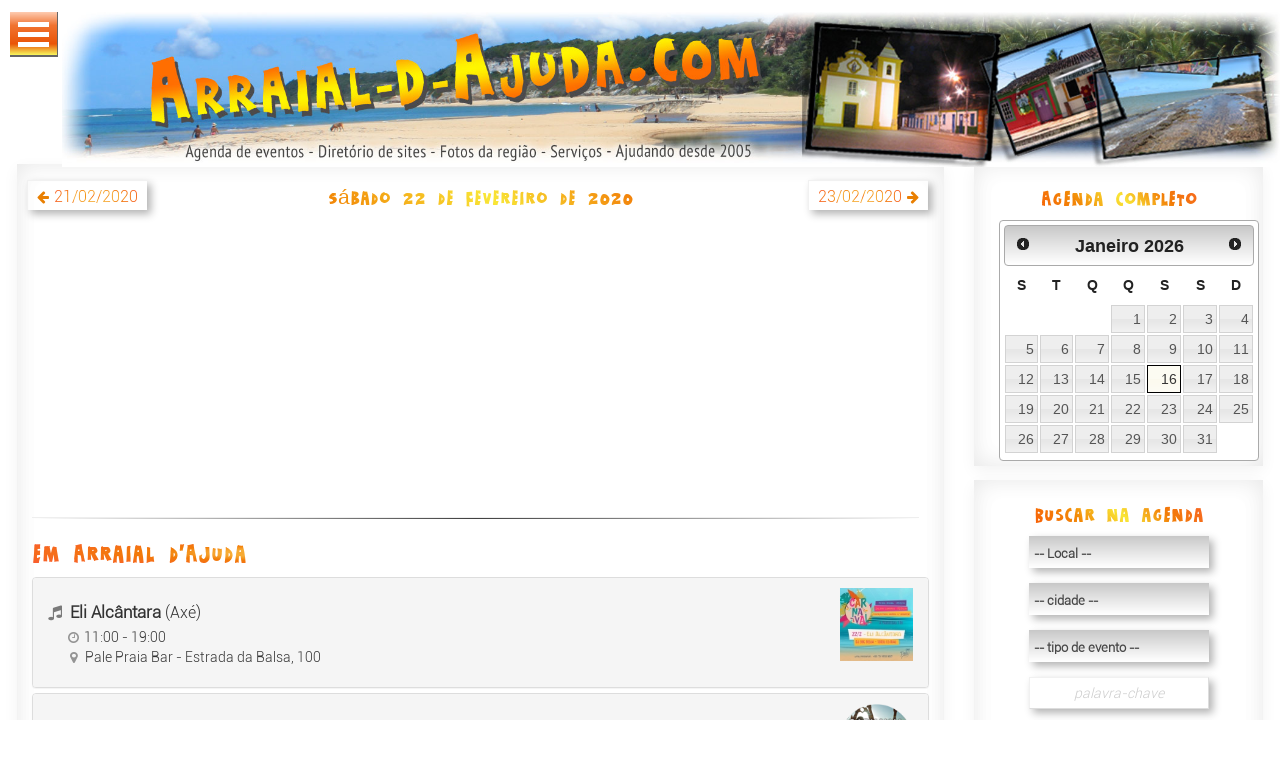

--- FILE ---
content_type: text/html; charset=ISO-8859-1
request_url: https://arraial-d-ajuda.com/agenda_dia_22-02-2020
body_size: 27292
content:
<!DOCTYPE html>
<html lang="pt-BR">
<head>
	<meta charset="ISO-8859-1" />
    <meta http-equiv="X-UA-Compatible" content="IE=edge" />


		<meta name="viewport" content="width=device-width, initial-scale=1" />
 		<meta name="Author" lang="pt-br" content="Karine - https://www.arraial-d-ajuda.net" /> 
 		<meta name="geography"  lang="pt-br" content="Arraial d'Ajuda, Bahia, Brasil" />
		<meta name="geo.position" content="-16.433;-39.083" /> 
		<meta name="geo.placename" content="Arraial d'Ajuda" /> 
		<meta name="geo.region" content="BR-BA" />
		<meta property="og:locality" content="Arraial d'Ajuda">
    	<meta property="og:country-name" content="Brasil" />
    	    	<meta property="og:latitude" content="-16.433" />
    	<meta property="og:longitude" content="-39.083" />
		<meta name="REVISIT-AFTER" content="1 day" />
		<meta name="Language" content="pt-br" />
		<meta name="COPYRIGHT" content="all content reserved - website by Karine" />
				<meta name="robots" content="INDEX,FOLLOW" />
		<meta name="distribution" content="global" />
				<meta name="designer" content="Karine - Arraial d'Ajuda - https://www.arraial-d-ajuda.net/" />
		<meta name="Publisher" content="Karine - Arraial d'Ajuda - https://www.arraial-d-ajuda.net/" />
		<link rel="SHORTCUT ICON" href="/favicon.ico" />
		
		<link rel="stylesheet" href="/inc/css/bootstrap.css" />
		<link rel="stylesheet" href="https://maxcdn.bootstrapcdn.com/font-awesome/4.7.0/css/font-awesome.min.css" />
		<link rel="stylesheet" href="/inc/css/magnific-popup.css" />
 		<!--script type="text/javascript" src="https://arraial-d-ajuda.com/js/jquery-1.3.2.js"></script-->
  		<link type="text/css" rel="stylesheet" href="/inc/css/jquery-ui.css" /> 
		
		<link rel="stylesheet" type="text/css" href="/inc/css/menu.css" />
		<link rel="stylesheet" type="text/css" href="/inc/css/form_elements.css" />
		<link rel="stylesheet" type="text/css" href="/inc/css/main.css" />

		                    
                    		

		<script src="/inc/js/modernizr.custom.js"></script>
	
<script async src="//pagead2.googlesyndication.com/pagead/js/adsbygoogle.js"></script>
<script>
  (adsbygoogle = window.adsbygoogle || []).push({
    google_ad_client: "ca-pub-8225653278316552",
    enable_page_level_ads: true
  });
</script>
		<!-- GoogleAnalytics -->

<script type="text/javascript">

  var _gaq = _gaq || [];
  _gaq.push(['_setAccount', 'UA-409066-2']);
  _gaq.push(['_setDomainName', 'none']);
  _gaq.push(['_setAllowLinker', true]);
  _gaq.push(['_trackPageview']);

  (function() {
    var ga = document.createElement('script'); ga.type = 'text/javascript'; ga.async = true;
    ga.src = ('https:' == document.location.protocol ? 'https://ssl' : 'http://www') + '.google-analytics.com/ga.js';
    var s = document.getElementsByTagName('script')[0]; s.parentNode.insertBefore(ga, s);
  })();

</script>
<script type="text/javascript">
window.google_analytics_uacct = "UA-409066-2";
</script>
<!-- Google tag (gtag.js) -->
<script async src="https://www.googletagmanager.com/gtag/js?id=G-HV9BX0V2V6"></script>
<script>
  window.dataLayer = window.dataLayer || [];
  function gtag(){dataLayer.push(arguments);}
  gtag('js', new Date());

  gtag('config', 'G-HV9BX0V2V6');
</script>
<!-- GoogleAnalytics -->		<link rel="canonical" href="https://arraial-d-ajuda.com/agenda_dia_22-2-2020"> 
		<title>Programação para s&aacute;bado 22 de fevereiro de 2020 em Arraial d'Ajuda, Porto Seguro, Trancoso, Caraíva, Santa Cruz Cabrália, Belmonte</title>
 		<meta name="Title" lang="pt-BR" content="Programação para s&aacute;bado 22 de fevereiro de 2020 em Arraial d'Ajuda, Porto Seguro, Trancoso, Caraíva, Santa Cruz Cabrália, Belmonte" />
  		<meta name="Description" lang="pt-BR" content="Agenda do 22/2/2020 em ARRAIAL D'AJUDA: Eli Alcântara no Pale Praia Bar, Udstok Project + Fernando Cruz no Uíki, Daniel Oliveira no Sting Praia Bar, Bloco da Lama no Carnajuda 2020, Bloco CarnaPorco  no Carnajuda 2020, Julio Pinheiro & Felipe Cerântola no Café da Santa, Bloco da Melhor Idade no Carnajuda 2020, Bloco da Alegria no Carnajuda 2020, Bloco Afro Oduduwa no Corujão, Bloco Drs da Alegria da Ajuda  no Carnajuda 2020, Batalha de Rap na Escadaria da Santa Nossa Senhora do Arraial D'Ajuda, Bloco Ladeira Abaixo no Carnajuda 2020, Forró ao vivo no Gonguê Forró Bar, Thais Bahia na Praça Caminho do Mar, Tony Davilá no Ponto G, Udstok Project no Morocha Club, Rezenha de Carnaval no E-pub. Em TRANCOSO: Sabatronic no O Centro Music Bar. Em CARAíVA: Bloco Feijão, Ovo e Arroz no Caraíva Folia, Bloco Tatu do Bem com os Amigos da Lua no Caraíva Folia, Forró D2 no Forró do Pelé. Em PORTO SEGURO: Bloco Cultural BAMUPS no Carnaval Cultural, Bloco da Diversidade no Carnaval Cultural, Carnaval Porto Seguro 2020 na Passarela do Descobrimento, DANIELA MERCURY + Tatau + Lincoln na Passarela do Descobrimento, Bloco Dos Pescadores no Carnaval Cultural, Bloco APLB no Carnaval Cultural, Bloco Brasil Chama África no Carnaval Cultural, Bloco Nem Me Viu no Carnaval Cultural, Thiaguinho Samba na Orla Center. Em COROA VERMELHA: Sunset com DJ Dimitry na Cabana Recanto do Sossêgo. Em SANTA CRUZ CABRáLIA: Os Timbaleiros no Carnaval Cultural, etc..." />
		<meta name="Keywords" lang="pt-BR" content="agenda cultural, Agenda de Arraial d'Ajuda, Porto Seguro, Trancoso, Caraíva, Santa Cruz Cabrália, Belmonte, baladas em Arraial d'Ajuda, Porto Seguro, Trancoso, Caraíva, Santa Cruz Cabrália, Belmonte, festas em Arraial d'Ajuda, Porto Seguro, Trancoso, Caraíva, Santa Cruz Cabrália, Belmonte, eventos Arraial d'Ajuda, noites em Arraial d'Ajuda, programação Arraial d'Ajuda, exposições Arraial d'Ajuda, luau Arraial d'Ajuda, shows Arraial d'Ajuda, programação, Natal 2025, Reveillon 2026, Carnaval 2026, CarnaPorto 2026, São João 2026, Awé, Sundance, Festa de Taípe, Axé Moi Folia 2026, Brasil Ride 2026, Outubro Folia 2026, forró, pagode, zouk, lambada, balada, espectáculos, teatro, balê, carnaval, Uiki Parracho, Morocha Club, Toa-Toa, Axe Moi, Transilvania, Barramares, Ilha dos Aquarios, Cabana Grande, abada, camarote, casa de show, morocha,  data, datas, festas, festa, evento, eventos, festival, festivais, lual, luau, musica, cinema, show, shows, ao vivo, guia, sair, descobrimento, costa do descobrimento, turismo, exposição, arraial, taperapua, taperapuan, trancoso, araial d'ajuda, arraial de ajuda, porto seguro, caraiva, vale verde, santa cruz, santa cruz de cabral, santa cruz cabralia, aracaipe, mucugê, mucuge, pitinga, apaga-fogo, curuipe, cruzeiro" />		
		<meta name="Subject" lang="pt-BR" content="Agenda de Arraial d'Ajuda, Bahia Brasil" />
		<meta name="classification" lang="pt-BR" content="Agenda de Arraial d'Ajuda - Bahia - Brasil" />
		<meta name="summary" lang="pt-BR" content="Programação para s&aacute;bado 22 de fevereiro de 2020 em  Arraial d'Ajuda, Porto Seguro, Trancoso, Caraíva, Santa Cruz Cabrália, Belmonte - Bahia - Brasil" />
		<meta name="identifier-url" content="https://arraial-d-ajuda.com/agenda_dia_22-2-2020" />  
 	 		

			<script type="text/javascript" src="https://apis.google.com/js/plusone.js">
  				{lang: 'pt-BR'}
        	</script>

		<!-- Open Graph data -->       
 		<meta property="og:title" lang="pt-BR" content="Programação para s&aacute;bado 22 de fevereiro de 2020 em Arraial d'Ajuda, Porto Seguro, Trancoso, Caraíva, Santa Cruz Cabrália, Belmonte" />
		<meta property="og:site_name" lang="pt-BR" content="Arraial-d-Ajuda.com: Agenda cultural, fotos, diretório..." />
  		<meta property="og:description" lang="pt-BR" content="Agenda do 22/2/2020 em ARRAIAL D'AJUDA: Eli Alcântara no Pale Praia Bar, Udstok Project + Fernando Cruz no Uíki, Daniel Oliveira no Sting Praia Bar, Bloco da Lama no Carnajuda 2020, Bloco CarnaPorco  no Carnajuda 2020, Julio Pinheiro & Felipe Cerântola no Café da Santa, Bloco da Melhor Idade no Carnajuda 2020, Bloco da Alegria no Carnajuda 2020, Bloco Afro Oduduwa no Corujão, Bloco Drs da Alegria da Ajuda  no Carnajuda 2020, Batalha de Rap na Escadaria da Santa Nossa Senhora do Arraial D'Ajuda, Bloco Ladeira Abaixo no Carnajuda 2020, Forró ao vivo no Gonguê Forró Bar, Thais Bahia na Praça Caminho do Mar, Tony Davilá no Ponto G, Udstok Project no Morocha Club, Rezenha de Carnaval no E-pub. Em TRANCOSO: Sabatronic no O Centro Music Bar. Em CARAíVA: Bloco Feijão, Ovo e Arroz no Caraíva Folia, Bloco Tatu do Bem com os Amigos da Lua no Caraíva Folia, Forró D2 no Forró do Pelé. Em PORTO SEGURO: Bloco Cultural BAMUPS no Carnaval Cultural, Bloco da Diversidade no Carnaval Cultural, Carnaval Porto Seguro 2020 na Passarela do Descobrimento, DANIELA MERCURY + Tatau + Lincoln na Passarela do Descobrimento, Bloco Dos Pescadores no Carnaval Cultural, Bloco APLB no Carnaval Cultural, Bloco Brasil Chama África no Carnaval Cultural, Bloco Nem Me Viu no Carnaval Cultural, Thiaguinho Samba na Orla Center. Em COROA VERMELHA: Sunset com DJ Dimitry na Cabana Recanto do Sossêgo. Em SANTA CRUZ CABRáLIA: Os Timbaleiros no Carnaval Cultural, etc...etc..." />
		<meta property="og:type" content="Event" />
		<meta property="og:url" content="https://arraial-d-ajuda.com/agenda_dia_22-2-2020" />
		<meta property="og:image" content="https://arraial-d-ajuda.com/images/Arraial-d-Ajuda2-1000x404.jpg" />
		<meta property="og:image:type" content="image/jpeg" />


   
        	
		</head>

	<body>
			<header class="clearfix">
			
				<div id="menu">
					<div id="dl-menu" class="dl-menuwrapper" style="position:fixed">
						<button class="dl-trigger">Abrir Menu</button>
						<ul class="dl-menu">
							<li>
								<a href="https://arraial-d-ajuda.com/">Início</a>
							</li>
														<li>
								<a href="#">Agenda de eventos <span style="color:#cae1f0;font-size:12px">(24 eventos)</span></a>
								<ul class="dl-submenu">
									<!--li>
										<a title="programa&ccedil;&atilde;o de hoje" href="https://arraial-d-ajuda.com/agenda_dia_16-01-2026">Hoje</a>
									</li-->
									<li>
										<a href="">Vista por dia</a>
										<ul class="dl-submenu">
											<li>
												<!--a title="programa&ccedil;&atilde;o de hoje" href="https://arraial-d-ajuda.com/agenda/index.php?Affich=day&Date=16-01-2026">Hoje</a-->
												<a title="programa&ccedil;&atilde;o de hoje" href="https://arraial-d-ajuda.com/agenda_dia_16-01-2026">Hoje</a>
											</li>
																						<li><a href="https://arraial-d-ajuda.com/agenda_dia_17-01-2026">S&aacute;bado 17/1</a></li>
																						<li><a href="https://arraial-d-ajuda.com/agenda_dia_18-01-2026">Domingo 18/1</a></li>
																						<li><a href="https://arraial-d-ajuda.com/agenda_dia_19-01-2026">Segunda-feira 19/1</a></li>
																						<li><a href="https://arraial-d-ajuda.com/agenda_dia_20-01-2026">Ter&ccedil;a-feira 20/1</a></li>
																						<li><a href="https://arraial-d-ajuda.com/agenda_dia_21-01-2026">Quarta-feira 21/1</a></li>
																						<li><a href="https://arraial-d-ajuda.com/agenda_dia_22-01-2026">Quinta-feira 22/1</a></li>
																						<li><a href="https://arraial-d-ajuda.com/agenda_dia_23-01-2026">Sexta-feira 23/1</a></li>
																						
										</ul>
									</li>
									<li>
										<a href="#">Vista por m&ecirc;s</a>
										<ul class="dl-submenu">
																					<li><a href="https://arraial-d-ajuda.com/agenda_mes_01-2026">Janeiro 2026</a></li>
																						<li><a href="https://arraial-d-ajuda.com/agenda_mes_02-2026">Fevereiro 2026</a></li>
																						<li><a href="https://arraial-d-ajuda.com/agenda_mes_03-2026">Mar&ccedil;o 2026</a></li>
																						<li><a href="https://arraial-d-ajuda.com/agenda_mes_04-2026">Abril 2026</a></li>
																						<li><a href="https://arraial-d-ajuda.com/agenda_mes_05-2026">Maio 2026</a></li>
																					</ul>
									</li>
									<li>
										<a href="#">Vista por cidade</a>
										<ul class="dl-submenu">
																					<li><a href="https://arraial-d-ajuda.com/C2-Agenda_de_Arraial_d_Ajuda">Arraial d'Ajuda</a></li>
																						<li><a href="https://arraial-d-ajuda.com/C6-Agenda_de_Caraiva">Caraíva</a></li>
																						<li><a href="https://arraial-d-ajuda.com/C10-Agenda_de_Porto_Seguro">Porto Seguro</a></li>
																						<li><a href="https://arraial-d-ajuda.com/C13-Agenda_de_Trancoso">Trancoso</a></li>
																					</ul>
									</li>
									<li>
										<a href="#">Vista por local</a>
										<ul class="dl-submenu">
																		
																						<li><a href="#">Arraial d'Ajuda</a>
										<ul class="dl-submenu">
																							<li style="line-height:40px;height:40px"><a href="https://arraial-d-ajuda.com/L1-Agenda_Corujao">Corujão</a></li>
											<!-- nb_lieux= 1 / i = 1  --></ul>
										</li>									
																						<li><a href="#">Porto Seguro</a>
										<ul class="dl-submenu">
																							<li style="line-height:40px;height:40px"><a href="https://arraial-d-ajuda.com/L8-Agenda_Arena_Axe_Moi">Arena Axé Moi</a></li>
											<!-- nb_lieux= 1 / i = 1  --></ul>
										</li>									
																						<li><a href="#">Trancoso</a>
										<ul class="dl-submenu">
																							<li style="line-height:40px;height:40px"><a href="https://arraial-d-ajuda.com/L61-Agenda_Teatro_L_Occitane">Teatro L'Occitane</a></li>
											<!-- nb_lieux= 1 / i = 1  --></ul>
										</li>									
																						<li><a href="#">Caraíva</a>
										<ul class="dl-submenu">
																							<li style="line-height:40px;height:40px"><a href="https://arraial-d-ajuda.com/L136-Agenda_Beco_da_Lua">Beco da Lua</a></li>
											<!-- nb_lieux= 1 / i = 1  --></ul>
										</li>									
																			
																			
																			
																			
																																
										</ul>
									</li>
									
									<li>
										<a href="#">Vista por tipo de evento</a>
										<ul class="dl-submenu">
																					<li style="line-height:38px;height:38px"><a href="https://arraial-d-ajuda.com/T136-Agenda_Axe" title="Axé na Costa do Descobrimento">Axé</a></li>
																						<li style="line-height:38px;height:38px"><a href="https://arraial-d-ajuda.com/T26-Agenda_Brasilidades" title="Brasilidades na Costa do Descobrimento">Brasilidades</a></li>
																						<li style="line-height:38px;height:38px"><a href="https://arraial-d-ajuda.com/T1-Agenda_Exposicao" title="Exposição na Costa do Descobrimento">Exposição</a></li>
																						<li style="line-height:38px;height:38px"><a href="https://arraial-d-ajuda.com/T10-Agenda_Musica_classica" title="Música clássica na Costa do Descobrimento">Música clássica</a></li>
																						<li style="line-height:38px;height:38px"><a href="https://arraial-d-ajuda.com/T141-Agenda_Musica_sertaneja" title="Música sertaneja na Costa do Descobrimento">Música sertaneja</a></li>
																						<li style="line-height:38px;height:38px"><a href="https://arraial-d-ajuda.com/T15-Agenda_PopRock" title="Pop/Rock na Costa do Descobrimento">Pop/Rock</a></li>
																						<li style="line-height:38px;height:38px"><a href="https://arraial-d-ajuda.com/T4-Agenda_Samba" title="Samba na Costa do Descobrimento">Samba</a></li>
																						<li style="line-height:38px;height:38px"><a href="https://arraial-d-ajuda.com/T7-Agenda_Samba_Rock" title="Samba Rock na Costa do Descobrimento">Samba Rock</a></li>
																					</ul>
									</li>
									
									
									<li><a title="sugerir um evento" href="https://arraial-d-ajuda.com/agenda/add.php">+&nbsp;Sugerir um evento</a></li> 
									

								</ul>
							</li>
														
							<li>
								<a href="#">Diret&oacute;rio de sites  <span style="color:#cae1f0;font-size:12px">(366 sites)</span></a>
								<ul class="dl-submenu">
								<li style="line-height:38px;height:38px"><a href="https://arraial-d-ajuda.com/W3-Websites_de_Hoteis_pousadas_albergues" class="link_cat_menu" title="Hotéis, pousadas, albergues">Hotéis, pousadas, albergues</a>
</li>
<li style="line-height:38px;height:38px"><a href="https://arraial-d-ajuda.com/W4-Websites_de_Bares_restaurantes_clubes" class="link_cat_menu" title="Bares, restaurantes, clubes">Bares, restaurantes, clubes</a>
</li>
<li style="line-height:38px;height:38px"><a href="https://arraial-d-ajuda.com/W1-Websites_de_Turismo_sitios_turisticos" class="link_cat_menu" title="Turismo, sítios turisticos">Turismo, sítios turisticos</a>
</li>
<li style="line-height:38px;height:38px"><a href="https://arraial-d-ajuda.com/W8-Websites_de_Lazeres_entretenimento_Carnaval" class="link_cat_menu" title="Lazeres, entretenimento, Carnaval">Lazeres, entretenimento, Carnaval</a>
</li>
<li style="line-height:38px;height:38px"><a href="https://arraial-d-ajuda.com/W7-Websites_de_Jornais_noticias" class="link_cat_menu" title="Jornais, notícias">Jornais, notícias</a>
</li>
<li style="line-height:38px;height:38px"><a href="https://arraial-d-ajuda.com/W2-Websites_de_Historia_artes_e_cultura" class="link_cat_menu" title="História, artes &amp; cultura">História, artes &amp; cultura</a>
<ul class="dl-submenu"><li style="line-height:38px;height:38px"><a href="https://arraial-d-ajuda.com/W89-Websites_de_Artes_graficas_e_plasticas" class="link_cat_menu" title="Artes gráficas &amp; plásticas">Artes gráficas &amp; plásticas</a>
</li>
<li style="line-height:38px;height:38px"><a href="https://arraial-d-ajuda.com/W75-Websites_de_Cinema" class="link_cat_menu" title="Cinema">Cinema</a>
</li>
<li style="line-height:38px;height:38px"><a href="https://arraial-d-ajuda.com/W103-Websites_de_Danca" class="link_cat_menu" title="Dança">Dança</a>
</li>
<li style="line-height:38px;height:38px"><a href="https://arraial-d-ajuda.com/W88-Websites_de_Literatura_cronicas" class="link_cat_menu" title="Literatura, crônicas">Literatura, crônicas</a>
</li>
<li style="line-height:38px;height:38px"><a href="https://arraial-d-ajuda.com/W76-Websites_de_Musica" class="link_cat_menu" title="Música">Música</a>
</li>
</ul>
</li>
<li style="line-height:38px;height:38px"><a href="https://arraial-d-ajuda.com/W5-Websites_de_Comercios_industrias_lojas" class="link_cat_menu" title="Comércios, industrias, lojas">Comércios, industrias, lojas</a>
<ul class="dl-submenu"><li style="line-height:38px;height:38px"><a href="https://arraial-d-ajuda.com/W48-Websites_de_Artesanato" class="link_cat_menu" title="Artesanato">Artesanato</a>
</li>
<li style="line-height:38px;height:38px"><a href="https://arraial-d-ajuda.com/W66-Websites_de_Construcao_piscinas" class="link_cat_menu" title="Construção, piscinas">Construção, piscinas</a>
</li>
<li style="line-height:38px;height:38px"><a href="https://arraial-d-ajuda.com/W34-Websites_de_Decoracao_moveis_tapetes" class="link_cat_menu" title="Decoração, móveis, tapetes">Decoração, móveis, tapetes</a>
</li>
<li style="line-height:38px;height:38px"><a href="https://arraial-d-ajuda.com/W108-Websites_de_Equipamento_produtos_para_industrias_e_comercios" class="link_cat_menu" title="Equipamento, produtos para industrias e comércios">Equipamento, produtos para industrias e comércios</a>
</li>
<li style="line-height:38px;height:38px"><a href="https://arraial-d-ajuda.com/W47-Websites_de_Informatica_TVs_eletrodomesticos" class="link_cat_menu" title="Informática, TVs, eletrodomésticos">Informática, TVs, eletrodomésticos</a>
</li>
<li style="line-height:38px;height:38px"><a href="https://arraial-d-ajuda.com/W35-Websites_de_Moda_vestuario_sapatos" class="link_cat_menu" title="Moda, vestuário, sapatos">Moda, vestuário, sapatos</a>
</li>
<li style="line-height:38px;height:38px"><a href="https://arraial-d-ajuda.com/W50-Websites_de_Nautica" class="link_cat_menu" title="Náutica">Náutica</a>
</li>
<li style="line-height:38px;height:38px"><a href="https://arraial-d-ajuda.com/W68-Websites_de_Shoppings_supermercados" class="link_cat_menu" title="Shoppings, supermercados">Shoppings, supermercados</a>
</li>
<li style="line-height:38px;height:38px"><a href="https://arraial-d-ajuda.com/W49-Websites_de_Telecomunicacoes" class="link_cat_menu" title="Telecomunicações">Telecomunicações</a>
</li>
</ul>
</li>
<li style="line-height:38px;height:38px"><a href="https://arraial-d-ajuda.com/W6-Websites_de_Servicos" class="link_cat_menu" title="Serviços">Serviços</a>
<ul class="dl-submenu"><li style="line-height:38px;height:38px"><a href="https://arraial-d-ajuda.com/W21-Websites_de_Administracao" class="link_cat_menu" title="Administração">Administração</a>
</li>
<li style="line-height:38px;height:38px"><a href="https://arraial-d-ajuda.com/W52-Websites_de_Advocacia" class="link_cat_menu" title="Advocacia">Advocacia</a>
</li>
<li style="line-height:38px;height:38px"><a href="https://arraial-d-ajuda.com/W53-Websites_de_Animacao_organizacao_de_eventos" class="link_cat_menu" title="Animação, organização de eventos">Animação, organização de eventos</a>
</li>
<li style="line-height:38px;height:38px"><a href="https://arraial-d-ajuda.com/W63-Websites_de_Animais" class="link_cat_menu" title="Animais">Animais</a>
</li>
<li style="line-height:38px;height:38px"><a href="https://arraial-d-ajuda.com/W20-Websites_de_Arquitetura_paisagismo" class="link_cat_menu" title="Arquitetura, paisagismo">Arquitetura, paisagismo</a>
</li>
<li style="line-height:38px;height:38px"><a href="https://arraial-d-ajuda.com/W56-Websites_de_Assessoria_contabilidade" class="link_cat_menu" title="Assessoria, contabilidade">Assessoria, contabilidade</a>
</li>
<li style="line-height:38px;height:38px"><a href="https://arraial-d-ajuda.com/W24-Websites_de_Bancos_investimentos_seguros" class="link_cat_menu" title="Bancos, investimentos, seguros">Bancos, investimentos, seguros</a>
</li>
<li style="line-height:38px;height:38px"><a href="https://arraial-d-ajuda.com/W22-Websites_de_Beleza_cabeleireiros" class="link_cat_menu" title="Beleza, cabeleireiros">Beleza, cabeleireiros</a>
</li>
<li style="line-height:38px;height:38px"><a href="https://arraial-d-ajuda.com/W102-Websites_de_Busca_guias_de_compras_diretorios" class="link_cat_menu" title="Busca, guias de compras, diretórios">Busca, guias de compras, diretórios</a>
</li>
<li style="line-height:38px;height:38px"><a href="https://arraial-d-ajuda.com/W23-Websites_de_Comunicacao_marketing" class="link_cat_menu" title="Comunicação, marketing">Comunicação, marketing</a>
</li>
<li style="line-height:38px;height:38px"><a href="https://arraial-d-ajuda.com/W26-Websites_de_Fotografos_estudios_fotograficos" class="link_cat_menu" title="Fotógrafos, estúdios fotográficos">Fotógrafos, estúdios fotográficos</a>
</li>
<li style="line-height:38px;height:38px"><a href="https://arraial-d-ajuda.com/W101-Websites_de_Gas_agua_eletricidade" class="link_cat_menu" title="Gás, água, eletricidade">Gás, água, eletricidade</a>
</li>
<li style="line-height:38px;height:38px"><a href="https://arraial-d-ajuda.com/W19-Websites_de_Imoveis" class="link_cat_menu" title="Imóveis">Imóveis</a>
</li>
<li style="line-height:38px;height:38px"><a href="https://arraial-d-ajuda.com/W27-Websites_de_Informatica_redes_manutencao" class="link_cat_menu" title="Informática, redes, manutenção">Informática, redes, manutenção</a>
</li>
<li style="line-height:38px;height:38px"><a href="https://arraial-d-ajuda.com/W25-Websites_de_Transporte_locadoras_taxis" class="link_cat_menu" title="Transporte, locadoras, táxis">Transporte, locadoras, táxis</a>
</li>
<li style="line-height:38px;height:38px"><a href="https://arraial-d-ajuda.com/W28-Websites_de_Turismo_agencias_de_viagem" class="link_cat_menu" title="Turismo, agências de viagem">Turismo, agências de viagem</a>
</li>
</ul>
</li>
<li style="line-height:38px;height:38px"><a href="https://arraial-d-ajuda.com/W9-Websites_de_Prevencao_saude" class="link_cat_menu" title="Prevenção, saúde">Prevenção, saúde</a>
</li>
<li style="line-height:38px;height:38px"><a href="https://arraial-d-ajuda.com/W10-Websites_de_Educacao_formacao" class="link_cat_menu" title="Educação, formação">Educação, formação</a>
</li>
<li style="line-height:38px;height:38px"><a href="https://arraial-d-ajuda.com/W29-Websites_de_Orgaos_Publicos" class="link_cat_menu" title="Órgãos Públicos">Órgãos Públicos</a>
</li>
<li style="line-height:38px;height:38px"><a href="https://arraial-d-ajuda.com/W51-Websites_de_Religiao_Espiritualidade" class="link_cat_menu" title="Religião, Espiritualidade">Religião, Espiritualidade</a>
</li>
<li style="line-height:38px;height:38px"><a href="https://arraial-d-ajuda.com/W11-Websites_de_Esportes" class="link_cat_menu" title="Esportes">Esportes</a>
<ul class="dl-submenu"><li style="line-height:38px;height:38px"><a href="https://arraial-d-ajuda.com/W94-Websites_de_Automobilismo_motociclismo" class="link_cat_menu" title="Automobilismo, motociclismo">Automobilismo, motociclismo</a>
</li>
<li style="line-height:38px;height:38px"><a href="https://arraial-d-ajuda.com/W92-Websites_de_Basquete" class="link_cat_menu" title="Basquete">Basquete</a>
</li>
<li style="line-height:38px;height:38px"><a href="https://arraial-d-ajuda.com/W84-Websites_de_Capoeira_Artes_marciais" class="link_cat_menu" title="Capoeira, Artes marciais">Capoeira, Artes marciais</a>
</li>
<li style="line-height:38px;height:38px"><a href="https://arraial-d-ajuda.com/W85-Websites_de_Desportos_aquaticos_nauticos" class="link_cat_menu" title="Desportos aquáticos, naúticos">Desportos aquáticos, naúticos</a>
</li>
<li style="line-height:38px;height:38px"><a href="https://arraial-d-ajuda.com/W86-Websites_de_Esportes_de_aventura" class="link_cat_menu" title="Esportes de aventura">Esportes de aventura</a>
</li>
<li style="line-height:38px;height:38px"><a href="https://arraial-d-ajuda.com/W81-Websites_de_Futebol" class="link_cat_menu" title="Futebol">Futebol</a>
</li>
<li style="line-height:38px;height:38px"><a href="https://arraial-d-ajuda.com/W91-Websites_de_Tenis_tenis_de_mesa_badminton" class="link_cat_menu" title="Tênis, tênis de mesa, badminton">Tênis, tênis de mesa, badminton</a>
</li>
</ul>
</li>
<li style="line-height:38px;height:38px"><a href="https://arraial-d-ajuda.com/W12-Websites_de_Outras_associacoes_e_organizacoes" class="link_cat_menu" title="Outras associações &amp; organizações">Outras associações &amp; organizações</a>
</li>
<li style="line-height:38px;height:38px"><a href="https://arraial-d-ajuda.com/W87-Websites_de_TV_radios" class="link_cat_menu" title="TV, rádios">TV, rádios</a>
</li>
<li style="line-height:38px;height:38px"><a href="https://arraial-d-ajuda.com/W74-Websites_de_Paginas_pessoais_blogs" class="link_cat_menu" title="Páginas pessoais, blogs">Páginas pessoais, blogs</a>
</li>
<li style="line-height:38px;height:38px"><a href="https://arraial-d-ajuda.com/W13-Websites_de_Politica_partidos_politicos" class="link_cat_menu" title="Política, partidos políticos">Política, partidos políticos</a>
</li>
 
									<li><a href="https://arraial-d-ajuda.com/diretorio/submit_site.php?id_cat=0" title="Sugerir um site">+&nbsp;Sugerir um site</a></li>

								</ul>
							</li>
														<li>
								<a href="#">Alb&uacute;ns-Fotos <span style="color:#cae1f0;font-size:12px">(3135 fotos)</span></a>
								<ul class="dl-submenu">
									 <li style=""><a href="https://arraial-d-ajuda.com/F9-Fotos_de__Shows_e_eventos" class="link_cat_menu" title=" Shows &amp; eventos"> Shows &amp; eventos</a>
</li>
<li style=""><a href="https://arraial-d-ajuda.com/F1-Fotos_de_Arraial_d_Ajuda" class="link_cat_menu" title="Arraial d'Ajuda">Arraial d'Ajuda</a>
</li>
<li style=""><a href="https://arraial-d-ajuda.com/F27-Fotos_de_Belmonte" class="link_cat_menu" title="Belmonte">Belmonte</a>
</li>
<li style=""><a href="https://arraial-d-ajuda.com/F4-Fotos_de_Caraiva" class="link_cat_menu" title="Caraíva">Caraíva</a>
</li>
<li style=""><a href="https://arraial-d-ajuda.com/F5-Fotos_de_Outeiro_das_Brisas" class="link_cat_menu" title="Outeiro das Brisas">Outeiro das Brisas</a>
</li>
<li style=""><a href="https://arraial-d-ajuda.com/F2-Fotos_de_Porto_Seguro" class="link_cat_menu" title="Porto Seguro">Porto Seguro</a>
</li>
<li style=""><a href="https://arraial-d-ajuda.com/F28-Fotos_de_Santa_Cruz_Cabralia" class="link_cat_menu" title="Santa Cruz Cabrália">Santa Cruz Cabrália</a>
</li>
<li style=""><a href="https://arraial-d-ajuda.com/F3-Fotos_de_Trancoso" class="link_cat_menu" title="Trancoso">Trancoso</a>
</li>
<li style=""><a href="https://arraial-d-ajuda.com/F6-Fotos_de_Vale_Verde" class="link_cat_menu" title="Vale Verde">Vale Verde</a>
</li>
<li style=""><a href="https://arraial-d-ajuda.com/F19-Fotos_de_Vistas_Aereas" class="link_cat_menu" title="Vistas Aereas">Vistas Aereas</a>
</li>
								</ul>
							</li>
							
							
							
							<li><a href="#">Dias &amp; Noites</a>  
								<ul class="dl-submenu">
            <li><a href="https://arraial-d-ajuda.com/atividades.php" title="Esportes e lazeres">Esportes &amp; lazeres</a></li> 
            <!--li><a href="https://arraial-d-ajuda.com/kitesurf.php" title="kitesurf">Kitesurf</a></li> 
            <li><a href="https://arraial-d-ajuda.com/parapente.php" title="parapente">Parapente</a></li--> 
            <li><a href="https://arraial-d-ajuda.com/casas_noturnas" title="">Casas noturnas</a></li>  
            <li><a href="https://arraial-d-ajuda.com/barracas_de_praia" title="Barracas de praia">Barracas de praia</a></li>   
            <li><a href="https://arraial-d-ajuda.com/W4-Websites_de_Bares_e_restaurantes" title="Bares &amp; restaurantes">Bares &amp; restaurantes</a></li>  

            <!--li><a href="https://arraial-d-ajuda.com/#" title="">Praias do litoral</a></li>
            <ul><li><a href="https://arraial-d-ajuda.com/#">Praias de Arraial d'Ajuda</a></li>  
            <li><a href="https://arraial-d-ajuda.com/#">Praias de Trancoso</a></li>  
            <li><a href="https://arraial-d-ajuda.com/#">Praia do Espelho / de Curuipe</a></li>  
            <li><a href="https://arraial-d-ajuda.com/#">Praias de Porto Seguro</a></li>  
            <li><a href="https://arraial-d-ajuda.com/#">Praias de Coroa Vermelha</a></li>  
            <li><a href="https://arraial-d-ajuda.com/#">Praias de Santo Andr&eacute;</a></li>  
            <li><a href="https://arraial-d-ajuda.com/#">Praias de Belmonte</a></li></ul-->
        </ul>  
    </li> 
							
							
							
							
							<li>
								<a href="#">Servi&ccedil;os</a>
								<ul class="dl-submenu">
									            <li><a href="http://www.Arraial-d-Ajuda.com/meteo.php" class="link_cat_menu" title="Previs&atilde;o meteorológica e oceânica em Porto Seguro e região">Meteo &amp; Mar&eacute;s</a></li>  
           	<li><a href="https://arraial-d-ajuda.com/horarios_onibus.php" class="link_cat_menu" title="Principais horarios de  &ocirc;nibus de Porto Seguro - Arraial - Trancoso - Cara&iacute;va - Belmonte...">Hor&aacute;rios de  &ocirc;nibus</a></li>
			
									<li><a href="#">Telefones e endere&ccedil;os</a>
										<ul class="dl-submenu">
	
			<li><a href="https://arraial-d-ajuda.com/telefones_uteis.php?t=seguranca" class="link_cat_menu" title="Telefones e endere&ccedil;os &uacute;teis em Arraial d'Ajuda">Seguran&ccedil;a</a></li>  
			<li><a href="https://arraial-d-ajuda.com/telefones_uteis.php?t=saude" class="link_cat_menu" title="Telefones e endere&ccedil;os &uacute;teis em Arraial d'Ajuda">Sa&uacute;de</a></li>  
			<li><a href="https://arraial-d-ajuda.com/telefones_uteis.php?t=transporte" class="link_cat_menu" title="Telefones e endere&ccedil;os &uacute;teis em Arraial d'Ajuda">Transporte</a></li>  
			<li><a href="https://arraial-d-ajuda.com/telefones_uteis.php?t=prefeituras" class="link_cat_menu" title="Telefones e endere&ccedil;os &uacute;teis em Arraial d'Ajuda">Prefeitura</a></li>  
			<li><a href="https://arraial-d-ajuda.com/telefones_uteis.php?t=denuncias" class="link_cat_menu" title="Telefones e endere&ccedil;os &uacute;teis em Arraial d'Ajuda">Den&uacute;ncias</a></li>  
            <li><a href="https://arraial-d-ajuda.com/telefones_uteis.php?t=diversos">Diversos</a></li>  
 										</ul>
								</ul>
							</li>
							<!--li>
								<div class="searchbox"><form action="https://arraial-d-ajuda.com/diretorio/search.php" method="post">
<div><input type="hidden" name="action" value="seek" />
<input type="text" name="mots" maxlength="90" placeholder="Buscar..." style="width:150px;height:25px;padding-top:5px;
	border-bottom: 2px solid #ccc;
	border-left: 2px solid #ccc;
	border-top: 1px solid #fff;
	border-right: 1px solid #ccc;
    box-shadow: rgba(0,0,0, 0.1) 0px 0px 8px;  
    -moz-box-shadow: rgba(0,0,0, 0.1) 0px 0px 8px;  
    -webkit-box-shadow: rgba(0,0,0, 0.1) 0px 0px 8px" /></div></form></div>
							</li-->
							
							
						</ul>
					</div><!-- /dl-menuwrapper -->
				</div>
	
	<div>
		<a href="https://www.Arraial-d-Ajuda.com" title="Agenda, fotos, diretórios de websites de Arraial d'Ajuda, Bahia Brasil"><img src="/images/headers/2018header-AA-.jpg" data-at2x="/images/headers/2018header-AA-.jpg" class="image_top pull-right" alt="header"></a>
		<!--a href="https://arraial-d-ajuda.com" title="Agenda, fotos, diretórios de websites de Arraial d'Ajuda, Bahia Brasil"><img src="https://arraial-d-ajuda.com/images/headers/header-AdA2000d-.png" class="image_top pull-right"></a>
		<img src="https://arraial-d-ajuda.com/images/headers/header-AdA-vertical-.png" class="image_top pull-right"-->
	</div>
		<!--div style="text-align:center;height:100px">
<a href="/E22229-Reveillon_Axe_Moi_2023_na_Arena_Axe_Moi" title="Comprar passaporte de ingressos para pré Réveillon Axé Moi 2022-2023"><img src="/agenda/img/axemoi-reveillon2023-banner.png" alt="Ingresso para o Réveillon 2023 no Axé Moi"></a>
</div-->
				 
	<!--div style="text-align:center;height:100px;margin-bottom:25px">
<a href="https://www.Arraial-d-Ajuda.com" style="color:#b00303;font-weight:600" title="Boletim epidemiológico COVID-19 do secretaria municipal de saúde de Porto Seguro"><i class="fa fa-arrow-right" style="padding-right:5px;"> </i> Boletim epidemiológico COVID-19 do secretaria municipal de saúde de Porto Seguro</a>
</div-->
                 
                  
                 <!--div class="clearfix" style="height:50px"> </div>
                 <div style="text-align:center;height:100px">
<a href="http://www.carnaporto-axemoi.com.br/2018/?cod=4169" target="_blank" title="Comprar passaporte de ingressos para CarnaPorto Axé Moi 2018"><img src="/agenda/img/axemoi-carnaporto2018-banner-ultlote.png" alt="Ingressos Carnaporto 2018 - Carnaval 2018 no Axé Moi"></a>
</div>
	<div id="image_top"> </div-->
	
	
				<!--h1><br>Arraial-d-Ajuda.com<br>
				<span>agenda de festas e eventos da regi&atilde;o, fotos, diret&oacute;rio de websites, 
				servi&ccedil;os locais...</span></h1-->	
		
			</header>
    <div class="pushdown"></div>

	
	<div class="container">
        <div class="row">
            <div class="col-lg-9 col-md-9 col-sm-12 col-xs-12">
            	<div class="bloc_left">
					<!-- p style="margin-top:10px">
<script async src="//pagead2.googlesyndication.com/pagead/js/adsbygoogle.js"></script>
<728x15, date de création 04/03/10 >
<ins class="adsbygoogle"
     style="display:inline-block;width:728px;height:15px"
     data-ad-client="ca-pub-8225653278316552"
     data-ad-slot="5566448677"></ins>
<script>
(adsbygoogle = window.adsbygoogle || []).push({});
</script>
					</p-->

	
	
<div class="row"><div class="big_title_day"><h2>S&aacute;bado 22 de Fevereiro de 2020</h2></div>
<div class="pull-left daybuttons"><i class="fa fa-arrow-left maincolor" style="padding-right:2px"></i> <a class="link_cat_index_annu" href="/agenda_dia_21-2-2020">21/02/2020</a></div>
<div class="pull-right daybuttons"><a class="link_cat_index_annu" href="/agenda_dia_23-2-2020">23/02/2020</a> <i class="fa fa-arrow-right maincolor" style="padding-left:2px"></i></div></div>	

       
 
		<!--div class="panel panel-default">
    		<div class="panel-heading">
					
			</div>
			<div id="collapse000" class="panel-collapse collapse">
      			<div class="panel-body">

				</div>
			</div>
		</div> < fin panel -->
		<p  style="margin:5px 0;text-align:center">
<script async src="//pagead2.googlesyndication.com/pagead/js/adsbygoogle.js"></script>
<!-- Responsive-blanc -->
<ins class="adsbygoogle"
     style="display:block"
     data-ad-client="ca-pub-8225653278316552"
     data-ad-slot="1261093284"
     data-ad-format="auto"></ins>
<script>
(adsbygoogle = window.adsbygoogle || []).push({});
</script></p>

				
		
		 <div class="panel-group" id="accordion">

	
	<!--i class="fa fa-calendar pull-left" style="font-size:18px;color:#949494;padding-right:5px;padding-top:10px"> </i><h2> Hoje</h2-->
	
		<hr /><h2>em Arraial d'Ajuda</h2>	<!-- ######################  Eli Alcântara  ######################## -->
	
		<div class="panel panel-default" itemscope itemtype="http://schema.org/MusicEvent">
    		<div class="panel-heading">
    			<a data-toggle="collapse" data-parent="#accordion" href="#collapse21186"><img src="https://arraial-d-ajuda.com/agenda/img/_Thumbnails/21186.jpg" data-at2x="https://arraial-d-ajuda.com/agenda/img/_Thumbnails/21186.jpg" alt="panfleto Eli Alcântara" class="pull-right minithumb" /></a>
    			<h3 class="panel-title title_manif_big" itemprop="name"><i class="fa fa-music" style="color:#7a7a7a;padding-right:8px"> </i><a data-toggle="collapse" data-parent="#accordion" href="#collapse21186"><span class="agenda_title">Eli Alcântara</span></a>  (Axé)</h3> 
			 	<p class="agenda_subtitle">
			 		<i class="fa fa-clock-o" style="font-size:13px;color:#949494;padding-right:5px"> </i>11:00  - 19:00 
			 		<br />
			 		<i class="fa fa-map-marker" style="font-size:13px;color:#949494;padding-left:2px;padding-right:8px"> </i>Pale Praia Bar - Estrada da Balsa, 100<!--, ?=$titre_geo[$i]?-->
			 	</p>
				<meta itemprop="startDate" content="2020-02-22T11:00:00" />
					
				<meta itemprop="endDate" content="2020-02-22T19:00:00" />
					
				
			
			</div>
    		<div id="collapse21186" class="panel-collapse collapse">
      				<div class="panel-body">
			
			<div class="resume_manif_big">
			<a href="https://arraial-d-ajuda.com/E21186-Eli_Alcantara_no_Pale_Praia_Bar" title="Eli Alcântara"><img src="https://arraial-d-ajuda.com/agenda/img/_Medium/21186.jpg" alt="panfleto Eli Alcântara" /></a>
			<p>Carnaval 2020 no Pale Praia Bar: Eli Alcântara ! <br />   <br />  Todos os dias Dj Eric Bessa.   <br />   <br /> Pale Praia Bar (Quinta da Praia) - Estrada da Balsa, 100 - Arraial [...]
				<meta itemprop="description" content="Carnaval 2020 no Pale Praia Bar: Eli Alcântara !    Todos os dias Dj Eric Bessa.     Pale Praia Bar (Quinta da Praia) - Estrada da Balsa, 100 - Arraial [...]" />
				<meta itemprop="image" content="https://arraial-d-ajuda.com/agenda/img/21186.jpg" />
								
					<span itemprop="performer" itemscope itemtype="http://schema.org/MusicGroup">
						<meta itemprop="name" content="Eli Alcântara" />			
						<meta itemprop="genre" content="Axé" />		
					</span>
										<br /><br /><strong><a itemprop="url" href="https://arraial-d-ajuda.com/E21186-Eli_Alcantara_no_Pale_Praia_Bar" title="Eli Alcântara"><i class="fa fa-arrow-circle-o-right maincolor" style="padding-right:2px"> </i>Saiba mais</a></strong>
				</p>
			</div>
				
				<!-- Open Graph data -->
				<meta property="og:type" content="MusicEvent">
				<meta property="og:title" content="Eli Alcântara">
				<meta property="og:description" content="Carnaval 2020 no Pale Praia Bar: Eli Alcântara !    Todos os dias Dj Eric Bessa.     Pale Praia Bar (Quinta da Praia) - Estrada da Balsa, 100 - Arraial [...]">
				<meta property="og:url" content="https://arraial-d-ajuda.com/E21186-Eli_Alcantara_no_Pale_Praia_Bar">
				<meta property="og:image" content="https://arraial-d-ajuda.com/agenda/img/21186.jpg">
				
				<span itemprop="location" itemscope itemtype="http://schema.org/Place">
					<meta itemprop="name" content="Pale Praia Bar" />
										
					<span itemprop="address" itemscope itemtype="http://schema.org/PostalAddress">
						<meta itemprop="streetAddress" content="Estrada da Balsa, 100" />
						<meta itemprop="addressLocality" content="Arraial d'Ajuda" />
						<meta itemprop="addressRegion" content="BA" />
						<meta itemprop="addressCountry" content="BR" />
					</span>
				</span>
								<span itemprop="offers" itemscope itemtype="http://schema.org/Offer">
					<meta itemprop="price" content="0" />
					<meta itemprop="priceCurrency" content="BRL" />
					<link itemprop="availability" href="http://schema.org/Discontinued" />
					<meta itemprop="validFrom" content="2020-02-22T11:00:00" />
					<meta itemprop="validThrough" content="2020-02-22T19:00:00" />
					<meta itemprop="url" content="https://arraial-d-ajuda.com/E21186-Eli_Alcantara_no_Pale_Praia_Bar" />
				</span>
					

			</div>
			</div>
		</div> <!-- fin panel -->
		
		
		
			<!-- ######################  Udstok Project + Fernando Cruz  ######################## -->
	
		<div class="panel panel-default" itemscope itemtype="http://schema.org/MusicEvent">
    		<div class="panel-heading">
    			<a data-toggle="collapse" data-parent="#accordion" href="#collapse20982"><img src="https://arraial-d-ajuda.com/agenda/img/_Thumbnails/20982.png" data-at2x="https://arraial-d-ajuda.com/agenda/img/_Thumbnails/20982.png" alt="panfleto Udstok Project + Fernando Cruz" class="pull-right minithumb" /></a>
    			<h3 class="panel-title title_manif_big" itemprop="name"><i class="fa fa-music" style="color:#7a7a7a;padding-right:8px"> </i><a data-toggle="collapse" data-parent="#accordion" href="#collapse20982"><span class="agenda_title">Udstok Project + Fernando Cruz</span></a>  (Pop/Rock / Axé)</h3> 
			 	<p class="agenda_subtitle">
			 		<i class="fa fa-clock-o" style="font-size:13px;color:#949494;padding-right:5px"> </i>12:00  - 19:00 
			 		<br />
			 		<i class="fa fa-map-marker" style="font-size:13px;color:#949494;padding-left:2px;padding-right:8px"> </i>Uíki - Praia do Parracho<!--, ?=$titre_geo[$i]?-->
			 	</p>
				<meta itemprop="startDate" content="2020-02-22T12:00:00" />
					
				<meta itemprop="endDate" content="2020-02-22T19:00:00" />
					
				
			
			</div>
    		<div id="collapse20982" class="panel-collapse collapse">
      				<div class="panel-body">
			
			<div class="resume_manif_big">
			<a href="https://arraial-d-ajuda.com/E20982-Udstok_Project__Fernando_Cruz_no_Uiki" title="Udstok Project + Fernando Cruz"><img src="https://arraial-d-ajuda.com/agenda/img/_Medium/20982.jpg" alt="panfleto Udstok Project + Fernando Cruz" /></a>
			<p>Carnaval no Uíki ! <br />   <br /> 12:00: Udstok Project <br /> 15:00: Fernando Cruz. <br /> 17:30: DJ Residente. <br />   <br /> não [...]
				<meta itemprop="description" content="Carnaval no Uíki !   12:00: Udstok Project 15:00: Fernando Cruz. 17:30: DJ Residente.   não [...]" />
				<meta itemprop="image" content="https://arraial-d-ajuda.com/agenda/img/20982.jpg" />
								
					<span itemprop="performer" itemscope itemtype="http://schema.org/MusicGroup">
						<meta itemprop="name" content="Udstok Project, Fernando Cruz" />			
						<meta itemprop="genre" content="Pop/Rock / Axé" />		
					</span>
										<br /><br /><strong><a itemprop="url" href="https://arraial-d-ajuda.com/E20982-Udstok_Project__Fernando_Cruz_no_Uiki" title="Udstok Project + Fernando Cruz"><i class="fa fa-arrow-circle-o-right maincolor" style="padding-right:2px"> </i>Saiba mais</a></strong>
				</p>
			</div>
				
				<!-- Open Graph data -->
				<meta property="og:type" content="MusicEvent">
				<meta property="og:title" content="Udstok Project + Fernando Cruz">
				<meta property="og:description" content="Carnaval no Uíki !   12:00: Udstok Project 15:00: Fernando Cruz. 17:30: DJ Residente.   não [...]">
				<meta property="og:url" content="https://arraial-d-ajuda.com/E20982-Udstok_Project__Fernando_Cruz_no_Uiki">
				<meta property="og:image" content="https://arraial-d-ajuda.com/agenda/img/20982.jpg">
				
				<span itemprop="location" itemscope itemtype="http://schema.org/Place">
					<meta itemprop="name" content="Uíki" />
										
					<span itemprop="address" itemscope itemtype="http://schema.org/PostalAddress">
						<meta itemprop="streetAddress" content="Praia do Parracho" />
						<meta itemprop="addressLocality" content="Arraial d'Ajuda" />
						<meta itemprop="addressRegion" content="BA" />
						<meta itemprop="addressCountry" content="BR" />
					</span>
				</span>
								<span itemprop="offers" itemscope itemtype="http://schema.org/Offer">
					<meta itemprop="price" content="0" />
					<meta itemprop="priceCurrency" content="BRL" />
					<link itemprop="availability" href="http://schema.org/Discontinued" />
					<meta itemprop="validFrom" content="2020-02-22T12:00:00" />
					<meta itemprop="validThrough" content="2020-02-22T19:00:00" />
					<meta itemprop="url" content="https://arraial-d-ajuda.com/E20982-Udstok_Project__Fernando_Cruz_no_Uiki" />
				</span>
					

			</div>
			</div>
		</div> <!-- fin panel -->
		
		
		
			<!-- ######################  Daniel Oliveira  ######################## -->
	
		<div class="panel panel-default" itemscope itemtype="http://schema.org/MusicEvent">
    		<div class="panel-heading">
    			<a data-toggle="collapse" data-parent="#accordion" href="#collapse20762"><img src="https://arraial-d-ajuda.com/agenda/img/_Thumbnails/DanielOliveira-Sting.jpg" data-at2x="https://arraial-d-ajuda.com/agenda/img/_Thumbnails/DanielOliveira-Sting.jpg" alt="panfleto Daniel Oliveira" class="pull-right minithumb" /></a>
    			<h3 class="panel-title title_manif_big" itemprop="name"><i class="fa fa-music" style="color:#7a7a7a;padding-right:8px"> </i><a data-toggle="collapse" data-parent="#accordion" href="#collapse20762"><span class="agenda_title">Daniel Oliveira</span></a>  (Pop/Rock)</h3> 
			 	<p class="agenda_subtitle">
			 		<i class="fa fa-clock-o" style="font-size:13px;color:#949494;padding-right:5px"> </i>13:00  - 16:00 
			 		<br />
			 		<i class="fa fa-map-marker" style="font-size:13px;color:#949494;padding-left:2px;padding-right:8px"> </i>Sting Praia Bar - Estrada da Balsa, 1937 - Praia de Araçaípe<!--, ?=$titre_geo[$i]?-->
			 	</p>
				<meta itemprop="startDate" content="2020-02-22T13:00:00" />
					
				<meta itemprop="endDate" content="2020-02-22T16:00:00" />
					
				
			
			</div>
    		<div id="collapse20762" class="panel-collapse collapse">
      				<div class="panel-body">
			
			<div class="resume_manif_big">
			<a href="https://arraial-d-ajuda.com/E20762-Daniel_Oliveira_no_Sting_Praia_Bar" title="Daniel Oliveira"><img src="https://arraial-d-ajuda.com/agenda/img/_Medium/DanielOliveira-Sting.jpg" alt="panfleto Daniel Oliveira" /></a>
			<p>O melhor do pop-rock nacional e internacional com Daniel Oliveira (voz e violão) & Davi Miranda (bateria) na barraca mais simpática de Arraial ! <br /> A partir das 11hs: Dj ZENON TORRES. <br />   <br /> não percam!! <br />   <br /> Sting Praia Bar - Praia de Araçaípe - Estrada da Balsa, 1937 - Arraial d'Ajuda <br /> Site: [...]
				<meta itemprop="description" content="O melhor do pop-rock nacional e internacional com Daniel Oliveira (voz e violão) & Davi Miranda (bateria) na barraca mais simpática de Arraial !  A partir das 11hs: Dj ZENON TORRES.   não percam!!   Sting Praia Bar - Praia de Araçaípe - Estrada da Balsa, 1937 - Arraial d'Ajuda Site: [...]" />
				<meta itemprop="image" content="https://arraial-d-ajuda.com/agenda/img/DanielOliveira-Sting.jpg" />
								
					<span itemprop="performer" itemscope itemtype="http://schema.org/MusicGroup">
						<meta itemprop="name" content="Daniel Oliveira, Davi Miranda" />			
						<meta itemprop="genre" content="Pop/Rock" />		
					</span>
										<br /><br /><strong><a itemprop="url" href="https://arraial-d-ajuda.com/E20762-Daniel_Oliveira_no_Sting_Praia_Bar" title="Daniel Oliveira"><i class="fa fa-arrow-circle-o-right maincolor" style="padding-right:2px"> </i>Saiba mais</a></strong>
				</p>
			</div>
				
				<!-- Open Graph data -->
				<meta property="og:type" content="MusicEvent">
				<meta property="og:title" content="Daniel Oliveira">
				<meta property="og:description" content="O melhor do pop-rock nacional e internacional com Daniel Oliveira (voz e violão) & Davi Miranda (bateria) na barraca mais simpática de Arraial !  A partir das 11hs: Dj ZENON TORRES.   não percam!! [...]">
				<meta property="og:url" content="https://arraial-d-ajuda.com/E20762-Daniel_Oliveira_no_Sting_Praia_Bar">
				<meta property="og:image" content="https://arraial-d-ajuda.com/agenda/img/DanielOliveira-Sting.jpg">
				
				<span itemprop="location" itemscope itemtype="http://schema.org/Place">
					<meta itemprop="name" content="Sting Praia Bar" />
										<meta itemprop="url" content="https://sting.arraial-d-ajuda.com" />
										
					<span itemprop="address" itemscope itemtype="http://schema.org/PostalAddress">
						<meta itemprop="streetAddress" content="Estrada da Balsa, 1937" />
						<meta itemprop="addressLocality" content="Arraial d'Ajuda" />
						<meta itemprop="addressRegion" content="BA" />
						<meta itemprop="addressCountry" content="BR" />
					</span>
				</span>
								<span itemprop="offers" itemscope itemtype="http://schema.org/Offer">
					<meta itemprop="price" content="0" />
					<meta itemprop="priceCurrency" content="BRL" />
					<link itemprop="availability" href="http://schema.org/Discontinued" />
					<meta itemprop="validFrom" content="2020-02-22T13:00:00" />
					<meta itemprop="validThrough" content="2020-02-22T16:00:00" />
					<meta itemprop="url" content="https://arraial-d-ajuda.com/E20762-Daniel_Oliveira_no_Sting_Praia_Bar" />
				</span>
					

			</div>
			</div>
		</div> <!-- fin panel -->
		
		
		
			<!-- ######################  Bloco da Lama  ######################## -->
	
		<div class="panel panel-default" itemscope itemtype="http://schema.org/SocialEvent">
    		<div class="panel-heading">
    			<a data-toggle="collapse" data-parent="#accordion" href="#collapse21089"><img src="https://arraial-d-ajuda.com/agenda/img/_Thumbnails/21089.jpg" data-at2x="https://arraial-d-ajuda.com/agenda/img/_Thumbnails/21089.jpg" alt="panfleto Bloco da Lama" class="pull-right minithumb" /></a>
    			<h3 class="panel-title title_manif_big" itemprop="name"><i class="fa fa-yelp" style="color:#7a7a7a;padding-right:8px"> </i><a data-toggle="collapse" data-parent="#accordion" href="#collapse21089"><span class="agenda_title">Bloco da Lama</span></a>  (Bloco de Carnaval)</h3> 
			 	<p class="agenda_subtitle">
			 		<i class="fa fa-clock-o" style="font-size:13px;color:#949494;padding-right:5px"> </i>15:00  - 23:00 
			 		<br />
			 		<i class="fa fa-map-marker" style="font-size:13px;color:#949494;padding-left:2px;padding-right:8px"> </i>Carnajuda 2020 - Lagoa Azul - Rua do Mucugê<!--, ?=$titre_geo[$i]?-->
			 	</p>
				<meta itemprop="startDate" content="2020-02-22T15:00:00" />
					
				<meta itemprop="endDate" content="2020-02-22T23:00:00" />
					
				
			
			</div>
    		<div id="collapse21089" class="panel-collapse collapse">
      				<div class="panel-body">
			
			<div class="resume_manif_big">
			<a href="https://arraial-d-ajuda.com/E21089-Bloco_da_Lama_no_Carnajuda_2020" title="Bloco da Lama"><img src="https://arraial-d-ajuda.com/agenda/img/_Medium/21089.jpg" alt="panfleto Bloco da Lama" /></a>
			<p>Sábado a partir das 15h, concentração na Lagoa Azul - sai junto com Ladeira Abaixo pela Rua do Mucugê <br />   <br /> ***** CARNAJUDA 2020 - Carnaval Cultural de Arraial d'Ajuda [...]
				<meta itemprop="description" content="Sábado a partir das 15h, concentração na Lagoa Azul - sai junto com Ladeira Abaixo pela Rua do Mucugê    ***** CARNAJUDA 2020 - Carnaval Cultural de Arraial d'Ajuda [...]" />
				<meta itemprop="image" content="https://arraial-d-ajuda.com/agenda/img/21089.jpg" />
									
					<span itemprop="performer" itemscope itemtype="http://schema.org/Person">
						<meta itemprop="name" content="unknown perfomer" />			
					</span>
										<br /><br /><strong><a itemprop="url" href="https://arraial-d-ajuda.com/E21089-Bloco_da_Lama_no_Carnajuda_2020" title="Bloco da Lama"><i class="fa fa-arrow-circle-o-right maincolor" style="padding-right:2px"> </i>Saiba mais</a></strong>
				</p>
			</div>
				
				<!-- Open Graph data -->
				<meta property="og:type" content="SocialEvent">
				<meta property="og:title" content="Bloco da Lama">
				<meta property="og:description" content="Sábado a partir das 15h, concentração na Lagoa Azul - sai junto com Ladeira Abaixo pela Rua do Mucugê    ***** CARNAJUDA 2020 - Carnaval Cultural de Arraial d'Ajuda [...]">
				<meta property="og:url" content="https://arraial-d-ajuda.com/E21089-Bloco_da_Lama_no_Carnajuda_2020">
				<meta property="og:image" content="https://arraial-d-ajuda.com/agenda/img/21089.jpg">
				
				<span itemprop="location" itemscope itemtype="http://schema.org/Place">
					<meta itemprop="name" content="Carnajuda 2020" />
										
					<span itemprop="address" itemscope itemtype="http://schema.org/PostalAddress">
						<meta itemprop="streetAddress" content="Lagoa Azul" />
						<meta itemprop="addressLocality" content="Arraial d'Ajuda" />
						<meta itemprop="addressRegion" content="BA" />
						<meta itemprop="addressCountry" content="BR" />
					</span>
				</span>
								<span itemprop="offers" itemscope itemtype="http://schema.org/Offer">
					<meta itemprop="price" content="0" />
					<meta itemprop="priceCurrency" content="BRL" />
					<link itemprop="availability" href="http://schema.org/Discontinued" />
					<meta itemprop="validFrom" content="2020-02-22T15:00:00" />
					<meta itemprop="validThrough" content="2020-02-22T23:00:00" />
					<meta itemprop="url" content="https://arraial-d-ajuda.com/E21089-Bloco_da_Lama_no_Carnajuda_2020" />
				</span>
					

			</div>
			</div>
		</div> <!-- fin panel -->
		
		
		
			<!-- ######################  Bloco CarnaPorco   ######################## -->
	
		<div class="panel panel-default" itemscope itemtype="http://schema.org/SocialEvent">
    		<div class="panel-heading">
    			<a data-toggle="collapse" data-parent="#accordion" href="#collapse19993"><img src="https://arraial-d-ajuda.com/agenda/img/_Thumbnails/19993.png" data-at2x="https://arraial-d-ajuda.com/agenda/img/_Thumbnails/19993.png" alt="panfleto Bloco CarnaPorco " class="pull-right minithumb" /></a>
    			<h3 class="panel-title title_manif_big" itemprop="name"><i class="fa fa-yelp" style="color:#7a7a7a;padding-right:8px"> </i><a data-toggle="collapse" data-parent="#accordion" href="#collapse19993"><span class="agenda_title">Bloco CarnaPorco </span></a>  (Bloco de Carnaval)</h3> 
			 	<p class="agenda_subtitle">
			 		<i class="fa fa-clock-o" style="font-size:13px;color:#949494;padding-right:5px"> </i>15:30  - 20:00 
			 		<br />
			 		<i class="fa fa-map-marker" style="font-size:13px;color:#949494;padding-left:2px;padding-right:8px"> </i>Carnajuda 2020 - Praça São Brás - Rua do Mucugê<!--, ?=$titre_geo[$i]?-->
			 	</p>
				<meta itemprop="startDate" content="2020-02-22T15:30:00" />
					
				<meta itemprop="endDate" content="2020-02-22T20:00:00" />
					
				
			
			</div>
    		<div id="collapse19993" class="panel-collapse collapse">
      				<div class="panel-body">
			
			<div class="resume_manif_big">
			<a href="https://arraial-d-ajuda.com/E19993-Bloco_CarnaPorco__no_Carnajuda_2020" title="Bloco CarnaPorco "><img src="https://arraial-d-ajuda.com/agenda/img/_Medium/19993.jpg" alt="panfleto Bloco CarnaPorco " /></a>
			<p>Sábado e Segunda-Feira, tem o bloco CARNAPORCO desfilando pelas ruas do Arraial d'Ajuda! <br />   <br /> O maior bloco Open Bar do Sul da Bahia ! <br />   <br /> Concentra ás 15:00 com Fernando Cruz e Karine Ramos. <br /> *** CARNAJUDA 2020 - Carnaval Cultural de Arraial d'Ajuda [...]
				<meta itemprop="description" content="Sábado e Segunda-Feira, tem o bloco CARNAPORCO desfilando pelas ruas do Arraial d'Ajuda!   O maior bloco Open Bar do Sul da Bahia !   Concentra ás 15:00 com Fernando Cruz e Karine Ramos.  *** CARNAJUDA 2020 - Carnaval Cultural de Arraial d'Ajuda [...]" />
				<meta itemprop="image" content="https://arraial-d-ajuda.com/agenda/img/19993.jpg" />
								
					<span itemprop="performer" itemscope itemtype="http://schema.org/Person">
						<meta itemprop="name" content="Fernando Cruz" />			
								
					</span>
										<br /><br /><strong><a itemprop="url" href="https://arraial-d-ajuda.com/E19993-Bloco_CarnaPorco__no_Carnajuda_2020" title="Bloco CarnaPorco "><i class="fa fa-arrow-circle-o-right maincolor" style="padding-right:2px"> </i>Saiba mais</a></strong>
				</p>
			</div>
				
				<!-- Open Graph data -->
				<meta property="og:type" content="SocialEvent">
				<meta property="og:title" content="Bloco CarnaPorco ">
				<meta property="og:description" content="Sábado e Segunda-Feira, tem o bloco CARNAPORCO desfilando pelas ruas do Arraial d'Ajuda!   O maior bloco Open Bar do Sul da Bahia !   Concentra ás 15:00 com Fernando Cruz e Karine Ramos.  *** [...]">
				<meta property="og:url" content="https://arraial-d-ajuda.com/E19993-Bloco_CarnaPorco__no_Carnajuda_2020">
				<meta property="og:image" content="https://arraial-d-ajuda.com/agenda/img/19993.jpg">
				
				<span itemprop="location" itemscope itemtype="http://schema.org/Place">
					<meta itemprop="name" content="Carnajuda 2020" />
										
					<span itemprop="address" itemscope itemtype="http://schema.org/PostalAddress">
						<meta itemprop="streetAddress" content="Praça São Brás" />
						<meta itemprop="addressLocality" content="Arraial d'Ajuda" />
						<meta itemprop="addressRegion" content="BA" />
						<meta itemprop="addressCountry" content="BR" />
					</span>
				</span>
								<span itemprop="offers" itemscope itemtype="http://schema.org/Offer">
					<meta itemprop="price" content="0" />
					<meta itemprop="priceCurrency" content="BRL" />
					<link itemprop="availability" href="http://schema.org/Discontinued" />
					<meta itemprop="validFrom" content="2020-02-22T15:30:00" />
					<meta itemprop="validThrough" content="2020-02-22T20:00:00" />
					<meta itemprop="url" content="https://arraial-d-ajuda.com/E19993-Bloco_CarnaPorco__no_Carnajuda_2020" />
				</span>
					

			</div>
			</div>
		</div> <!-- fin panel -->
		
		
		
			<!-- ######################  Julio Pinheiro & Felipe Cerântola  ######################## -->
	
		<div class="panel panel-default" itemscope itemtype="http://schema.org/MusicEvent">
    		<div class="panel-heading">
    			<a data-toggle="collapse" data-parent="#accordion" href="#collapse20675"><img src="https://arraial-d-ajuda.com/agenda/img/_Thumbnails/JulioPinheiro_FelipeCerantola.jpg" data-at2x="https://arraial-d-ajuda.com/agenda/img/_Thumbnails/JulioPinheiro_FelipeCerantola.jpg" alt="panfleto Julio Pinheiro & Felipe Cerântola" class="pull-right minithumb" /></a>
    			<h3 class="panel-title title_manif_big" itemprop="name"><i class="fa fa-music" style="color:#7a7a7a;padding-right:8px"> </i><a data-toggle="collapse" data-parent="#accordion" href="#collapse20675"><span class="agenda_title">Julio Pinheiro & Felipe Cerântola</span></a>  (Jazz / Bossa Nova)</h3> 
			 	<p class="agenda_subtitle">
			 		<i class="fa fa-clock-o" style="font-size:13px;color:#949494;padding-right:5px"> </i>16:00  - 21:30 
			 		<br />
			 		<i class="fa fa-map-marker" style="font-size:13px;color:#949494;padding-left:2px;padding-right:8px"> </i>Café da Santa - praça da Igreja<!--, ?=$titre_geo[$i]?-->
			 	</p>
				<meta itemprop="startDate" content="2020-02-22T16:00:00" />
					
				<meta itemprop="endDate" content="2020-02-22T21:30:00" />
					
				
			
			</div>
    		<div id="collapse20675" class="panel-collapse collapse">
      				<div class="panel-body">
			
			<div class="resume_manif_big">
			<a href="https://arraial-d-ajuda.com/E20675-Julio_Pinheiro_e_Felipe_Cerantola_no_Cafe_da_Santa" title="Julio Pinheiro & Felipe Cerântola"><img src="https://arraial-d-ajuda.com/agenda/img/_Medium/JulioPinheiro_FelipeCerantola.jpg" alt="panfleto Julio Pinheiro & Felipe Cerântola" /></a>
			<p>Hoje tem jazz ao vivo com Julio Pinheiro (saxofone e flauta transversal) e Felipe Cerântola (guitarra) no Café da Santa (praça da Igreja) ! <br />  [...]
				<meta itemprop="description" content="Hoje tem jazz ao vivo com Julio Pinheiro (saxofone e flauta transversal) e Felipe Cerântola (guitarra) no Café da Santa (praça da Igreja) !   [...]" />
				<meta itemprop="image" content="https://arraial-d-ajuda.com/agenda/img/JulioPinheiro_FelipeCerantola.jpg" />
								
					<span itemprop="performer" itemscope itemtype="http://schema.org/MusicGroup">
						<meta itemprop="name" content="Julio Pinheiro & Felipe Cerântola" />			
						<meta itemprop="genre" content="Jazz / Bossa Nova" />		
					</span>
										<br /><br /><strong><a itemprop="url" href="https://arraial-d-ajuda.com/E20675-Julio_Pinheiro_e_Felipe_Cerantola_no_Cafe_da_Santa" title="Julio Pinheiro & Felipe Cerântola"><i class="fa fa-arrow-circle-o-right maincolor" style="padding-right:2px"> </i>Saiba mais</a></strong>
				</p>
			</div>
				
				<!-- Open Graph data -->
				<meta property="og:type" content="MusicEvent">
				<meta property="og:title" content="Julio Pinheiro & Felipe Cerântola">
				<meta property="og:description" content="Hoje tem jazz ao vivo com Julio Pinheiro (saxofone e flauta transversal) e Felipe Cerântola (guitarra) no Café da Santa (praça da Igreja) !   [...]">
				<meta property="og:url" content="https://arraial-d-ajuda.com/E20675-Julio_Pinheiro_e_Felipe_Cerantola_no_Cafe_da_Santa">
				<meta property="og:image" content="https://arraial-d-ajuda.com/agenda/img/JulioPinheiro_FelipeCerantola.jpg">
				
				<span itemprop="location" itemscope itemtype="http://schema.org/Place">
					<meta itemprop="name" content="Café da Santa" />
										
					<span itemprop="address" itemscope itemtype="http://schema.org/PostalAddress">
						<meta itemprop="streetAddress" content="praça da Igreja" />
						<meta itemprop="addressLocality" content="Arraial d'Ajuda" />
						<meta itemprop="addressRegion" content="BA" />
						<meta itemprop="addressCountry" content="BR" />
					</span>
				</span>
								<span itemprop="offers" itemscope itemtype="http://schema.org/Offer">
					<meta itemprop="price" content="0" />
					<meta itemprop="priceCurrency" content="BRL" />
					<link itemprop="availability" href="http://schema.org/Discontinued" />
					<meta itemprop="validFrom" content="2020-02-22T16:00:00" />
					<meta itemprop="validThrough" content="2020-02-22T21:30:00" />
					<meta itemprop="url" content="https://arraial-d-ajuda.com/E20675-Julio_Pinheiro_e_Felipe_Cerantola_no_Cafe_da_Santa" />
				</span>
					

			</div>
			</div>
		</div> <!-- fin panel -->
		
		
		
			<!-- ######################  Bloco da Melhor Idade  ######################## -->
	
		<div class="panel panel-default" itemscope itemtype="http://schema.org/SocialEvent">
    		<div class="panel-heading">
    			<a data-toggle="collapse" data-parent="#accordion" href="#collapse20765"><img src="https://arraial-d-ajuda.com/agenda/img/_Thumbnails/20765.png" data-at2x="https://arraial-d-ajuda.com/agenda/img/_Thumbnails/20765.png" alt="panfleto Bloco da Melhor Idade" class="pull-right minithumb" /></a>
    			<h3 class="panel-title title_manif_big" itemprop="name"><i class="fa fa-yelp" style="color:#7a7a7a;padding-right:8px"> </i><a data-toggle="collapse" data-parent="#accordion" href="#collapse20765"><span class="agenda_title">Bloco da Melhor Idade</span></a>  (Bloco de Carnaval)</h3> 
			 	<p class="agenda_subtitle">
			 		<i class="fa fa-clock-o" style="font-size:13px;color:#949494;padding-right:5px"> </i>16:00  - 18:00 
			 		<br />
			 		<i class="fa fa-map-marker" style="font-size:13px;color:#949494;padding-left:2px;padding-right:8px"> </i>Carnajuda 2020 - Praça São Brás - Rua do Mucugê<!--, ?=$titre_geo[$i]?-->
			 	</p>
				<meta itemprop="startDate" content="2020-02-22T16:00:00" />
					
				<meta itemprop="endDate" content="2020-02-22T18:00:00" />
					
				
			
			</div>
    		<div id="collapse20765" class="panel-collapse collapse">
      				<div class="panel-body">
			
			<div class="resume_manif_big">
			<a href="https://arraial-d-ajuda.com/E20765-Bloco_da_Melhor_Idade_no_Carnajuda_2020" title="Bloco da Melhor Idade"><img src="https://arraial-d-ajuda.com/agenda/img/_Medium/20765.jpg" alt="panfleto Bloco da Melhor Idade" /></a>
			<p>Sábado tem o bloco da Melhor Idade desfilando pelas ruas do Arraial d'Ajuda! <br />   <br /> Concentra a partir das 16:00hs na Praça São Brás e sai ás 17:00 com Charanga ! <br />    <br /> **** CARNAJUDA 2020 - Carnaval Cultural de Arraial d'Ajuda [...]
				<meta itemprop="description" content="Sábado tem o bloco da Melhor Idade desfilando pelas ruas do Arraial d'Ajuda!   Concentra a partir das 16:00hs na Praça São Brás e sai ás 17:00 com Charanga !    **** CARNAJUDA 2020 - Carnaval Cultural de Arraial d'Ajuda [...]" />
				<meta itemprop="image" content="https://arraial-d-ajuda.com/agenda/img/20765.jpg" />
									
					<span itemprop="performer" itemscope itemtype="http://schema.org/Person">
						<meta itemprop="name" content="unknown perfomer" />			
					</span>
										<br /><br /><strong><a itemprop="url" href="https://arraial-d-ajuda.com/E20765-Bloco_da_Melhor_Idade_no_Carnajuda_2020" title="Bloco da Melhor Idade"><i class="fa fa-arrow-circle-o-right maincolor" style="padding-right:2px"> </i>Saiba mais</a></strong>
				</p>
			</div>
				
				<!-- Open Graph data -->
				<meta property="og:type" content="SocialEvent">
				<meta property="og:title" content="Bloco da Melhor Idade">
				<meta property="og:description" content="Sábado tem o bloco da Melhor Idade desfilando pelas ruas do Arraial d'Ajuda!   Concentra a partir das 16:00hs na Praça São Brás e sai ás 17:00 com Charanga !    **** CARNAJUDA 2020 - Carnaval [...]">
				<meta property="og:url" content="https://arraial-d-ajuda.com/E20765-Bloco_da_Melhor_Idade_no_Carnajuda_2020">
				<meta property="og:image" content="https://arraial-d-ajuda.com/agenda/img/20765.jpg">
				
				<span itemprop="location" itemscope itemtype="http://schema.org/Place">
					<meta itemprop="name" content="Carnajuda 2020" />
										
					<span itemprop="address" itemscope itemtype="http://schema.org/PostalAddress">
						<meta itemprop="streetAddress" content="Praça São Brás" />
						<meta itemprop="addressLocality" content="Arraial d'Ajuda" />
						<meta itemprop="addressRegion" content="BA" />
						<meta itemprop="addressCountry" content="BR" />
					</span>
				</span>
								<span itemprop="offers" itemscope itemtype="http://schema.org/Offer">
					<meta itemprop="price" content="0" />
					<meta itemprop="priceCurrency" content="BRL" />
					<link itemprop="availability" href="http://schema.org/Discontinued" />
					<meta itemprop="validFrom" content="2020-02-22T16:00:00" />
					<meta itemprop="validThrough" content="2020-02-22T18:00:00" />
					<meta itemprop="url" content="https://arraial-d-ajuda.com/E20765-Bloco_da_Melhor_Idade_no_Carnajuda_2020" />
				</span>
					

			</div>
			</div>
		</div> <!-- fin panel -->
		
		
		
			<!-- ######################  Bloco da Alegria  ######################## -->
	
		<div class="panel panel-default" itemscope itemtype="http://schema.org/SocialEvent">
    		<div class="panel-heading">
    			<a data-toggle="collapse" data-parent="#accordion" href="#collapse21062"><img src="https://arraial-d-ajuda.com/agenda/img/_Thumbnails/21062.jpg" data-at2x="https://arraial-d-ajuda.com/agenda/img/_Thumbnails/21062.jpg" alt="panfleto Bloco da Alegria" class="pull-right minithumb" /></a>
    			<h3 class="panel-title title_manif_big" itemprop="name"><i class="fa fa-yelp" style="color:#7a7a7a;padding-right:8px"> </i><a data-toggle="collapse" data-parent="#accordion" href="#collapse21062"><span class="agenda_title">Bloco da Alegria</span></a>  (Bloco de Carnaval)</h3> 
			 	<p class="agenda_subtitle">
			 		<i class="fa fa-clock-o" style="font-size:13px;color:#949494;padding-right:5px"> </i>16:00  - 18:00 
			 		<br />
			 		<i class="fa fa-map-marker" style="font-size:13px;color:#949494;padding-left:2px;padding-right:8px"> </i>Carnajuda 2020 - Brodueí<!--, ?=$titre_geo[$i]?-->
			 	</p>
				<meta itemprop="startDate" content="2020-02-22T16:00:00" />
					
				<meta itemprop="endDate" content="2020-02-22T18:00:00" />
					
				
			
			</div>
    		<div id="collapse21062" class="panel-collapse collapse">
      				<div class="panel-body">
			
			<div class="resume_manif_big">
			<a href="https://arraial-d-ajuda.com/E21062-Bloco_da_Alegria_no_Carnajuda_2020" title="Bloco da Alegria"><img src="https://arraial-d-ajuda.com/agenda/img/_Medium/21062.jpg" alt="panfleto Bloco da Alegria" /></a>
			<p>Sábado a partir das 16h, o Bloco Drs. da Alegria da Ajuda  convoca a criançada para brincar e pular Carnaval nas ruas do Arraial d'Ajuda. <br />   <br /> Concentra ás 16:00hs juntamente com o Bloco da Melhor Idade na Broadway e sai ás 17:00hs com Charanga <br />    <br /> *** CARNAJUDA 2020 - Carnaval Cultural de Arraial d'Ajuda [...]
				<meta itemprop="description" content="Sábado a partir das 16h, o Bloco Drs. da Alegria da Ajuda  convoca a criançada para brincar e pular Carnaval nas ruas do Arraial d'Ajuda.   Concentra ás 16:00hs juntamente com o Bloco da Melhor Idade na Broadway e sai ás 17:00hs com Charanga    *** CARNAJUDA 2020 - Carnaval Cultural de Arraial d'Ajuda [...]" />
				<meta itemprop="image" content="https://arraial-d-ajuda.com/agenda/img/21062.jpg" />
									
					<span itemprop="performer" itemscope itemtype="http://schema.org/Person">
						<meta itemprop="name" content="unknown perfomer" />			
					</span>
										<br /><br /><strong><a itemprop="url" href="https://arraial-d-ajuda.com/E21062-Bloco_da_Alegria_no_Carnajuda_2020" title="Bloco da Alegria"><i class="fa fa-arrow-circle-o-right maincolor" style="padding-right:2px"> </i>Saiba mais</a></strong>
				</p>
			</div>
				
				<!-- Open Graph data -->
				<meta property="og:type" content="SocialEvent">
				<meta property="og:title" content="Bloco da Alegria">
				<meta property="og:description" content="Sábado a partir das 16h, o Bloco Drs. da Alegria da Ajuda  convoca a criançada para brincar e pular Carnaval nas ruas do Arraial d'Ajuda.   Concentra ás 16:00hs juntamente com o Bloco da Melhor Idade [...]">
				<meta property="og:url" content="https://arraial-d-ajuda.com/E21062-Bloco_da_Alegria_no_Carnajuda_2020">
				<meta property="og:image" content="https://arraial-d-ajuda.com/agenda/img/21062.jpg">
				
				<span itemprop="location" itemscope itemtype="http://schema.org/Place">
					<meta itemprop="name" content="Carnajuda 2020" />
										
					<span itemprop="address" itemscope itemtype="http://schema.org/PostalAddress">
						<meta itemprop="streetAddress" content="Brodueí" />
						<meta itemprop="addressLocality" content="Arraial d'Ajuda" />
						<meta itemprop="addressRegion" content="BA" />
						<meta itemprop="addressCountry" content="BR" />
					</span>
				</span>
								<span itemprop="offers" itemscope itemtype="http://schema.org/Offer">
					<meta itemprop="price" content="0" />
					<meta itemprop="priceCurrency" content="BRL" />
					<link itemprop="availability" href="http://schema.org/Discontinued" />
					<meta itemprop="validFrom" content="2020-02-22T16:00:00" />
					<meta itemprop="validThrough" content="2020-02-22T18:00:00" />
					<meta itemprop="url" content="https://arraial-d-ajuda.com/E21062-Bloco_da_Alegria_no_Carnajuda_2020" />
				</span>
					

			</div>
			</div>
		</div> <!-- fin panel -->
		
		
		
			<!-- ######################  Bloco Afro Oduduwa  ######################## -->
	
		<div class="panel panel-default" itemscope itemtype="http://schema.org/MusicEvent">
    		<div class="panel-heading">
    			<a data-toggle="collapse" data-parent="#accordion" href="#collapse21087"><img src="https://arraial-d-ajuda.com/agenda/img/_Thumbnails/21087.jpg" data-at2x="https://arraial-d-ajuda.com/agenda/img/_Thumbnails/21087.jpg" alt="panfleto Bloco Afro Oduduwa" class="pull-right minithumb" /></a>
    			<h3 class="panel-title title_manif_big" itemprop="name"><i class="fa fa-music" style="color:#7a7a7a;padding-right:8px"> </i><a data-toggle="collapse" data-parent="#accordion" href="#collapse21087"><span class="agenda_title">Bloco Afro Oduduwa</span></a>  (Axé / Bloco de Carnaval)</h3> 
			 	<p class="agenda_subtitle">
			 		<i class="fa fa-clock-o" style="font-size:13px;color:#949494;padding-right:5px"> </i>16:00  - 19:00 
			 		<br />
			 		<i class="fa fa-map-marker" style="font-size:13px;color:#949494;padding-left:2px;padding-right:8px"> </i>Corujão - Estrada da Balsa, 1813 - Praia de Araçaípe<!--, ?=$titre_geo[$i]?-->
			 	</p>
				<meta itemprop="startDate" content="2020-02-22T16:00:00" />
					
				<meta itemprop="endDate" content="2020-02-22T19:00:00" />
					
				
			
			</div>
    		<div id="collapse21087" class="panel-collapse collapse">
      				<div class="panel-body">
			
			<div class="resume_manif_big">
			<a href="https://arraial-d-ajuda.com/E21087-Bloco_Afro_Oduduwa_no_Corujao" title="Bloco Afro Oduduwa"><img src="https://arraial-d-ajuda.com/agenda/img/_Medium/21087.jpg" alt="panfleto Bloco Afro Oduduwa" /></a>
			<p>Sábado é dia de Carnaval, Praia e Corujão!  <br />   <br /> ... ainda mais com DJ Rodrigo Mattos a partir das 13:00hs, e o Bloco Afro ODUDUWA  as 16:00hs, e para terminar DJ Alfredo Sofre ! <br />   <br /> Não fique de fora !!!  <br /> Programe-se e venha ser feliz !!  <br />  [...]
				<meta itemprop="description" content="Sábado é dia de Carnaval, Praia e Corujão!    ... ainda mais com DJ Rodrigo Mattos a partir das 13:00hs, e o Bloco Afro ODUDUWA  as 16:00hs, e para terminar DJ Alfredo Sofre !   Não fique de fora !!!  Programe-se e venha ser feliz !!   [...]" />
				<meta itemprop="image" content="https://arraial-d-ajuda.com/agenda/img/21087.jpg" />
								
					<span itemprop="performer" itemscope itemtype="http://schema.org/MusicGroup">
						<meta itemprop="name" content="Bloco Afro Oduduwá" />			
						<meta itemprop="genre" content="Axé / Bloco de Carnaval" />		
					</span>
										<br /><br /><strong><a itemprop="url" href="https://arraial-d-ajuda.com/E21087-Bloco_Afro_Oduduwa_no_Corujao" title="Bloco Afro Oduduwa"><i class="fa fa-arrow-circle-o-right maincolor" style="padding-right:2px"> </i>Saiba mais</a></strong>
				</p>
			</div>
				
				<!-- Open Graph data -->
				<meta property="og:type" content="MusicEvent">
				<meta property="og:title" content="Bloco Afro Oduduwa">
				<meta property="og:description" content="Sábado é dia de Carnaval, Praia e Corujão!    ... ainda mais com DJ Rodrigo Mattos a partir das 13:00hs, e o Bloco Afro ODUDUWA  as 16:00hs, e para terminar DJ Alfredo Sofre !   Não fique de fora !!! [...]">
				<meta property="og:url" content="https://arraial-d-ajuda.com/E21087-Bloco_Afro_Oduduwa_no_Corujao">
				<meta property="og:image" content="https://arraial-d-ajuda.com/agenda/img/21087.jpg">
				
				<span itemprop="location" itemscope itemtype="http://schema.org/Place">
					<meta itemprop="name" content="Corujão" />
										<meta itemprop="url" content="https://www.corujaoarraial.com.br" />
										
					<span itemprop="address" itemscope itemtype="http://schema.org/PostalAddress">
						<meta itemprop="streetAddress" content="Estrada da Balsa, 1813" />
						<meta itemprop="addressLocality" content="Arraial d'Ajuda" />
						<meta itemprop="addressRegion" content="BA" />
						<meta itemprop="addressCountry" content="BR" />
					</span>
				</span>
								<span itemprop="offers" itemscope itemtype="http://schema.org/Offer">
					<meta itemprop="price" content="0" />
					<meta itemprop="priceCurrency" content="BRL" />
					<link itemprop="availability" href="http://schema.org/Discontinued" />
					<meta itemprop="validFrom" content="2020-02-22T16:00:00" />
					<meta itemprop="validThrough" content="2020-02-22T19:00:00" />
					<meta itemprop="url" content="https://arraial-d-ajuda.com/E21087-Bloco_Afro_Oduduwa_no_Corujao" />
				</span>
					

			</div>
			</div>
		</div> <!-- fin panel -->
		
		
		
			<!-- ######################  Bloco Drs da Alegria da Ajuda   ######################## -->
	
		<div class="panel panel-default" itemscope itemtype="http://schema.org/SocialEvent">
    		<div class="panel-heading">
    			<a data-toggle="collapse" data-parent="#accordion" href="#collapse20208"><img src="https://arraial-d-ajuda.com/agenda/img/_Thumbnails/20208.png" data-at2x="https://arraial-d-ajuda.com/agenda/img/_Thumbnails/20208.png" alt="panfleto Bloco Drs da Alegria da Ajuda " class="pull-right minithumb" /></a>
    			<h3 class="panel-title title_manif_big" itemprop="name"><i class="fa fa-yelp" style="color:#7a7a7a;padding-right:8px"> </i><a data-toggle="collapse" data-parent="#accordion" href="#collapse20208"><span class="agenda_title">Bloco Drs da Alegria da Ajuda </span></a>  (Bloco de Carnaval)</h3> 
			 	<p class="agenda_subtitle">
			 		<i class="fa fa-clock-o" style="font-size:13px;color:#949494;padding-right:5px"> </i>18:00  - 23:00 
			 		<br />
			 		<i class="fa fa-map-marker" style="font-size:13px;color:#949494;padding-left:2px;padding-right:8px"> </i>Carnajuda 2020 - Praça dos Taxistas<!--, ?=$titre_geo[$i]?-->
			 	</p>
				<meta itemprop="startDate" content="2020-02-22T18:00:00" />
					
				<meta itemprop="endDate" content="2020-02-22T23:00:00" />
					
				
			
			</div>
    		<div id="collapse20208" class="panel-collapse collapse">
      				<div class="panel-body">
			
			<div class="resume_manif_big">
			<a href="https://arraial-d-ajuda.com/E20208-Bloco_Drs_da_Alegria_da_Ajuda__no_Carnajuda_2020" title="Bloco Drs da Alegria da Ajuda "><img src="https://arraial-d-ajuda.com/agenda/img/20208.jpg" alt="panfleto Bloco Drs da Alegria da Ajuda " /></a>
			<p>Sábado 22/02 o Bloco Drs. da Alegria da Ajuda sai pelas ruas do Arraial d'Ajuda. <br />   <br /> Concentra ás 18:00hs na Praça dos Taxistas e sai ás 19:30hs pela Rua do Mucugê <br />    <br /> *** CARNAJUDA 2020 - Carnaval Cultural de Arraial d'Ajuda [...]
				<meta itemprop="description" content="Sábado 22/02 o Bloco Drs. da Alegria da Ajuda sai pelas ruas do Arraial d'Ajuda.   Concentra ás 18:00hs na Praça dos Taxistas e sai ás 19:30hs pela Rua do Mucugê    *** CARNAJUDA 2020 - Carnaval Cultural de Arraial d'Ajuda [...]" />
				<meta itemprop="image" content="https://arraial-d-ajuda.com/agenda/img/20208.jpg" />
									
					<span itemprop="performer" itemscope itemtype="http://schema.org/Person">
						<meta itemprop="name" content="unknown perfomer" />			
					</span>
										<br /><br /><strong><a itemprop="url" href="https://arraial-d-ajuda.com/E20208-Bloco_Drs_da_Alegria_da_Ajuda__no_Carnajuda_2020" title="Bloco Drs da Alegria da Ajuda "><i class="fa fa-arrow-circle-o-right maincolor" style="padding-right:2px"> </i>Saiba mais</a></strong>
				</p>
			</div>
				
				<!-- Open Graph data -->
				<meta property="og:type" content="SocialEvent">
				<meta property="og:title" content="Bloco Drs da Alegria da Ajuda ">
				<meta property="og:description" content="Sábado 22/02 o Bloco Drs. da Alegria da Ajuda sai pelas ruas do Arraial d'Ajuda.   Concentra ás 18:00hs na Praça dos Taxistas e sai ás 19:30hs pela Rua do Mucugê    *** CARNAJUDA 2020 - Carnaval [...]">
				<meta property="og:url" content="https://arraial-d-ajuda.com/E20208-Bloco_Drs_da_Alegria_da_Ajuda__no_Carnajuda_2020">
				<meta property="og:image" content="https://arraial-d-ajuda.com/agenda/img/20208.jpg">
				
				<span itemprop="location" itemscope itemtype="http://schema.org/Place">
					<meta itemprop="name" content="Carnajuda 2020" />
										
					<span itemprop="address" itemscope itemtype="http://schema.org/PostalAddress">
						<meta itemprop="streetAddress" content="Praça dos Taxistas" />
						<meta itemprop="addressLocality" content="Arraial d'Ajuda" />
						<meta itemprop="addressRegion" content="BA" />
						<meta itemprop="addressCountry" content="BR" />
					</span>
				</span>
								<span itemprop="offers" itemscope itemtype="http://schema.org/Offer">
					<meta itemprop="price" content="0" />
					<meta itemprop="priceCurrency" content="BRL" />
					<link itemprop="availability" href="http://schema.org/Discontinued" />
					<meta itemprop="validFrom" content="2020-02-22T18:00:00" />
					<meta itemprop="validThrough" content="2020-02-22T23:00:00" />
					<meta itemprop="url" content="https://arraial-d-ajuda.com/E20208-Bloco_Drs_da_Alegria_da_Ajuda__no_Carnajuda_2020" />
				</span>
					

			</div>
			</div>
		</div> <!-- fin panel -->
		
		
		
			<!-- ######################  Batalha de Rap  ######################## -->
	
		<div class="panel panel-default" itemscope itemtype="http://schema.org/MusicEvent">
    		<div class="panel-heading">
    			<a data-toggle="collapse" data-parent="#accordion" href="#collapse19520"><img src="https://arraial-d-ajuda.com/agenda/img/_Thumbnails/BatalhaDeRap2.jpg" data-at2x="https://arraial-d-ajuda.com/agenda/img/_Thumbnails/BatalhaDeRap2.jpg" alt="panfleto Batalha de Rap" class="pull-right minithumb" /></a>
    			<h3 class="panel-title title_manif_big" itemprop="name"><i class="fa fa-music" style="color:#7a7a7a;padding-right:8px"> </i><a data-toggle="collapse" data-parent="#accordion" href="#collapse19520"><span class="agenda_title">Batalha de Rap</span></a>  (Rap/Hip-Hop / Reggae, Ska)</h3> 
			 	<p class="agenda_subtitle">
			 		<i class="fa fa-clock-o" style="font-size:13px;color:#949494;padding-right:5px"> </i>19:00  - 23:00 
			 		<br />
			 		<i class="fa fa-map-marker" style="font-size:13px;color:#949494;padding-left:2px;padding-right:8px"> </i>Escadaria da Santa Nossa Senhora do Arraial D'Ajuda<!--, ?=$titre_geo[$i]?-->
			 	</p>
				<meta itemprop="startDate" content="2020-02-22T19:00:00" />
					
				<meta itemprop="endDate" content="2020-02-22T23:00:00" />
					
				
			
			</div>
    		<div id="collapse19520" class="panel-collapse collapse">
      				<div class="panel-body">
			
			<div class="resume_manif_big">
			<a href="https://arraial-d-ajuda.com/E19520-Batalha_de_Rap_na_Escadaria_da_Santa_Nossa_Senhora_do_Arraial_D_Ajuda" title="Batalha de Rap"><img src="https://arraial-d-ajuda.com/agenda/img/_Medium/BatalhaDeRap2.jpg" alt="panfleto Batalha de Rap" /></a>
			<p>O projeto nasceu da revitalização da escadaria passagem histórica para o Santuário de Nossa Senhora D' Ajuda. O local foi batizado com o nome de Nossa Senhora D'Ajuda em homenagem a Tomé de Souza e aos primeiros jesuítas que chegaram aqui em 1549, com suas 3 naus: Conceição, Salvador e Ajuda, que viriam a ser nomes de [...]
				<meta itemprop="description" content="O projeto nasceu da revitalização da escadaria passagem histórica para o Santuário de Nossa Senhora D' Ajuda. O local foi batizado com o nome de Nossa Senhora D'Ajuda em homenagem a Tomé de Souza e aos primeiros jesuítas que chegaram aqui em 1549, com suas 3 naus: Conceição, Salvador e Ajuda, que viriam a ser nomes de cidades e de suas primeiras igrejas.  Com a união voluntária da comunidade e moradores (as) surge a necessidade de difundir e propagar a informação, conhecimento e a diversidade [...]" />
				<meta itemprop="image" content="https://arraial-d-ajuda.com/agenda/img/BatalhaDeRap2.jpg" />
								
					<span itemprop="performer" itemscope itemtype="http://schema.org/MusicGroup">
						<meta itemprop="name" content="micro aberto" />			
						<meta itemprop="genre" content="Rap/Hip-Hop / Reggae, Ska" />		
					</span>
										<br /><br /><strong><a itemprop="url" href="https://arraial-d-ajuda.com/E19520-Batalha_de_Rap_na_Escadaria_da_Santa_Nossa_Senhora_do_Arraial_D_Ajuda" title="Batalha de Rap"><i class="fa fa-arrow-circle-o-right maincolor" style="padding-right:2px"> </i>Saiba mais</a></strong>
				</p>
			</div>
				
				<!-- Open Graph data -->
				<meta property="og:type" content="MusicEvent">
				<meta property="og:title" content="Batalha de Rap">
				<meta property="og:description" content="O projeto nasceu da revitalização da escadaria passagem histórica para o Santuário de Nossa Senhora D' Ajuda. O local foi batizado com o nome de Nossa Senhora D'Ajuda em homenagem a Tomé de Souza e [...]">
				<meta property="og:url" content="https://arraial-d-ajuda.com/E19520-Batalha_de_Rap_na_Escadaria_da_Santa_Nossa_Senhora_do_Arraial_D_Ajuda">
				<meta property="og:image" content="https://arraial-d-ajuda.com/agenda/img/BatalhaDeRap2.jpg">
				
				<span itemprop="location" itemscope itemtype="http://schema.org/Place">
					<meta itemprop="name" content="Escadaria da Santa Nossa Senhora do Arraial D'Ajuda" />
										
					<span itemprop="address" itemscope itemtype="http://schema.org/PostalAddress">
						<meta itemprop="streetAddress" content="" />
						<meta itemprop="addressLocality" content="Arraial d'Ajuda" />
						<meta itemprop="addressRegion" content="BA" />
						<meta itemprop="addressCountry" content="BR" />
					</span>
				</span>
								<span itemprop="offers" itemscope itemtype="http://schema.org/Offer">
					<meta itemprop="price" content="0" />
					<meta itemprop="priceCurrency" content="BRL" />
					<link itemprop="availability" href="http://schema.org/Discontinued" />
					<meta itemprop="validFrom" content="2020-02-22T19:00:00" />
					<meta itemprop="validThrough" content="2020-02-22T23:00:00" />
					<meta itemprop="url" content="https://arraial-d-ajuda.com/E19520-Batalha_de_Rap_na_Escadaria_da_Santa_Nossa_Senhora_do_Arraial_D_Ajuda" />
				</span>
					

			</div>
			</div>
		</div> <!-- fin panel -->
		
		
		
			<!-- ######################  Bloco Ladeira Abaixo  ######################## -->
	
		<div class="panel panel-default" itemscope itemtype="http://schema.org/SocialEvent">
    		<div class="panel-heading">
    			<a data-toggle="collapse" data-parent="#accordion" href="#collapse20205"><img src="https://arraial-d-ajuda.com/agenda/img/_Thumbnails/20205.png" data-at2x="https://arraial-d-ajuda.com/agenda/img/_Thumbnails/20205.png" alt="panfleto Bloco Ladeira Abaixo" class="pull-right minithumb" /></a>
    			<h3 class="panel-title title_manif_big" itemprop="name"><i class="fa fa-yelp" style="color:#7a7a7a;padding-right:8px"> </i><a data-toggle="collapse" data-parent="#accordion" href="#collapse20205"><span class="agenda_title">Bloco Ladeira Abaixo</span></a>  (Bloco de Carnaval)</h3> 
			 	<p class="agenda_subtitle">
			 		<i class="fa fa-clock-o" style="font-size:13px;color:#949494;padding-right:5px"> </i>19:00  - 23:00 
			 		<br />
			 		<i class="fa fa-map-marker" style="font-size:13px;color:#949494;padding-left:2px;padding-right:8px"> </i>Carnajuda 2020 - Rua do Mucugê<!--, ?=$titre_geo[$i]?-->
			 	</p>
				<meta itemprop="startDate" content="2020-02-22T19:00:00" />
					
				<meta itemprop="endDate" content="2020-02-22T23:00:00" />
					
				
			
			</div>
    		<div id="collapse20205" class="panel-collapse collapse">
      				<div class="panel-body">
			
			<div class="resume_manif_big">
			<a href="https://arraial-d-ajuda.com/E20205-Bloco_Ladeira_Abaixo_no_Carnajuda_2020" title="Bloco Ladeira Abaixo"><img src="https://arraial-d-ajuda.com/agenda/img/_Medium/20205.jpg" alt="panfleto Bloco Ladeira Abaixo" /></a>
			<p>No Carnajuda 2020, o Ladeira Abaixo entra na Rua do Mucugê, com Karine Ramos e banda no comando do trio elétrico ! <br />   <br />  Tema 2020: 'LA CASA DE PAPEL' <br />   <br /> LADEIRA ABAIXO, o Bloco de Todas as Tribos! <br /> Nosso bloco não tem corda, não tem abadá, aqui você não paga nada, só chega pra brincar, a estrela é você! <br /> Coordenação: Áurea [...]
				<meta itemprop="description" content="No Carnajuda 2020, o Ladeira Abaixo entra na Rua do Mucugê, com Karine Ramos e banda no comando do trio elétrico !    Tema 2020: 'LA CASA DE PAPEL'   LADEIRA ABAIXO, o Bloco de Todas as Tribos! Nosso bloco não tem corda, não tem abadá, aqui você não paga nada, só chega pra brincar, a estrela é você! Coordenação: Áurea Catharina   Concentração: 19:00 hrs em frente ao Gonguê   *** CARNAJUDA 2020 - Carnaval Cultural de Arraial d'Ajuda [...]" />
				<meta itemprop="image" content="https://arraial-d-ajuda.com/agenda/img/20205.jpg" />
									
					<span itemprop="performer" itemscope itemtype="http://schema.org/Person">
						<meta itemprop="name" content="unknown perfomer" />			
					</span>
										<br /><br /><strong><a itemprop="url" href="https://arraial-d-ajuda.com/E20205-Bloco_Ladeira_Abaixo_no_Carnajuda_2020" title="Bloco Ladeira Abaixo"><i class="fa fa-arrow-circle-o-right maincolor" style="padding-right:2px"> </i>Saiba mais</a></strong>
				</p>
			</div>
				
				<!-- Open Graph data -->
				<meta property="og:type" content="SocialEvent">
				<meta property="og:title" content="Bloco Ladeira Abaixo">
				<meta property="og:description" content="No Carnajuda 2020, o Ladeira Abaixo entra na Rua do Mucugê, com Karine Ramos e banda no comando do trio elétrico !    Tema 2020: 'LA CASA DE PAPEL'   LADEIRA ABAIXO, o Bloco de Todas as Tribos! Nosso [...]">
				<meta property="og:url" content="https://arraial-d-ajuda.com/E20205-Bloco_Ladeira_Abaixo_no_Carnajuda_2020">
				<meta property="og:image" content="https://arraial-d-ajuda.com/agenda/img/20205.jpg">
				
				<span itemprop="location" itemscope itemtype="http://schema.org/Place">
					<meta itemprop="name" content="Carnajuda 2020" />
										
					<span itemprop="address" itemscope itemtype="http://schema.org/PostalAddress">
						<meta itemprop="streetAddress" content="Rua do Mucugê" />
						<meta itemprop="addressLocality" content="Arraial d'Ajuda" />
						<meta itemprop="addressRegion" content="BA" />
						<meta itemprop="addressCountry" content="BR" />
					</span>
				</span>
								<span itemprop="offers" itemscope itemtype="http://schema.org/Offer">
					<meta itemprop="price" content="0" />
					<meta itemprop="priceCurrency" content="BRL" />
					<link itemprop="availability" href="http://schema.org/Discontinued" />
					<meta itemprop="validFrom" content="2020-02-22T19:00:00" />
					<meta itemprop="validThrough" content="2020-02-22T23:00:00" />
					<meta itemprop="url" content="https://arraial-d-ajuda.com/E20205-Bloco_Ladeira_Abaixo_no_Carnajuda_2020" />
				</span>
					

			</div>
			</div>
		</div> <!-- fin panel -->
		
		
		
			<!-- ######################  Forró ao vivo  ######################## -->
	
		<div class="panel panel-default" itemscope itemtype="http://schema.org/MusicEvent">
    		<div class="panel-heading">
    			<a data-toggle="collapse" data-parent="#accordion" href="#collapse20721"><img src="https://arraial-d-ajuda.com/agenda/img/_Thumbnails/gongue-logo.png" data-at2x="https://arraial-d-ajuda.com/agenda/img/_Thumbnails/gongue-logo.png" alt="panfleto Forró ao vivo" class="pull-right minithumb" /></a>
    			<h3 class="panel-title title_manif_big" itemprop="name"><i class="fa fa-music" style="color:#7a7a7a;padding-right:8px"> </i><a data-toggle="collapse" data-parent="#accordion" href="#collapse20721"><span class="agenda_title">Forró ao vivo</span></a>  (Forró, pagode)</h3> 
			 	<p class="agenda_subtitle">
			 		<i class="fa fa-clock-o" style="font-size:13px;color:#949494;padding-right:5px"> </i>19:00  - 23:00 
			 		<br />
			 		<i class="fa fa-map-marker" style="font-size:13px;color:#949494;padding-left:2px;padding-right:8px"> </i>Gonguê Forró Bar - Rua Carlos Alberto Parracho<!--, ?=$titre_geo[$i]?-->
			 	</p>
				<meta itemprop="startDate" content="2020-02-22T19:00:00" />
					
				<meta itemprop="endDate" content="2020-02-22T23:00:00" />
					
				
			
			</div>
    		<div id="collapse20721" class="panel-collapse collapse">
      				<div class="panel-body">
			
			<div class="resume_manif_big">
			<a href="https://arraial-d-ajuda.com/E20721-Forro_ao_vivo_no_Gongue_Forro_Bar" title="Forró ao vivo"><img src="https://arraial-d-ajuda.com/agenda/img/_Medium/Gongue2018.jpg" alt="panfleto Forró ao vivo" /></a>
			<p>O Gonguê Bar está aberto toda sexta e todo sábado, com novo horário !  <br />     <br /> Venha forrozear... <br />     <br /> Entrada [...]
				<meta itemprop="description" content="O Gonguê Bar está aberto toda sexta e todo sábado, com novo horário !      Venha forrozear...     Entrada [...]" />
				<meta itemprop="image" content="https://arraial-d-ajuda.com/agenda/img/Gongue2018.jpg" />
								
					<span itemprop="performer" itemscope itemtype="http://schema.org/MusicGroup">
						<meta itemprop="name" content="banda de forró ao vivo" />			
						<meta itemprop="genre" content="Forró, pagode" />		
					</span>
										<br /><br /><strong><a itemprop="url" href="https://arraial-d-ajuda.com/E20721-Forro_ao_vivo_no_Gongue_Forro_Bar" title="Forró ao vivo"><i class="fa fa-arrow-circle-o-right maincolor" style="padding-right:2px"> </i>Saiba mais</a></strong>
				</p>
			</div>
				
				<!-- Open Graph data -->
				<meta property="og:type" content="MusicEvent">
				<meta property="og:title" content="Forró ao vivo">
				<meta property="og:description" content="O Gonguê Bar está aberto toda sexta e todo sábado, com novo horário !      Venha forrozear...     Entrada [...]">
				<meta property="og:url" content="https://arraial-d-ajuda.com/E20721-Forro_ao_vivo_no_Gongue_Forro_Bar">
				<meta property="og:image" content="https://arraial-d-ajuda.com/agenda/img/Gongue2018.jpg">
				
				<span itemprop="location" itemscope itemtype="http://schema.org/Place">
					<meta itemprop="name" content="Gonguê Forró Bar" />
										
					<span itemprop="address" itemscope itemtype="http://schema.org/PostalAddress">
						<meta itemprop="streetAddress" content="Rua Carlos Alberto Parracho" />
						<meta itemprop="addressLocality" content="Arraial d'Ajuda" />
						<meta itemprop="addressRegion" content="BA" />
						<meta itemprop="addressCountry" content="BR" />
					</span>
				</span>
								<span itemprop="offers" itemscope itemtype="http://schema.org/Offer">
					<meta itemprop="price" content="0" />
					<meta itemprop="priceCurrency" content="BRL" />
					<link itemprop="availability" href="http://schema.org/Discontinued" />
					<meta itemprop="validFrom" content="2020-02-22T19:00:00" />
					<meta itemprop="validThrough" content="2020-02-22T23:00:00" />
					<meta itemprop="url" content="https://arraial-d-ajuda.com/E20721-Forro_ao_vivo_no_Gongue_Forro_Bar" />
				</span>
					

			</div>
			</div>
		</div> <!-- fin panel -->
		
		
		
			<!-- ######################  Thais Bahia  ######################## -->
	
		<div class="panel panel-default" itemscope itemtype="http://schema.org/MusicEvent">
    		<div class="panel-heading">
    			<a data-toggle="collapse" data-parent="#accordion" href="#collapse21103"><img src="https://arraial-d-ajuda.com/agenda/img/_Thumbnails/ThaisBahia.jpg" data-at2x="https://arraial-d-ajuda.com/agenda/img/_Thumbnails/ThaisBahia.jpg" alt="panfleto Thais Bahia" class="pull-right minithumb" /></a>
    			<h3 class="panel-title title_manif_big" itemprop="name"><i class="fa fa-music" style="color:#7a7a7a;padding-right:8px"> </i><a data-toggle="collapse" data-parent="#accordion" href="#collapse21103"><span class="agenda_title">Thais Bahia</span></a>  (Axé / Música sertaneja)</h3> 
			 	<p class="agenda_subtitle">
			 		<i class="fa fa-clock-o" style="font-size:13px;color:#949494;padding-right:5px"> </i>20:00  - 23:30 
			 		<br />
			 		<i class="fa fa-map-marker" style="font-size:13px;color:#949494;padding-left:2px;padding-right:8px"> </i>Praça Caminho do Mar - Rua do Mucugê, 246 <!--, ?=$titre_geo[$i]?-->
			 	</p>
				<meta itemprop="startDate" content="2020-02-22T20:00:00" />
					
				<meta itemprop="endDate" content="2020-02-22T23:30:00" />
					
				
			
			</div>
    		<div id="collapse21103" class="panel-collapse collapse">
      				<div class="panel-body">
			
			<div class="resume_manif_big">
			<a href="https://arraial-d-ajuda.com/E21103-Thais_Bahia_na_Praca_Caminho_do_Mar" title="Thais Bahia"><img src="https://arraial-d-ajuda.com/agenda/img/_Medium/ThaisBahia.jpg" alt="panfleto Thais Bahia" /></a>
			<p>No Palco da praça: Thais e banda:! <br />   <br /> Novo som, nova agenda! A Caminho do Mar cada vez melhor! <br />    <br /> ENTRADA GRATUITA. <br />   <br /> A Praça Caminho do Mar está situada no coração do Arraial d'Ajuda, na famosa Rua do Mucugê. <br /> Um ambiente único - que integra natureza e arquitetura - convida para um convívio harmonioso com a arte, [...]
				<meta itemprop="description" content="No Palco da praça: Thais e banda:!   Novo som, nova agenda! A Caminho do Mar cada vez melhor!    ENTRADA GRATUITA.   A Praça Caminho do Mar está situada no coração do Arraial d'Ajuda, na famosa Rua do Mucugê. Um ambiente único - que integra natureza e arquitetura - convida para um convívio harmonioso com a arte, cultura, boa música e eventos culturais, uma excelente mostra da gastronomia local, oportunidades de compra, serviços e um mercado de artesanato chique. Como um novo ponto de [...]" />
				<meta itemprop="image" content="https://arraial-d-ajuda.com/agenda/img/ThaisBahia.jpg" />
								
					<span itemprop="performer" itemscope itemtype="http://schema.org/MusicGroup">
						<meta itemprop="name" content="Thais Bais" />			
						<meta itemprop="genre" content="Axé / Música sertaneja" />		
					</span>
										<br /><br /><strong><a itemprop="url" href="https://arraial-d-ajuda.com/E21103-Thais_Bahia_na_Praca_Caminho_do_Mar" title="Thais Bahia"><i class="fa fa-arrow-circle-o-right maincolor" style="padding-right:2px"> </i>Saiba mais</a></strong>
				</p>
			</div>
				
				<!-- Open Graph data -->
				<meta property="og:type" content="MusicEvent">
				<meta property="og:title" content="Thais Bahia">
				<meta property="og:description" content="No Palco da praça: Thais e banda:!   Novo som, nova agenda! A Caminho do Mar cada vez melhor!    ENTRADA GRATUITA.   A Praça Caminho do Mar está situada no coração do Arraial d'Ajuda, na famosa [...]">
				<meta property="og:url" content="https://arraial-d-ajuda.com/E21103-Thais_Bahia_na_Praca_Caminho_do_Mar">
				<meta property="og:image" content="https://arraial-d-ajuda.com/agenda/img/ThaisBahia.jpg">
				
				<span itemprop="location" itemscope itemtype="http://schema.org/Place">
					<meta itemprop="name" content="Praça Caminho do Mar" />
										
					<span itemprop="address" itemscope itemtype="http://schema.org/PostalAddress">
						<meta itemprop="streetAddress" content="Rua do Mucugê, 246 " />
						<meta itemprop="addressLocality" content="Arraial d'Ajuda" />
						<meta itemprop="addressRegion" content="BA" />
						<meta itemprop="addressCountry" content="BR" />
					</span>
				</span>
								<span itemprop="offers" itemscope itemtype="http://schema.org/Offer">
					<meta itemprop="price" content="0" />
					<meta itemprop="priceCurrency" content="BRL" />
					<link itemprop="availability" href="http://schema.org/Discontinued" />
					<meta itemprop="validFrom" content="2020-02-22T20:00:00" />
					<meta itemprop="validThrough" content="2020-02-22T23:30:00" />
					<meta itemprop="url" content="https://arraial-d-ajuda.com/E21103-Thais_Bahia_na_Praca_Caminho_do_Mar" />
				</span>
					

			</div>
			</div>
		</div> <!-- fin panel -->
		
		
		
			<!-- ######################  Tony Davilá  ######################## -->
	
		<div class="panel panel-default" itemscope itemtype="http://schema.org/MusicEvent">
    		<div class="panel-heading">
    			<a data-toggle="collapse" data-parent="#accordion" href="#collapse21017"><img src="https://arraial-d-ajuda.com/agenda/img/_Thumbnails/TonyDavila.jpg" data-at2x="https://arraial-d-ajuda.com/agenda/img/_Thumbnails/TonyDavila.jpg" alt="panfleto Tony Davilá" class="pull-right minithumb" /></a>
    			<h3 class="panel-title title_manif_big" itemprop="name"><i class="fa fa-music" style="color:#7a7a7a;padding-right:8px"> </i><a data-toggle="collapse" data-parent="#accordion" href="#collapse21017"><span class="agenda_title">Tony Davilá</span></a>  (Samba Rock / MPB)</h3> 
			 	<p class="agenda_subtitle">
			 		<i class="fa fa-clock-o" style="font-size:13px;color:#949494;padding-right:5px"> </i>22:00  - 02:00 
			 		<br />
			 		<i class="fa fa-map-marker" style="font-size:13px;color:#949494;padding-left:2px;padding-right:8px"> </i>Ponto G - Beco das Cores - Rua do Mucugê, 201<!--, ?=$titre_geo[$i]?-->
			 	</p>
				<meta itemprop="startDate" content="2020-02-22T22:00:00" />
					
				<meta itemprop="endDate" content="2020-02-23T02:00:00" />
					
				
			
			</div>
    		<div id="collapse21017" class="panel-collapse collapse">
      				<div class="panel-body">
			
			<div class="resume_manif_big">
			<a href="https://arraial-d-ajuda.com/E21017-Tony_Davila_no_Ponto_G" title="Tony Davilá"><img src="https://arraial-d-ajuda.com/agenda/img/_Medium/TonyDavila.jpg" alt="panfleto Tony Davilá" /></a>
			<p>Tony Davilá e sua banda vem pra agitar o palco do Ponto G (fundo do beco) ! <br />   <br /> O Beco das Cores é um dos lugares mais antigos da cidade, aberto em 1991, e conhecido como o 'Beco mais charmoso do Brasil'.  <br /> É um lugar interessante e animado para quem quer ouvir música à noite em Arraial d'Ajuda: é um ambiente bem [...]
				<meta itemprop="description" content="Tony Davilá e sua banda vem pra agitar o palco do Ponto G (fundo do beco) !   O Beco das Cores é um dos lugares mais antigos da cidade, aberto em 1991, e conhecido como o 'Beco mais charmoso do Brasil'.  É um lugar interessante e animado para quem quer ouvir música à noite em Arraial d'Ajuda: é um ambiente bem transado e descontraído, que conta com uma pizzaria, uma creperia, um sushi-bar, uma cachaçaria e dois bares, assim como várias [...]" />
				<meta itemprop="image" content="https://arraial-d-ajuda.com/agenda/img/TonyDavila.jpg" />
								
					<span itemprop="performer" itemscope itemtype="http://schema.org/MusicGroup">
						<meta itemprop="name" content="Tony Davilá" />			
						<meta itemprop="genre" content="Samba Rock / MPB" />		
					</span>
										<br /><br /><strong><a itemprop="url" href="https://arraial-d-ajuda.com/E21017-Tony_Davila_no_Ponto_G" title="Tony Davilá"><i class="fa fa-arrow-circle-o-right maincolor" style="padding-right:2px"> </i>Saiba mais</a></strong>
				</p>
			</div>
				
				<!-- Open Graph data -->
				<meta property="og:type" content="MusicEvent">
				<meta property="og:title" content="Tony Davilá">
				<meta property="og:description" content="Tony Davilá e sua banda vem pra agitar o palco do Ponto G (fundo do beco) !   O Beco das Cores é um dos lugares mais antigos da cidade, aberto em 1991, e conhecido como o 'Beco mais charmoso do [...]">
				<meta property="og:url" content="https://arraial-d-ajuda.com/E21017-Tony_Davila_no_Ponto_G">
				<meta property="og:image" content="https://arraial-d-ajuda.com/agenda/img/TonyDavila.jpg">
				
				<span itemprop="location" itemscope itemtype="http://schema.org/Place">
					<meta itemprop="name" content="Ponto G" />
										
					<span itemprop="address" itemscope itemtype="http://schema.org/PostalAddress">
						<meta itemprop="streetAddress" content="Beco das Cores" />
						<meta itemprop="addressLocality" content="Arraial d'Ajuda" />
						<meta itemprop="addressRegion" content="BA" />
						<meta itemprop="addressCountry" content="BR" />
					</span>
				</span>
								<span itemprop="offers" itemscope itemtype="http://schema.org/Offer">
					<meta itemprop="price" content="0" />
					<meta itemprop="priceCurrency" content="BRL" />
					<link itemprop="availability" href="http://schema.org/Discontinued" />
					<meta itemprop="validFrom" content="2020-02-22T22:00:00" />
					<meta itemprop="validThrough" content="2020-02-23T02:00:00" />
					<meta itemprop="url" content="https://arraial-d-ajuda.com/E21017-Tony_Davila_no_Ponto_G" />
				</span>
					

			</div>
			</div>
		</div> <!-- fin panel -->
		
		
		
			<!-- ######################  Udstok Project  ######################## -->
	
		<div class="panel panel-default" itemscope itemtype="http://schema.org/MusicEvent">
    		<div class="panel-heading">
    			<a data-toggle="collapse" data-parent="#accordion" href="#collapse20820"><img src="https://arraial-d-ajuda.com/agenda/img/_Thumbnails/UdstokProject.jpg" data-at2x="https://arraial-d-ajuda.com/agenda/img/_Thumbnails/UdstokProject.jpg" alt="panfleto Udstok Project" class="pull-right minithumb" /></a>
    			<h3 class="panel-title title_manif_big" itemprop="name"><i class="fa fa-music" style="color:#7a7a7a;padding-right:8px"> </i><a data-toggle="collapse" data-parent="#accordion" href="#collapse20820"><span class="agenda_title">Udstok Project</span></a>  (Pop/Rock)</h3> 
			 	<p class="agenda_subtitle">
			 		<i class="fa fa-clock-o" style="font-size:13px;color:#949494;padding-right:5px"> </i>23:00  - 04:00 
			 		<br />
			 		<i class="fa fa-map-marker" style="font-size:13px;color:#949494;padding-left:2px;padding-right:8px"> </i>Morocha Club - Estrada do Mucugê, 290<!--, ?=$titre_geo[$i]?-->
			 	</p>
				<meta itemprop="startDate" content="2020-02-22T23:00:00" />
					
				<meta itemprop="endDate" content="2020-02-23T04:00:00" />
					
				
			
			</div>
    		<div id="collapse20820" class="panel-collapse collapse">
      				<div class="panel-body">
			
			<div class="resume_manif_big">
			<a href="https://arraial-d-ajuda.com/E20820-Udstok_Project_no_Morocha_Club" title="Udstok Project"><img src="https://arraial-d-ajuda.com/agenda/img/_Medium/UdstokProject.jpg" alt="panfleto Udstok Project" /></a>
			<p>Rock ao vivo com a banda UDSTOK PROJECT no Morocha Club ! <br />   <br /> Morocha Club - Estrada do Mucugê, 290 - Arraial [...]
				<meta itemprop="description" content="Rock ao vivo com a banda UDSTOK PROJECT no Morocha Club !   Morocha Club - Estrada do Mucugê, 290 - Arraial [...]" />
				<meta itemprop="image" content="https://arraial-d-ajuda.com/agenda/img/UdstokProject.jpg" />
								
					<span itemprop="performer" itemscope itemtype="http://schema.org/MusicGroup">
						<meta itemprop="name" content="Udstok Project" />			
						<meta itemprop="genre" content="Pop/Rock" />		
					</span>
										<br /><br /><strong><a itemprop="url" href="https://arraial-d-ajuda.com/E20820-Udstok_Project_no_Morocha_Club" title="Udstok Project"><i class="fa fa-arrow-circle-o-right maincolor" style="padding-right:2px"> </i>Saiba mais</a></strong>
				</p>
			</div>
				
				<!-- Open Graph data -->
				<meta property="og:type" content="MusicEvent">
				<meta property="og:title" content="Udstok Project">
				<meta property="og:description" content="Rock ao vivo com a banda UDSTOK PROJECT no Morocha Club !   Morocha Club - Estrada do Mucugê, 290 - Arraial [...]">
				<meta property="og:url" content="https://arraial-d-ajuda.com/E20820-Udstok_Project_no_Morocha_Club">
				<meta property="og:image" content="https://arraial-d-ajuda.com/agenda/img/UdstokProject.jpg">
				
				<span itemprop="location" itemscope itemtype="http://schema.org/Place">
					<meta itemprop="name" content="Morocha Club" />
										
					<span itemprop="address" itemscope itemtype="http://schema.org/PostalAddress">
						<meta itemprop="streetAddress" content="Estrada do Mucugê, 290" />
						<meta itemprop="addressLocality" content="Arraial d'Ajuda" />
						<meta itemprop="addressRegion" content="BA" />
						<meta itemprop="addressCountry" content="BR" />
					</span>
				</span>
								<span itemprop="offers" itemscope itemtype="http://schema.org/Offer">
					<meta itemprop="price" content="0" />
					<meta itemprop="priceCurrency" content="BRL" />
					<link itemprop="availability" href="http://schema.org/Discontinued" />
					<meta itemprop="validFrom" content="2020-02-22T23:00:00" />
					<meta itemprop="validThrough" content="2020-02-23T04:00:00" />
					<meta itemprop="url" content="https://arraial-d-ajuda.com/E20820-Udstok_Project_no_Morocha_Club" />
				</span>
					

			</div>
			</div>
		</div> <!-- fin panel -->
		
		
		
			<!-- ######################  Rezenha de Carnaval  ######################## -->
	
		<div class="panel panel-default" itemscope itemtype="http://schema.org/MusicEvent">
    		<div class="panel-heading">
    			<a data-toggle="collapse" data-parent="#accordion" href="#collapse21054"><img src="https://arraial-d-ajuda.com/agenda/img/_Thumbnails/21054.jpg" data-at2x="https://arraial-d-ajuda.com/agenda/img/_Thumbnails/21054.jpg" alt="panfleto Rezenha de Carnaval" class="pull-right minithumb" /></a>
    			<h3 class="panel-title title_manif_big" itemprop="name"><i class="fa fa-podcast" style="color:#7a7a7a;padding-right:8px"> </i><a data-toggle="collapse" data-parent="#accordion" href="#collapse21054"><span class="agenda_title">Rezenha de Carnaval</span></a>  (Música eletrônica)</h3> 
			 	<p class="agenda_subtitle">
			 		<i class="fa fa-clock-o" style="font-size:13px;color:#949494;padding-right:5px"> </i>23:50  - 04:00 
			 		<br />
			 		<i class="fa fa-map-marker" style="font-size:13px;color:#949494;padding-left:2px;padding-right:8px"> </i>E-pub - Rua du Mucugê, 250<!--, ?=$titre_geo[$i]?-->
			 	</p>
				<meta itemprop="startDate" content="2020-02-22T23:50:00" />
					
				<meta itemprop="endDate" content="2020-02-23T04:00:00" />
					
				
			
			</div>
    		<div id="collapse21054" class="panel-collapse collapse">
      				<div class="panel-body">
			
			<div class="resume_manif_big">
			<a href="https://arraial-d-ajuda.com/E21054-Rezenha_de_Carnaval_no_E-pub" title="Rezenha de Carnaval"><img src="https://arraial-d-ajuda.com/agenda/img/_Medium/21054.jpg" alt="panfleto Rezenha de Carnaval" /></a>
			<p>Sexta e sábado, vem pra REZENHA DE CARNAVAL DO E-PUB, com o melhor do techno e suas vertentes!  <br />     <br /> DJ Peter Sohn / Isa Morato / Diogo Califre / Murilo Neto / Kambão <br />   <br /> Convide os amigos.  <br /> Curta nossa página no Facebook epubarraial. <br />   <br /> Te vejo na pista! <br />  [...]
				<meta itemprop="description" content="Sexta e sábado, vem pra REZENHA DE CARNAVAL DO E-PUB, com o melhor do techno e suas vertentes!      DJ Peter Sohn / Isa Morato / Diogo Califre / Murilo Neto / Kambão   Convide os amigos.  Curta nossa página no Facebook epubarraial.   Te vejo na pista!  [...]" />
				<meta itemprop="image" content="https://arraial-d-ajuda.com/agenda/img/21054.jpg" />
								
					<span itemprop="performer" itemscope itemtype="http://schema.org/MusicGroup">
						<meta itemprop="name" content="Djs" />			
						<meta itemprop="genre" content="Música eletrônica" />		
					</span>
										<br /><br /><strong><a itemprop="url" href="https://arraial-d-ajuda.com/E21054-Rezenha_de_Carnaval_no_E-pub" title="Rezenha de Carnaval"><i class="fa fa-arrow-circle-o-right maincolor" style="padding-right:2px"> </i>Saiba mais</a></strong>
				</p>
			</div>
				
				<!-- Open Graph data -->
				<meta property="og:type" content="MusicEvent">
				<meta property="og:title" content="Rezenha de Carnaval">
				<meta property="og:description" content="Sexta e sábado, vem pra REZENHA DE CARNAVAL DO E-PUB, com o melhor do techno e suas vertentes!      DJ Peter Sohn / Isa Morato / Diogo Califre / Murilo Neto / Kambão   Convide os amigos.  Curta nossa [...]">
				<meta property="og:url" content="https://arraial-d-ajuda.com/E21054-Rezenha_de_Carnaval_no_E-pub">
				<meta property="og:image" content="https://arraial-d-ajuda.com/agenda/img/21054.jpg">
				
				<span itemprop="location" itemscope itemtype="http://schema.org/Place">
					<meta itemprop="name" content="E-pub" />
										
					<span itemprop="address" itemscope itemtype="http://schema.org/PostalAddress">
						<meta itemprop="streetAddress" content="Rua du Mucugê, 250" />
						<meta itemprop="addressLocality" content="Arraial d'Ajuda" />
						<meta itemprop="addressRegion" content="BA" />
						<meta itemprop="addressCountry" content="BR" />
					</span>
				</span>
								<span itemprop="offers" itemscope itemtype="http://schema.org/Offer">
					<meta itemprop="price" content="0" />
					<meta itemprop="priceCurrency" content="BRL" />
					<link itemprop="availability" href="http://schema.org/Discontinued" />
					<meta itemprop="validFrom" content="2020-02-22T23:50:00" />
					<meta itemprop="validThrough" content="2020-02-23T04:00:00" />
					<meta itemprop="url" content="https://arraial-d-ajuda.com/E21054-Rezenha_de_Carnaval_no_E-pub" />
				</span>
					

			</div>
			</div>
		</div> <!-- fin panel -->
		
		
		
		<hr /><h2>em Trancoso</h2>	<!-- ######################  Sabatronic  ######################## -->
	
		<div class="panel panel-default" itemscope itemtype="http://schema.org/MusicEvent">
    		<div class="panel-heading">
    			<a data-toggle="collapse" data-parent="#accordion" href="#collapse20966"><img src="https://arraial-d-ajuda.com/agenda/img/_Thumbnails/OCentro_Trancoso.jpg" data-at2x="https://arraial-d-ajuda.com/agenda/img/_Thumbnails/OCentro_Trancoso.jpg" alt="panfleto Sabatronic" class="pull-right minithumb" /></a>
    			<h3 class="panel-title title_manif_big" itemprop="name"><i class="fa fa-podcast" style="color:#7a7a7a;padding-right:8px"> </i><a data-toggle="collapse" data-parent="#accordion" href="#collapse20966"><span class="agenda_title">Sabatronic</span></a>  (Música eletrônica)</h3> 
			 	<p class="agenda_subtitle">
			 		<i class="fa fa-clock-o" style="font-size:13px;color:#949494;padding-right:5px"> </i>22:00  - 03:00 
			 		<br />
			 		<i class="fa fa-map-marker" style="font-size:13px;color:#949494;padding-left:2px;padding-right:8px"> </i>O Centro Music Bar - Rua São Bernardo, 6 - esquina Cosme e Damião<!--, ?=$titre_geo[$i]?-->
			 	</p>
				<meta itemprop="startDate" content="2020-02-22T22:00:00" />
					
				<meta itemprop="endDate" content="2020-02-23T03:00:00" />
					
				
			
			</div>
    		<div id="collapse20966" class="panel-collapse collapse">
      				<div class="panel-body">
			
			<div class="resume_manif_big">
			<a href="https://arraial-d-ajuda.com/E20966-Sabatronic_no_O_Centro_Music_Bar" title="Sabatronic"><img src="https://arraial-d-ajuda.com/agenda/img/_Medium/OCentro_Trancoso.jpg" alt="panfleto Sabatronic" /></a>
			<p>Todo sábado o melhor do eletrônico no SABATRONIC do Centro Music Bar Trancoso, <br /> com DJ Ricardo Caballeria e convidados !  <br />    <br /> ESPECIAL COMIDA VEGANA, DRINKS, MUSIC, PARTY, A MELHOR GOOD VIBE DE TRANCOSO <br />   <br /> Let's [...]
				<meta itemprop="description" content="Todo sábado o melhor do eletrônico no SABATRONIC do Centro Music Bar Trancoso, com DJ Ricardo Caballeria e convidados !     ESPECIAL COMIDA VEGANA, DRINKS, MUSIC, PARTY, A MELHOR GOOD VIBE DE TRANCOSO   Let's [...]" />
				<meta itemprop="image" content="https://arraial-d-ajuda.com/agenda/img/OCentro_Trancoso.jpg" />
								
					<span itemprop="performer" itemscope itemtype="http://schema.org/MusicGroup">
						<meta itemprop="name" content="DJ Ricardo Caballeria" />			
						<meta itemprop="genre" content="Música eletrônica" />		
					</span>
										<br /><br /><strong><a itemprop="url" href="https://arraial-d-ajuda.com/E20966-Sabatronic_no_O_Centro_Music_Bar" title="Sabatronic"><i class="fa fa-arrow-circle-o-right maincolor" style="padding-right:2px"> </i>Saiba mais</a></strong>
				</p>
			</div>
				
				<!-- Open Graph data -->
				<meta property="og:type" content="MusicEvent">
				<meta property="og:title" content="Sabatronic">
				<meta property="og:description" content="Todo sábado o melhor do eletrônico no SABATRONIC do Centro Music Bar Trancoso, com DJ Ricardo Caballeria e convidados !     ESPECIAL COMIDA VEGANA, DRINKS, MUSIC, PARTY, A MELHOR GOOD VIBE DE [...]">
				<meta property="og:url" content="https://arraial-d-ajuda.com/E20966-Sabatronic_no_O_Centro_Music_Bar">
				<meta property="og:image" content="https://arraial-d-ajuda.com/agenda/img/OCentro_Trancoso.jpg">
				
				<span itemprop="location" itemscope itemtype="http://schema.org/Place">
					<meta itemprop="name" content="O Centro Music Bar" />
										
					<span itemprop="address" itemscope itemtype="http://schema.org/PostalAddress">
						<meta itemprop="streetAddress" content="Rua São Bernardo, 6" />
						<meta itemprop="addressLocality" content="Trancoso" />
						<meta itemprop="addressRegion" content="BA" />
						<meta itemprop="addressCountry" content="BR" />
					</span>
				</span>
								<span itemprop="offers" itemscope itemtype="http://schema.org/Offer">
					<meta itemprop="price" content="0" />
					<meta itemprop="priceCurrency" content="BRL" />
					<link itemprop="availability" href="http://schema.org/Discontinued" />
					<meta itemprop="validFrom" content="2020-02-22T22:00:00" />
					<meta itemprop="validThrough" content="2020-02-23T03:00:00" />
					<meta itemprop="url" content="https://arraial-d-ajuda.com/E20966-Sabatronic_no_O_Centro_Music_Bar" />
				</span>
					

			</div>
			</div>
		</div> <!-- fin panel -->
		
		
		
		<hr /><h2>em Caraíva</h2>	<!-- ######################  Bloco Feijão, Ovo e Arroz  ######################## -->
	
		<div class="panel panel-default" itemscope itemtype="http://schema.org/SocialEvent">
    		<div class="panel-heading">
    			<a data-toggle="collapse" data-parent="#accordion" href="#collapse20914"><img src="https://arraial-d-ajuda.com/agenda/img/_Thumbnails/20914.png" data-at2x="https://arraial-d-ajuda.com/agenda/img/_Thumbnails/20914.png" alt="panfleto Bloco Feijão, Ovo e Arroz" class="pull-right minithumb" /></a>
    			<h3 class="panel-title title_manif_big" itemprop="name"><i class="fa fa-yelp" style="color:#7a7a7a;padding-right:8px"> </i><a data-toggle="collapse" data-parent="#accordion" href="#collapse20914"><span class="agenda_title">Bloco Feijão, Ovo e Arroz</span></a>  (Bloco de Carnaval)</h3> 
			 	<p class="agenda_subtitle">
			 		<i class="fa fa-clock-o" style="font-size:13px;color:#949494;padding-right:5px"> </i>10:00  - 12:00 
			 		<br />
			 		<i class="fa fa-map-marker" style="font-size:13px;color:#949494;padding-left:2px;padding-right:8px"> </i>Caraíva Folia - Praça da Igreja<!--, ?=$titre_geo[$i]?-->
			 	</p>
				<meta itemprop="startDate" content="2020-02-22T10:00:00" />
					
				<meta itemprop="endDate" content="2020-02-22T12:00:00" />
					
				
			
			</div>
    		<div id="collapse20914" class="panel-collapse collapse">
      				<div class="panel-body">
			
			<div class="resume_manif_big">
			<a href="https://arraial-d-ajuda.com/E20914-Bloco_Feijao_Ovo_e_Arroz_no_Caraiva_Folia" title="Bloco Feijão, Ovo e Arroz"><img src="https://arraial-d-ajuda.com/agenda/img/_Medium/20914.jpg" alt="panfleto Bloco Feijão, Ovo e Arroz" /></a>
			<p>Sábado, as crianças tomam conta da praça pela manhã com o bloco Feijão, Ovo e Arroz. Dia de se encantar com a originalidade dos nossos pequenos foliões. <br />   <br /> Concentração do bloco Feijão, Ovo e Arroz a partir das 10:00hrs na Praça da Igreja de Caraíva. <br />  <br /> **** Caraíva Folia 2020 - Carnaval Cultural em Caraíva **** <br />    <br /> O [...]
				<meta itemprop="description" content="Sábado, as crianças tomam conta da praça pela manhã com o bloco Feijão, Ovo e Arroz. Dia de se encantar com a originalidade dos nossos pequenos foliões.   Concentração do bloco Feijão, Ovo e Arroz a partir das 10:00hrs na Praça da Igreja de Caraíva.  **** Caraíva Folia 2020 - Carnaval Cultural em Caraíva ****    O Caraíva Folia conta com o patrocínio oficial da Ingresse e apoio da Prefeitura de Porto Seguro e Associação dos Nativos de Caraíva, Awê Réveillon.   Criação de arte: Igor Villa [...]" />
				<meta itemprop="image" content="https://arraial-d-ajuda.com/agenda/img/20914.jpg" />
									
					<span itemprop="performer" itemscope itemtype="http://schema.org/Person">
						<meta itemprop="name" content="unknown perfomer" />			
					</span>
										<br /><br /><strong><a itemprop="url" href="https://arraial-d-ajuda.com/E20914-Bloco_Feijao_Ovo_e_Arroz_no_Caraiva_Folia" title="Bloco Feijão, Ovo e Arroz"><i class="fa fa-arrow-circle-o-right maincolor" style="padding-right:2px"> </i>Saiba mais</a></strong>
				</p>
			</div>
				
				<!-- Open Graph data -->
				<meta property="og:type" content="SocialEvent">
				<meta property="og:title" content="Bloco Feijão, Ovo e Arroz">
				<meta property="og:description" content="Sábado, as crianças tomam conta da praça pela manhã com o bloco Feijão, Ovo e Arroz. Dia de se encantar com a originalidade dos nossos pequenos foliões.   Concentração do bloco Feijão, Ovo e Arroz a [...]">
				<meta property="og:url" content="https://arraial-d-ajuda.com/E20914-Bloco_Feijao_Ovo_e_Arroz_no_Caraiva_Folia">
				<meta property="og:image" content="https://arraial-d-ajuda.com/agenda/img/20914.jpg">
				
				<span itemprop="location" itemscope itemtype="http://schema.org/Place">
					<meta itemprop="name" content="Caraíva Folia" />
										
					<span itemprop="address" itemscope itemtype="http://schema.org/PostalAddress">
						<meta itemprop="streetAddress" content="Praça da Igreja" />
						<meta itemprop="addressLocality" content="Caraíva" />
						<meta itemprop="addressRegion" content="BA" />
						<meta itemprop="addressCountry" content="BR" />
					</span>
				</span>
								<span itemprop="offers" itemscope itemtype="http://schema.org/Offer">
					<meta itemprop="price" content="0" />
					<meta itemprop="priceCurrency" content="BRL" />
					<link itemprop="availability" href="http://schema.org/Discontinued" />
					<meta itemprop="validFrom" content="2020-02-22T10:00:00" />
					<meta itemprop="validThrough" content="2020-02-22T12:00:00" />
					<meta itemprop="url" content="https://arraial-d-ajuda.com/E20914-Bloco_Feijao_Ovo_e_Arroz_no_Caraiva_Folia" />
				</span>
					

			</div>
			</div>
		</div> <!-- fin panel -->
		
		
		
			<!-- ######################  Bloco Tatu do Bem com os Amigos da Lua  ######################## -->
	
		<div class="panel panel-default" itemscope itemtype="http://schema.org/SocialEvent">
    		<div class="panel-heading">
    			<a data-toggle="collapse" data-parent="#accordion" href="#collapse20915"><img src="https://arraial-d-ajuda.com/agenda/img/_Thumbnails/20915.png" data-at2x="https://arraial-d-ajuda.com/agenda/img/_Thumbnails/20915.png" alt="panfleto Bloco Tatu do Bem com os Amigos da Lua" class="pull-right minithumb" /></a>
    			<h3 class="panel-title title_manif_big" itemprop="name"><i class="fa fa-yelp" style="color:#7a7a7a;padding-right:8px"> </i><a data-toggle="collapse" data-parent="#accordion" href="#collapse20915"><span class="agenda_title">Bloco Tatu do Bem com os Amigos da Lua</span></a>  (Bloco de Carnaval)</h3> 
			 	<p class="agenda_subtitle">
			 		<i class="fa fa-clock-o" style="font-size:13px;color:#949494;padding-right:5px"> </i>14:00  - 17:00 
			 		<br />
			 		<i class="fa fa-map-marker" style="font-size:13px;color:#949494;padding-left:2px;padding-right:8px"> </i>Caraíva Folia - Beco da Lua<!--, ?=$titre_geo[$i]?-->
			 	</p>
				<meta itemprop="startDate" content="2020-02-22T14:00:00" />
					
				<meta itemprop="endDate" content="2020-02-22T17:00:00" />
					
				
			
			</div>
    		<div id="collapse20915" class="panel-collapse collapse">
      				<div class="panel-body">
			
			<div class="resume_manif_big">
			<a href="https://arraial-d-ajuda.com/E20915-Bloco_Tatu_do_Bem_com_os_Amigos_da_Lua_no_Caraiva_Folia" title="Bloco Tatu do Bem com os Amigos da Lua"><img src="https://arraial-d-ajuda.com/agenda/img/_Medium/20915.jpg" alt="panfleto Bloco Tatu do Bem com os Amigos da Lua" /></a>
			<p>A tarde a concentração do Tatu do Bem com os Amigos da Lua acontece no Beco da Lua. A turma - animada que só ela - vai seguir em bloco para a Praça da Igreja e lá fazer a maior folia. <br />   <br /> Concentração do bloco Tatu do Bem com os Amigos da Lua a partir das 14hrs no Beco da Lua. <br />   <br /> **** Caraíva Folia 2020 - Carnaval [...]
				<meta itemprop="description" content="A tarde a concentração do Tatu do Bem com os Amigos da Lua acontece no Beco da Lua. A turma - animada que só ela - vai seguir em bloco para a Praça da Igreja e lá fazer a maior folia.   Concentração do bloco Tatu do Bem com os Amigos da Lua a partir das 14hrs no Beco da Lua.   **** Caraíva Folia 2020 - Carnaval Cultural em Caraíva ****    O Caraíva Folia conta com o patrocínio oficial da Ingresse e apoio da Prefeitura de Porto Seguro e Associação dos Nativos de Caraíva, Awê Réveillon.   [...]" />
				<meta itemprop="image" content="https://arraial-d-ajuda.com/agenda/img/20915.jpg" />
									
					<span itemprop="performer" itemscope itemtype="http://schema.org/Person">
						<meta itemprop="name" content="unknown perfomer" />			
					</span>
										<br /><br /><strong><a itemprop="url" href="https://arraial-d-ajuda.com/E20915-Bloco_Tatu_do_Bem_com_os_Amigos_da_Lua_no_Caraiva_Folia" title="Bloco Tatu do Bem com os Amigos da Lua"><i class="fa fa-arrow-circle-o-right maincolor" style="padding-right:2px"> </i>Saiba mais</a></strong>
				</p>
			</div>
				
				<!-- Open Graph data -->
				<meta property="og:type" content="SocialEvent">
				<meta property="og:title" content="Bloco Tatu do Bem com os Amigos da Lua">
				<meta property="og:description" content="A tarde a concentração do Tatu do Bem com os Amigos da Lua acontece no Beco da Lua. A turma - animada que só ela - vai seguir em bloco para a Praça da Igreja e lá fazer a maior folia.   Concentração [...]">
				<meta property="og:url" content="https://arraial-d-ajuda.com/E20915-Bloco_Tatu_do_Bem_com_os_Amigos_da_Lua_no_Caraiva_Folia">
				<meta property="og:image" content="https://arraial-d-ajuda.com/agenda/img/20915.jpg">
				
				<span itemprop="location" itemscope itemtype="http://schema.org/Place">
					<meta itemprop="name" content="Caraíva Folia" />
										
					<span itemprop="address" itemscope itemtype="http://schema.org/PostalAddress">
						<meta itemprop="streetAddress" content="Beco da Lua" />
						<meta itemprop="addressLocality" content="Caraíva" />
						<meta itemprop="addressRegion" content="BA" />
						<meta itemprop="addressCountry" content="BR" />
					</span>
				</span>
								<span itemprop="offers" itemscope itemtype="http://schema.org/Offer">
					<meta itemprop="price" content="0" />
					<meta itemprop="priceCurrency" content="BRL" />
					<link itemprop="availability" href="http://schema.org/Discontinued" />
					<meta itemprop="validFrom" content="2020-02-22T14:00:00" />
					<meta itemprop="validThrough" content="2020-02-22T17:00:00" />
					<meta itemprop="url" content="https://arraial-d-ajuda.com/E20915-Bloco_Tatu_do_Bem_com_os_Amigos_da_Lua_no_Caraiva_Folia" />
				</span>
					

			</div>
			</div>
		</div> <!-- fin panel -->
		
		
		
			<!-- ######################  Forró D2  ######################## -->
	
		<div class="panel panel-default" itemscope itemtype="http://schema.org/MusicEvent">
    		<div class="panel-heading">
    			<a data-toggle="collapse" data-parent="#accordion" href="#collapse20896"><img src="https://arraial-d-ajuda.com/agenda/img/_Thumbnails/20896.png" data-at2x="https://arraial-d-ajuda.com/agenda/img/_Thumbnails/20896.png" alt="panfleto Forró D2" class="pull-right minithumb" /></a>
    			<h3 class="panel-title title_manif_big" itemprop="name"><i class="fa fa-music" style="color:#7a7a7a;padding-right:8px"> </i><a data-toggle="collapse" data-parent="#accordion" href="#collapse20896"><span class="agenda_title">Forró D2</span></a>  (Forró, pagode)</h3> 
			 	<p class="agenda_subtitle">
			 		<i class="fa fa-clock-o" style="font-size:13px;color:#949494;padding-right:5px"> </i>23:00  - 04:00 
			 		<br />
			 		<i class="fa fa-map-marker" style="font-size:13px;color:#949494;padding-left:2px;padding-right:8px"> </i>Forró do Pelé - Rua dos Navegantes<!--, ?=$titre_geo[$i]?-->
			 	</p>
				<meta itemprop="startDate" content="2020-02-22T23:00:00" />
					
				<meta itemprop="endDate" content="2020-02-23T04:00:00" />
					
				
			
			</div>
    		<div id="collapse20896" class="panel-collapse collapse">
      				<div class="panel-body">
			
			<div class="resume_manif_big">
			<a href="https://arraial-d-ajuda.com/E20896-Forro_D2_no_Forro_do_Pele" title="Forró D2"><img src="https://arraial-d-ajuda.com/agenda/img/_Medium/20896.jpg" alt="panfleto Forró D2" /></a>
			<p>Noite de forró pé de serra com Forró D2 no PELÉ ! <br />    <br /> Noite em Caraíva é sinônimo de Forró do Pelé!!  <br /> Não se avexe e venha logo que hoje tem forró até o dia [...]
				<meta itemprop="description" content="Noite de forró pé de serra com Forró D2 no PELÉ !    Noite em Caraíva é sinônimo de Forró do Pelé!!  Não se avexe e venha logo que hoje tem forró até o dia clarear! [...]" />
				<meta itemprop="image" content="https://arraial-d-ajuda.com/agenda/img/20896.jpg" />
								
					<span itemprop="performer" itemscope itemtype="http://schema.org/MusicGroup">
						<meta itemprop="name" content="Forró D2" />			
						<meta itemprop="genre" content="Forró, pagode" />		
					</span>
										<br /><br /><strong><a itemprop="url" href="https://arraial-d-ajuda.com/E20896-Forro_D2_no_Forro_do_Pele" title="Forró D2"><i class="fa fa-arrow-circle-o-right maincolor" style="padding-right:2px"> </i>Saiba mais</a></strong>
				</p>
			</div>
				
				<!-- Open Graph data -->
				<meta property="og:type" content="MusicEvent">
				<meta property="og:title" content="Forró D2">
				<meta property="og:description" content="Noite de forró pé de serra com Forró D2 no PELÉ !    Noite em Caraíva é sinônimo de Forró do Pelé!!  Não se avexe e venha logo que hoje tem forró até o dia clarear! [...]">
				<meta property="og:url" content="https://arraial-d-ajuda.com/E20896-Forro_D2_no_Forro_do_Pele">
				<meta property="og:image" content="https://arraial-d-ajuda.com/agenda/img/20896.jpg">
				
				<span itemprop="location" itemscope itemtype="http://schema.org/Place">
					<meta itemprop="name" content="Forró do Pelé" />
										
					<span itemprop="address" itemscope itemtype="http://schema.org/PostalAddress">
						<meta itemprop="streetAddress" content="Rua dos Navegantes" />
						<meta itemprop="addressLocality" content="Caraíva" />
						<meta itemprop="addressRegion" content="BA" />
						<meta itemprop="addressCountry" content="BR" />
					</span>
				</span>
								<span itemprop="offers" itemscope itemtype="http://schema.org/Offer">
					<meta itemprop="price" content="0" />
					<meta itemprop="priceCurrency" content="BRL" />
					<link itemprop="availability" href="http://schema.org/Discontinued" />
					<meta itemprop="validFrom" content="2020-02-22T23:00:00" />
					<meta itemprop="validThrough" content="2020-02-23T04:00:00" />
					<meta itemprop="url" content="https://arraial-d-ajuda.com/E20896-Forro_D2_no_Forro_do_Pele" />
				</span>
					

			</div>
			</div>
		</div> <!-- fin panel -->
		
		
		
		<hr /><h2>em Porto Seguro</h2>	<!-- ######################  Bloco Cultural BAMUPS  ######################## -->
	
		<div class="panel panel-default" itemscope itemtype="http://schema.org/SocialEvent">
    		<div class="panel-heading">
    			<a data-toggle="collapse" data-parent="#accordion" href="#collapse20846"><img src="https://arraial-d-ajuda.com/agenda/img/_Thumbnails/20846.jpg" data-at2x="https://arraial-d-ajuda.com/agenda/img/_Thumbnails/20846.jpg" alt="panfleto Bloco Cultural BAMUPS" class="pull-right minithumb" /></a>
    			<h3 class="panel-title title_manif_big" itemprop="name"><i class="fa fa-yelp" style="color:#7a7a7a;padding-right:8px"> </i><a data-toggle="collapse" data-parent="#accordion" href="#collapse20846"><span class="agenda_title">Bloco Cultural BAMUPS</span></a>  (Bloco de Carnaval)</h3> 
			 	<p class="agenda_subtitle">
			 		<i class="fa fa-clock-o" style="font-size:13px;color:#949494;padding-right:5px"> </i>14:00  - 18:00 
			 		<br />
			 		<i class="fa fa-map-marker" style="font-size:13px;color:#949494;padding-left:2px;padding-right:8px"> </i>Carnaval Cultural - Sede do Bampus - Campo do Baianão<!--, ?=$titre_geo[$i]?-->
			 	</p>
				<meta itemprop="startDate" content="2020-02-22T14:00:00" />
					
				<meta itemprop="endDate" content="2020-02-22T18:00:00" />
					
				
			
			</div>
    		<div id="collapse20846" class="panel-collapse collapse">
      				<div class="panel-body">
			
			<div class="resume_manif_big">
			<a href="https://arraial-d-ajuda.com/E20846-Bloco_Cultural_BAMUPS_no_Carnaval_Cultural" title="Bloco Cultural BAMUPS"><img src="https://arraial-d-ajuda.com/agenda/img/_Medium/20846.jpg" alt="panfleto Bloco Cultural BAMUPS" /></a>
			<p>Sábado, a partir das 14h, o bloco BAMUPS espalha a cultura do Carnaval de rua pelas ruas do Baianão! <br /> Tema desse ano: A MITOLOGIA GREGA.  <br />   <br /> É uma oportunidade dos pais e mães se divertirem de uma forma descontraída ao lado dos seus filhos e amigos.  <br /> Teremos água gratuita durante todo o percusso do bloco. Demais bebidas [...]
				<meta itemprop="description" content="Sábado, a partir das 14h, o bloco BAMUPS espalha a cultura do Carnaval de rua pelas ruas do Baianão! Tema desse ano: A MITOLOGIA GREGA.    É uma oportunidade dos pais e mães se divertirem de uma forma descontraída ao lado dos seus filhos e amigos.  Teremos água gratuita durante todo o percusso do bloco. Demais bebidas a preço de custo.   Não perca a oportunidade de se divertir com a melhor charanga da cidade.  Vai ser bom demais. Animação e Diversão garantida.    Concentração inicial as 14h. : [...]" />
				<meta itemprop="image" content="https://arraial-d-ajuda.com/agenda/img/20846.jpg" />
									
					<span itemprop="performer" itemscope itemtype="http://schema.org/Person">
						<meta itemprop="name" content="unknown perfomer" />			
					</span>
										<br /><br /><strong><a itemprop="url" href="https://arraial-d-ajuda.com/E20846-Bloco_Cultural_BAMUPS_no_Carnaval_Cultural" title="Bloco Cultural BAMUPS"><i class="fa fa-arrow-circle-o-right maincolor" style="padding-right:2px"> </i>Saiba mais</a></strong>
				</p>
			</div>
				
				<!-- Open Graph data -->
				<meta property="og:type" content="SocialEvent">
				<meta property="og:title" content="Bloco Cultural BAMUPS">
				<meta property="og:description" content="Sábado, a partir das 14h, o bloco BAMUPS espalha a cultura do Carnaval de rua pelas ruas do Baianão! Tema desse ano: A MITOLOGIA GREGA.    É uma oportunidade dos pais e mães se divertirem de uma [...]">
				<meta property="og:url" content="https://arraial-d-ajuda.com/E20846-Bloco_Cultural_BAMUPS_no_Carnaval_Cultural">
				<meta property="og:image" content="https://arraial-d-ajuda.com/agenda/img/20846.jpg">
				
				<span itemprop="location" itemscope itemtype="http://schema.org/Place">
					<meta itemprop="name" content="Carnaval Cultural" />
										
					<span itemprop="address" itemscope itemtype="http://schema.org/PostalAddress">
						<meta itemprop="streetAddress" content="Sede do Bampus" />
						<meta itemprop="addressLocality" content="Porto Seguro" />
						<meta itemprop="addressRegion" content="BA" />
						<meta itemprop="addressCountry" content="BR" />
					</span>
				</span>
								<span itemprop="offers" itemscope itemtype="http://schema.org/Offer">
					<meta itemprop="price" content="0" />
					<meta itemprop="priceCurrency" content="BRL" />
					<link itemprop="availability" href="http://schema.org/Discontinued" />
					<meta itemprop="validFrom" content="2020-02-22T14:00:00" />
					<meta itemprop="validThrough" content="2020-02-22T18:00:00" />
					<meta itemprop="url" content="https://arraial-d-ajuda.com/E20846-Bloco_Cultural_BAMUPS_no_Carnaval_Cultural" />
				</span>
					

			</div>
			</div>
		</div> <!-- fin panel -->
		
		
		
			<!-- ######################  Bloco da Diversidade  ######################## -->
	
		<div class="panel panel-default" itemscope itemtype="http://schema.org/SocialEvent">
    		<div class="panel-heading">
    			<a data-toggle="collapse" data-parent="#accordion" href="#collapse20790"><img src="https://arraial-d-ajuda.com/agenda/img/_Thumbnails/20790.jpg" data-at2x="https://arraial-d-ajuda.com/agenda/img/_Thumbnails/20790.jpg" alt="panfleto Bloco da Diversidade" class="pull-right minithumb" /></a>
    			<h3 class="panel-title title_manif_big" itemprop="name"><i class="fa fa-yelp" style="color:#7a7a7a;padding-right:8px"> </i><a data-toggle="collapse" data-parent="#accordion" href="#collapse20790"><span class="agenda_title">Bloco da Diversidade</span></a>  (Bloco de Carnaval)</h3> 
			 	<p class="agenda_subtitle">
			 		<i class="fa fa-clock-o" style="font-size:13px;color:#949494;padding-right:5px"> </i>15:00  - 20:00 
			 		<br />
			 		<i class="fa fa-map-marker" style="font-size:13px;color:#949494;padding-left:2px;padding-right:8px"> </i>Carnaval Cultural - Praça do Relógio<!--, ?=$titre_geo[$i]?-->
			 	</p>
				<meta itemprop="startDate" content="2020-02-22T15:00:00" />
					
				<meta itemprop="endDate" content="2020-02-22T20:00:00" />
					
				
			
			</div>
    		<div id="collapse20790" class="panel-collapse collapse">
      				<div class="panel-body">
			
			<div class="resume_manif_big">
			<a href="https://arraial-d-ajuda.com/E20790-Bloco_da_Diversidade_no_Carnaval_Cultural" title="Bloco da Diversidade"><img src="https://arraial-d-ajuda.com/agenda/img/_Medium/20790.jpg" alt="panfleto Bloco da Diversidade" /></a>
			<p>1° Bloco da Diversidade !  <br />   <br /> Vista a sua melhor fantasia e vem pra Rua !!! <br />   <br /> Concentração inicial na Praça do Relógio. <br /> Saída às 19:00 em direção da Praça da Bandeira. <br />   <br /> Venda de abadá: (73) 99963 9715 <br />   <br /> *** CARNAVAL CULTURAL DE PORTO SEGURO 2020 [...]
				<meta itemprop="description" content="1° Bloco da Diversidade !    Vista a sua melhor fantasia e vem pra Rua !!!   Concentração inicial na Praça do Relógio. Saída às 19:00 em direção da Praça da Bandeira.   Venda de abadá: (73) 99963 9715   *** CARNAVAL CULTURAL DE PORTO SEGURO 2020 [...]" />
				<meta itemprop="image" content="https://arraial-d-ajuda.com/agenda/img/20790.jpg" />
									
					<span itemprop="performer" itemscope itemtype="http://schema.org/Person">
						<meta itemprop="name" content="unknown perfomer" />			
					</span>
										<br /><br /><strong><a itemprop="url" href="https://arraial-d-ajuda.com/E20790-Bloco_da_Diversidade_no_Carnaval_Cultural" title="Bloco da Diversidade"><i class="fa fa-arrow-circle-o-right maincolor" style="padding-right:2px"> </i>Saiba mais</a></strong>
				</p>
			</div>
				
				<!-- Open Graph data -->
				<meta property="og:type" content="SocialEvent">
				<meta property="og:title" content="Bloco da Diversidade">
				<meta property="og:description" content="1° Bloco da Diversidade !    Vista a sua melhor fantasia e vem pra Rua !!!   Concentração inicial na Praça do Relógio. Saída às 19:00 em direção da Praça da Bandeira.   Venda de abadá: (73) 99963 [...]">
				<meta property="og:url" content="https://arraial-d-ajuda.com/E20790-Bloco_da_Diversidade_no_Carnaval_Cultural">
				<meta property="og:image" content="https://arraial-d-ajuda.com/agenda/img/20790.jpg">
				
				<span itemprop="location" itemscope itemtype="http://schema.org/Place">
					<meta itemprop="name" content="Carnaval Cultural" />
										
					<span itemprop="address" itemscope itemtype="http://schema.org/PostalAddress">
						<meta itemprop="streetAddress" content="Praça do Relógio" />
						<meta itemprop="addressLocality" content="Porto Seguro" />
						<meta itemprop="addressRegion" content="BA" />
						<meta itemprop="addressCountry" content="BR" />
					</span>
				</span>
								<span itemprop="offers" itemscope itemtype="http://schema.org/Offer">
					<meta itemprop="price" content="0" />
					<meta itemprop="priceCurrency" content="BRL" />
					<link itemprop="availability" href="http://schema.org/Discontinued" />
					<meta itemprop="validFrom" content="2020-02-22T15:00:00" />
					<meta itemprop="validThrough" content="2020-02-22T20:00:00" />
					<meta itemprop="url" content="https://arraial-d-ajuda.com/E20790-Bloco_da_Diversidade_no_Carnaval_Cultural" />
				</span>
					

			</div>
			</div>
		</div> <!-- fin panel -->
		
		
		
			<!-- ######################  Carnaval Porto Seguro 2020  ######################## -->
	
		<div class="panel panel-default" itemscope itemtype="http://schema.org/Event">
    		<div class="panel-heading">
    			<a data-toggle="collapse" data-parent="#accordion" href="#collapse20752"><img src="https://arraial-d-ajuda.com/agenda/img/_Thumbnails/20752.jpg" data-at2x="https://arraial-d-ajuda.com/agenda/img/_Thumbnails/20752.jpg" alt="panfleto Carnaval Porto Seguro 2020" class="pull-right minithumb" /></a>
    			<h3 class="panel-title title_manif_big" itemprop="name"><i class="fa fa-yelp" style="color:#7a7a7a;padding-right:8px"> </i><a data-toggle="collapse" data-parent="#accordion" href="#collapse20752"><span class="agenda_title">Carnaval Porto Seguro 2020</span></a>  (Festival)</h3> 
			 	<p class="agenda_subtitle">
			 		<i class="fa fa-clock-o" style="font-size:13px;color:#949494;padding-right:5px"> </i>16:00  - 03:00 
			 		<br />
			 		<i class="fa fa-map-marker" style="font-size:13px;color:#949494;padding-left:2px;padding-right:8px"> </i>Passarela do Descobrimento - Centro<!--, ?=$titre_geo[$i]?-->
			 	</p>
				<meta itemprop="startDate" content="2020-02-22T16:00:00" />
					
				<meta itemprop="endDate" content="2020-02-25T03:00:00" />
					
				
			
			</div>
    		<div id="collapse20752" class="panel-collapse collapse">
      				<div class="panel-body">
			
			<div class="resume_manif_big">
			<a href="https://arraial-d-ajuda.com/E20752-Carnaval_Porto_Seguro_2020_na_Passarela_do_Descobrimento" title="Carnaval Porto Seguro 2020"><img src="https://arraial-d-ajuda.com/agenda/img/_Medium/20752.jpg" alt="panfleto Carnaval Porto Seguro 2020" /></a>
			<p>O Carnaval 2020 de Porto Seguro acontecerá do 22 ao 25 de Fevereiro na passarela do Descobrimento ! <br /> A alegria vai tomar conta da cidade com Daniela Mercury, Carlinhos Brown, Maiara & Maraisa, Tatau, É o Tchan, Tayrone, Saulo Fernandes, Lincoln, Zé Paulo, Cheiro de Amor, além das bandas locais e também dos blocos [...]
				<meta itemprop="description" content="O Carnaval 2020 de Porto Seguro acontecerá do 22 ao 25 de Fevereiro na passarela do Descobrimento ! A alegria vai tomar conta da cidade com Daniela Mercury, Carlinhos Brown, Maiara & Maraisa, Tatau, É o Tchan, Tayrone, Saulo Fernandes, Lincoln, Zé Paulo, Cheiro de Amor, além das bandas locais e também dos blocos culturais que são grande sucesso e tradição no Carnaval de Porto Seguro.    A festa começará cedo, a partir das 16h, confirmando a experiência de sucesso do Réveillon e também do [...]" />
				<meta itemprop="image" content="https://arraial-d-ajuda.com/agenda/img/20752.jpg" />
								
					<span itemprop="performer" itemscope itemtype="http://schema.org/Person">
						<meta itemprop="name" content="Daniela Mercury, Carlinhos Brown, Maiara & Maraisa, Tatau, É o Tchan, Tayrone, Saulo Fernandes, Lincoln, Zé Paulo, Cheiro de Amor" />			
								
					</span>
										<br /><br /><strong><a itemprop="url" href="https://arraial-d-ajuda.com/E20752-Carnaval_Porto_Seguro_2020_na_Passarela_do_Descobrimento" title="Carnaval Porto Seguro 2020"><i class="fa fa-arrow-circle-o-right maincolor" style="padding-right:2px"> </i>Saiba mais</a></strong>
				</p>
			</div>
				
				<!-- Open Graph data -->
				<meta property="og:type" content="Event">
				<meta property="og:title" content="Carnaval Porto Seguro 2020">
				<meta property="og:description" content="O Carnaval 2020 de Porto Seguro acontecerá do 22 ao 25 de Fevereiro na passarela do Descobrimento ! A alegria vai tomar conta da cidade com Daniela Mercury, Carlinhos Brown, Maiara & Maraisa, Tatau, [...]">
				<meta property="og:url" content="https://arraial-d-ajuda.com/E20752-Carnaval_Porto_Seguro_2020_na_Passarela_do_Descobrimento">
				<meta property="og:image" content="https://arraial-d-ajuda.com/agenda/img/20752.jpg">
				
				<span itemprop="location" itemscope itemtype="http://schema.org/Place">
					<meta itemprop="name" content="Passarela do Descobrimento" />
										
					<span itemprop="address" itemscope itemtype="http://schema.org/PostalAddress">
						<meta itemprop="streetAddress" content="Centro" />
						<meta itemprop="addressLocality" content="Porto Seguro" />
						<meta itemprop="addressRegion" content="BA" />
						<meta itemprop="addressCountry" content="BR" />
					</span>
				</span>
								<span itemprop="offers" itemscope itemtype="http://schema.org/Offer">
					<meta itemprop="price" content="0" />
					<meta itemprop="priceCurrency" content="BRL" />
					<link itemprop="availability" href="http://schema.org/Discontinued" />
					<meta itemprop="validFrom" content="2020-02-22T16:00:00" />
					<meta itemprop="validThrough" content="2020-02-25T03:00:00" />
					<meta itemprop="url" content="https://arraial-d-ajuda.com/E20752-Carnaval_Porto_Seguro_2020_na_Passarela_do_Descobrimento" />
				</span>
					

			</div>
			</div>
		</div> <!-- fin panel -->
		
		
		
			<!-- ######################  DANIELA MERCURY + Tatau + Lincoln  ######################## -->
	
		<div class="panel panel-default" itemscope itemtype="http://schema.org/Event">
    		<div class="panel-heading">
    			<a data-toggle="collapse" data-parent="#accordion" href="#collapse21069"><img src="https://arraial-d-ajuda.com/agenda/img/_Thumbnails/21069.jpg" data-at2x="https://arraial-d-ajuda.com/agenda/img/_Thumbnails/21069.jpg" alt="panfleto DANIELA MERCURY + Tatau + Lincoln" class="pull-right minithumb" /></a>
    			<h3 class="panel-title title_manif_big" itemprop="name"><i class="fa fa-yelp" style="color:#7a7a7a;padding-right:8px"> </i><a data-toggle="collapse" data-parent="#accordion" href="#collapse21069"><span class="agenda_title">DANIELA MERCURY + Tatau + Lincoln</span></a>  (Festival / Axé)</h3> 
			 	<p class="agenda_subtitle">
			 		<i class="fa fa-clock-o" style="font-size:13px;color:#949494;padding-right:5px"> </i>16:00  - 03:00 
			 		<br />
			 		<i class="fa fa-map-marker" style="font-size:13px;color:#949494;padding-left:2px;padding-right:8px"> </i>Passarela do Descobrimento - Centro<!--, ?=$titre_geo[$i]?-->
			 	</p>
				<meta itemprop="startDate" content="2020-02-22T16:00:00" />
					
				<meta itemprop="endDate" content="2020-02-23T03:00:00" />
					
				
			
			</div>
    		<div id="collapse21069" class="panel-collapse collapse">
      				<div class="panel-body">
			
			<div class="resume_manif_big">
			<a href="https://arraial-d-ajuda.com/E21069-DANIELA_MERCURY__Tatau__Lincoln_na_Passarela_do_Descobrimento" title="DANIELA MERCURY + Tatau + Lincoln"><img src="https://arraial-d-ajuda.com/agenda/img/_Medium/21069.jpg" alt="panfleto DANIELA MERCURY + Tatau + Lincoln" /></a>
			<p>O Carnaval 2020 de Porto Seguro acontecerá do 22 ao 25 de Fevereiro na passarela do Descobrimento ! <br /> A alegria vai tomar conta da cidade com Daniela Mercury, Carlinhos Brown, Maiara & Maraisa, Tatau, É o Tchan, Tayrone, Saulo Fernandes, Lincoln, Zé Paulo, Cheiro de Amor, além das bandas locais e também dos blocos [...]
				<meta itemprop="description" content="O Carnaval 2020 de Porto Seguro acontecerá do 22 ao 25 de Fevereiro na passarela do Descobrimento ! A alegria vai tomar conta da cidade com Daniela Mercury, Carlinhos Brown, Maiara & Maraisa, Tatau, É o Tchan, Tayrone, Saulo Fernandes, Lincoln, Zé Paulo, Cheiro de Amor, além das bandas locais e também dos blocos culturais que são grande sucesso e tradição no Carnaval de Porto Seguro.    A festa começará cedo, a partir das 16h, confirmando a experiência de sucesso do Réveillon e também do [...]" />
				<meta itemprop="image" content="https://arraial-d-ajuda.com/agenda/img/21069.jpg" />
								
					<span itemprop="performer" itemscope itemtype="http://schema.org/Person">
						<meta itemprop="name" content="Daniela Mercury + Tatau + Lincoln" />			
								
					</span>
										<br /><br /><strong><a itemprop="url" href="https://arraial-d-ajuda.com/E21069-DANIELA_MERCURY__Tatau__Lincoln_na_Passarela_do_Descobrimento" title="DANIELA MERCURY + Tatau + Lincoln"><i class="fa fa-arrow-circle-o-right maincolor" style="padding-right:2px"> </i>Saiba mais</a></strong>
				</p>
			</div>
				
				<!-- Open Graph data -->
				<meta property="og:type" content="Event">
				<meta property="og:title" content="DANIELA MERCURY + Tatau + Lincoln">
				<meta property="og:description" content="O Carnaval 2020 de Porto Seguro acontecerá do 22 ao 25 de Fevereiro na passarela do Descobrimento ! A alegria vai tomar conta da cidade com Daniela Mercury, Carlinhos Brown, Maiara & Maraisa, Tatau, [...]">
				<meta property="og:url" content="https://arraial-d-ajuda.com/E21069-DANIELA_MERCURY__Tatau__Lincoln_na_Passarela_do_Descobrimento">
				<meta property="og:image" content="https://arraial-d-ajuda.com/agenda/img/21069.jpg">
				
				<span itemprop="location" itemscope itemtype="http://schema.org/Place">
					<meta itemprop="name" content="Passarela do Descobrimento" />
										
					<span itemprop="address" itemscope itemtype="http://schema.org/PostalAddress">
						<meta itemprop="streetAddress" content="Centro" />
						<meta itemprop="addressLocality" content="Porto Seguro" />
						<meta itemprop="addressRegion" content="BA" />
						<meta itemprop="addressCountry" content="BR" />
					</span>
				</span>
								<span itemprop="offers" itemscope itemtype="http://schema.org/Offer">
					<meta itemprop="price" content="0" />
					<meta itemprop="priceCurrency" content="BRL" />
					<link itemprop="availability" href="http://schema.org/Discontinued" />
					<meta itemprop="validFrom" content="2020-02-22T16:00:00" />
					<meta itemprop="validThrough" content="2020-02-23T03:00:00" />
					<meta itemprop="url" content="https://arraial-d-ajuda.com/E21069-DANIELA_MERCURY__Tatau__Lincoln_na_Passarela_do_Descobrimento" />
				</span>
					

			</div>
			</div>
		</div> <!-- fin panel -->
		
		
		
			<!-- ######################  Bloco Dos Pescadores  ######################## -->
	
		<div class="panel panel-default" itemscope itemtype="http://schema.org/SocialEvent">
    		<div class="panel-heading">
    			<a data-toggle="collapse" data-parent="#accordion" href="#collapse20770"><img src="https://arraial-d-ajuda.com/agenda/img/_Thumbnails/20770.png" data-at2x="https://arraial-d-ajuda.com/agenda/img/_Thumbnails/20770.png" alt="panfleto Bloco Dos Pescadores" class="pull-right minithumb" /></a>
    			<h3 class="panel-title title_manif_big" itemprop="name"><i class="fa fa-yelp" style="color:#7a7a7a;padding-right:8px"> </i><a data-toggle="collapse" data-parent="#accordion" href="#collapse20770"><span class="agenda_title">Bloco Dos Pescadores</span></a>  (Bloco de Carnaval)</h3> 
			 	<p class="agenda_subtitle">
			 		<i class="fa fa-clock-o" style="font-size:13px;color:#949494;padding-right:5px"> </i>17:00  - 23:00 
			 		<br />
			 		<i class="fa fa-map-marker" style="font-size:13px;color:#949494;padding-left:2px;padding-right:8px"> </i>Carnaval Cultural - Casa da Lenha - Praça Visconde de Porto Seguro, s/n<!--, ?=$titre_geo[$i]?-->
			 	</p>
				<meta itemprop="startDate" content="2020-02-22T17:00:00" />
					
				<meta itemprop="endDate" content="2020-02-22T23:00:00" />
					
				
			
			</div>
    		<div id="collapse20770" class="panel-collapse collapse">
      				<div class="panel-body">
			
			<div class="resume_manif_big">
			<a href="https://arraial-d-ajuda.com/E20770-Bloco_Dos_Pescadores_no_Carnaval_Cultural" title="Bloco Dos Pescadores"><img src="https://arraial-d-ajuda.com/agenda/img/_Medium/20770.jpg" alt="panfleto Bloco Dos Pescadores" /></a>
			<p>No sábado, o Bloco Dos Pescadores cai na avenida com a Charanga 2 de Julho e Leandro Campeche, no Carnaval Cultural de Porto Seguro ! <br />   <br /> Concentração a partir das 17:00hs na Casa da Lenha (Praça Visconde de Porto Seguro). <br />   <br /> ********** Carnaval Cultural de Porto Seguro 2020 [...]
				<meta itemprop="description" content="No sábado, o Bloco Dos Pescadores cai na avenida com a Charanga 2 de Julho e Leandro Campeche, no Carnaval Cultural de Porto Seguro !   Concentração a partir das 17:00hs na Casa da Lenha (Praça Visconde de Porto Seguro).   ********** Carnaval Cultural de Porto Seguro 2020 [...]" />
				<meta itemprop="image" content="https://arraial-d-ajuda.com/agenda/img/20770.jpg" />
									
					<span itemprop="performer" itemscope itemtype="http://schema.org/Person">
						<meta itemprop="name" content="unknown perfomer" />			
					</span>
										<br /><br /><strong><a itemprop="url" href="https://arraial-d-ajuda.com/E20770-Bloco_Dos_Pescadores_no_Carnaval_Cultural" title="Bloco Dos Pescadores"><i class="fa fa-arrow-circle-o-right maincolor" style="padding-right:2px"> </i>Saiba mais</a></strong>
				</p>
			</div>
				
				<!-- Open Graph data -->
				<meta property="og:type" content="SocialEvent">
				<meta property="og:title" content="Bloco Dos Pescadores">
				<meta property="og:description" content="No sábado, o Bloco Dos Pescadores cai na avenida com a Charanga 2 de Julho e Leandro Campeche, no Carnaval Cultural de Porto Seguro !   Concentração a partir das 17:00hs na Casa da Lenha (Praça [...]">
				<meta property="og:url" content="https://arraial-d-ajuda.com/E20770-Bloco_Dos_Pescadores_no_Carnaval_Cultural">
				<meta property="og:image" content="https://arraial-d-ajuda.com/agenda/img/20770.jpg">
				
				<span itemprop="location" itemscope itemtype="http://schema.org/Place">
					<meta itemprop="name" content="Carnaval Cultural" />
										
					<span itemprop="address" itemscope itemtype="http://schema.org/PostalAddress">
						<meta itemprop="streetAddress" content="Casa da Lenha" />
						<meta itemprop="addressLocality" content="Porto Seguro" />
						<meta itemprop="addressRegion" content="BA" />
						<meta itemprop="addressCountry" content="BR" />
					</span>
				</span>
								<span itemprop="offers" itemscope itemtype="http://schema.org/Offer">
					<meta itemprop="price" content="0" />
					<meta itemprop="priceCurrency" content="BRL" />
					<link itemprop="availability" href="http://schema.org/Discontinued" />
					<meta itemprop="validFrom" content="2020-02-22T17:00:00" />
					<meta itemprop="validThrough" content="2020-02-22T23:00:00" />
					<meta itemprop="url" content="https://arraial-d-ajuda.com/E20770-Bloco_Dos_Pescadores_no_Carnaval_Cultural" />
				</span>
					

			</div>
			</div>
		</div> <!-- fin panel -->
		
		
		
			<!-- ######################  Bloco APLB  ######################## -->
	
		<div class="panel panel-default" itemscope itemtype="http://schema.org/SocialEvent">
    		<div class="panel-heading">
    			<a data-toggle="collapse" data-parent="#accordion" href="#collapse21055"><img src="https://arraial-d-ajuda.com/agenda/img/_Thumbnails/carnaval.jpg" data-at2x="https://arraial-d-ajuda.com/agenda/img/_Thumbnails/carnaval.jpg" alt="panfleto Bloco APLB" class="pull-right minithumb" /></a>
    			<h3 class="panel-title title_manif_big" itemprop="name"><i class="fa fa-yelp" style="color:#7a7a7a;padding-right:8px"> </i><a data-toggle="collapse" data-parent="#accordion" href="#collapse21055"><span class="agenda_title">Bloco APLB</span></a>  (Bloco de Carnaval)</h3> 
			 	<p class="agenda_subtitle">
			 		<i class="fa fa-clock-o" style="font-size:13px;color:#949494;padding-right:5px"> </i>18:00  - 23:50 
			 		<br />
			 		<i class="fa fa-map-marker" style="font-size:13px;color:#949494;padding-left:2px;padding-right:8px"> </i>Carnaval Cultural - Centro de Cultura - Rua XV de Novembro - Paquetá<!--, ?=$titre_geo[$i]?-->
			 	</p>
				<meta itemprop="startDate" content="2020-02-22T18:00:00" />
					
				<meta itemprop="endDate" content="2020-02-22T23:50:00" />
					
				
			
			</div>
    		<div id="collapse21055" class="panel-collapse collapse">
      				<div class="panel-body">
			
			<div class="resume_manif_big">
			<a href="https://arraial-d-ajuda.com/E21055-Bloco_APLB_no_Carnaval_Cultural" title="Bloco APLB"><img src="https://arraial-d-ajuda.com/agenda/img/_Medium/carnaval.jpg" alt="panfleto Bloco APLB" /></a>
			<p>Sábado a partir das 20h, trabalhadores da área da educação de Porto Seguro desfilam pelo Bloco APLB no Carnaval Cultural! <br />   <br /> Cerca de 1000 foliões fazem parte do bloco. <br /> Embalado pela charanga elétrica Pacatá, o bloco dos professores vai completar 13 anos em 2020. <br />   <br /> Concentração as 19:00 na Centro de Cultura - [...]
				<meta itemprop="description" content="Sábado a partir das 20h, trabalhadores da área da educação de Porto Seguro desfilam pelo Bloco APLB no Carnaval Cultural!   Cerca de 1000 foliões fazem parte do bloco. Embalado pela charanga elétrica Pacatá, o bloco dos professores vai completar 13 anos em 2020.   Concentração as 19:00 na Centro de Cultura - Dispersão as 0:00 na Casa da Lenha    ******* Carnaval Cultural de Porto Seguro 2020 *********** [...]" />
				<meta itemprop="image" content="https://arraial-d-ajuda.com/agenda/img/carnaval.jpg" />
									
					<span itemprop="performer" itemscope itemtype="http://schema.org/Person">
						<meta itemprop="name" content="unknown perfomer" />			
					</span>
										<br /><br /><strong><a itemprop="url" href="https://arraial-d-ajuda.com/E21055-Bloco_APLB_no_Carnaval_Cultural" title="Bloco APLB"><i class="fa fa-arrow-circle-o-right maincolor" style="padding-right:2px"> </i>Saiba mais</a></strong>
				</p>
			</div>
				
				<!-- Open Graph data -->
				<meta property="og:type" content="SocialEvent">
				<meta property="og:title" content="Bloco APLB">
				<meta property="og:description" content="Sábado a partir das 20h, trabalhadores da área da educação de Porto Seguro desfilam pelo Bloco APLB no Carnaval Cultural!   Cerca de 1000 foliões fazem parte do bloco. Embalado pela charanga [...]">
				<meta property="og:url" content="https://arraial-d-ajuda.com/E21055-Bloco_APLB_no_Carnaval_Cultural">
				<meta property="og:image" content="https://arraial-d-ajuda.com/agenda/img/carnaval.jpg">
				
				<span itemprop="location" itemscope itemtype="http://schema.org/Place">
					<meta itemprop="name" content="Carnaval Cultural" />
										
					<span itemprop="address" itemscope itemtype="http://schema.org/PostalAddress">
						<meta itemprop="streetAddress" content="Centro de Cultura" />
						<meta itemprop="addressLocality" content="Porto Seguro" />
						<meta itemprop="addressRegion" content="BA" />
						<meta itemprop="addressCountry" content="BR" />
					</span>
				</span>
								<span itemprop="offers" itemscope itemtype="http://schema.org/Offer">
					<meta itemprop="price" content="0" />
					<meta itemprop="priceCurrency" content="BRL" />
					<link itemprop="availability" href="http://schema.org/Discontinued" />
					<meta itemprop="validFrom" content="2020-02-22T18:00:00" />
					<meta itemprop="validThrough" content="2020-02-22T23:50:00" />
					<meta itemprop="url" content="https://arraial-d-ajuda.com/E21055-Bloco_APLB_no_Carnaval_Cultural" />
				</span>
					

			</div>
			</div>
		</div> <!-- fin panel -->
		
		
		
			<!-- ######################  Bloco Brasil Chama África  ######################## -->
	
		<div class="panel panel-default" itemscope itemtype="http://schema.org/SocialEvent">
    		<div class="panel-heading">
    			<a data-toggle="collapse" data-parent="#accordion" href="#collapse21056"><img src="https://arraial-d-ajuda.com/agenda/img/_Thumbnails/21056.jpg" data-at2x="https://arraial-d-ajuda.com/agenda/img/_Thumbnails/21056.jpg" alt="panfleto Bloco Brasil Chama África" class="pull-right minithumb" /></a>
    			<h3 class="panel-title title_manif_big" itemprop="name"><i class="fa fa-yelp" style="color:#7a7a7a;padding-right:8px"> </i><a data-toggle="collapse" data-parent="#accordion" href="#collapse21056"><span class="agenda_title">Bloco Brasil Chama África</span></a>  (Bloco de Carnaval)</h3> 
			 	<p class="agenda_subtitle">
			 		<i class="fa fa-clock-o" style="font-size:13px;color:#949494;padding-right:5px"> </i>19:00  - 23:00 
			 		<br />
			 		<i class="fa fa-map-marker" style="font-size:13px;color:#949494;padding-left:2px;padding-right:8px"> </i>Carnaval Cultural - Centro de Cultura - Rua XV de Novembro - Paquetá<!--, ?=$titre_geo[$i]?-->
			 	</p>
				<meta itemprop="startDate" content="2020-02-22T19:00:00" />
					
				<meta itemprop="endDate" content="2020-02-22T23:00:00" />
					
				
			
			</div>
    		<div id="collapse21056" class="panel-collapse collapse">
      				<div class="panel-body">
			
			<div class="resume_manif_big">
			<a href="https://arraial-d-ajuda.com/E21056-Bloco_Brasil_Chama_Africa_no_Carnaval_Cultural" title="Bloco Brasil Chama África"><img src="https://arraial-d-ajuda.com/agenda/img/_Medium/21056.jpg" alt="panfleto Bloco Brasil Chama África" /></a>
			<p>Sábado a partir das 16h, o Bloco Brasil Chama África se concentre no Centro de Cultura ! <br />   <br /> Saída as 19:00 - Dispersão na Casa da Lenha as 22:00. <br />    <br /> O Bloco Brasil Chama África, fundado desde 2007, é um projeto da ONG Instituto Sociocultural Brasil Chama África, que a convite da Secretaria de Turismo de Porto Seguro, [...]
				<meta itemprop="description" content="Sábado a partir das 16h, o Bloco Brasil Chama África se concentre no Centro de Cultura !   Saída as 19:00 - Dispersão na Casa da Lenha as 22:00.    O Bloco Brasil Chama África, fundado desde 2007, é um projeto da ONG Instituto Sociocultural Brasil Chama África, que a convite da Secretaria de Turismo de Porto Seguro, integrou aos blocos culturais da cidade, a idéia dos diretores não é passar despercebido e sim causar , na avenida como um bloco de promoção da igualdade Racial, o intuito é deixar [...]" />
				<meta itemprop="image" content="https://arraial-d-ajuda.com/agenda/img/21056.jpg" />
									
					<span itemprop="performer" itemscope itemtype="http://schema.org/Person">
						<meta itemprop="name" content="unknown perfomer" />			
					</span>
										<br /><br /><strong><a itemprop="url" href="https://arraial-d-ajuda.com/E21056-Bloco_Brasil_Chama_Africa_no_Carnaval_Cultural" title="Bloco Brasil Chama África"><i class="fa fa-arrow-circle-o-right maincolor" style="padding-right:2px"> </i>Saiba mais</a></strong>
				</p>
			</div>
				
				<!-- Open Graph data -->
				<meta property="og:type" content="SocialEvent">
				<meta property="og:title" content="Bloco Brasil Chama África">
				<meta property="og:description" content="Sábado a partir das 16h, o Bloco Brasil Chama África se concentre no Centro de Cultura !   Saída as 19:00 - Dispersão na Casa da Lenha as 22:00.    O Bloco Brasil Chama África, fundado desde 2007, é [...]">
				<meta property="og:url" content="https://arraial-d-ajuda.com/E21056-Bloco_Brasil_Chama_Africa_no_Carnaval_Cultural">
				<meta property="og:image" content="https://arraial-d-ajuda.com/agenda/img/21056.jpg">
				
				<span itemprop="location" itemscope itemtype="http://schema.org/Place">
					<meta itemprop="name" content="Carnaval Cultural" />
										
					<span itemprop="address" itemscope itemtype="http://schema.org/PostalAddress">
						<meta itemprop="streetAddress" content="Centro de Cultura" />
						<meta itemprop="addressLocality" content="Porto Seguro" />
						<meta itemprop="addressRegion" content="BA" />
						<meta itemprop="addressCountry" content="BR" />
					</span>
				</span>
								<span itemprop="offers" itemscope itemtype="http://schema.org/Offer">
					<meta itemprop="price" content="0" />
					<meta itemprop="priceCurrency" content="BRL" />
					<link itemprop="availability" href="http://schema.org/Discontinued" />
					<meta itemprop="validFrom" content="2020-02-22T19:00:00" />
					<meta itemprop="validThrough" content="2020-02-22T23:00:00" />
					<meta itemprop="url" content="https://arraial-d-ajuda.com/E21056-Bloco_Brasil_Chama_Africa_no_Carnaval_Cultural" />
				</span>
					

			</div>
			</div>
		</div> <!-- fin panel -->
		
		
		
			<!-- ######################  Bloco Nem Me Viu  ######################## -->
	
		<div class="panel panel-default" itemscope itemtype="http://schema.org/SocialEvent">
    		<div class="panel-heading">
    			<a data-toggle="collapse" data-parent="#accordion" href="#collapse21057"><img src="https://arraial-d-ajuda.com/agenda/img/_Thumbnails/21057.jpg" data-at2x="https://arraial-d-ajuda.com/agenda/img/_Thumbnails/21057.jpg" alt="panfleto Bloco Nem Me Viu" class="pull-right minithumb" /></a>
    			<h3 class="panel-title title_manif_big" itemprop="name"><i class="fa fa-yelp" style="color:#7a7a7a;padding-right:8px"> </i><a data-toggle="collapse" data-parent="#accordion" href="#collapse21057"><span class="agenda_title">Bloco Nem Me Viu</span></a>  (Bloco de Carnaval)</h3> 
			 	<p class="agenda_subtitle">
			 		<i class="fa fa-clock-o" style="font-size:13px;color:#949494;padding-right:5px"> </i>19:00  - 23:00 
			 		<br />
			 		<i class="fa fa-map-marker" style="font-size:13px;color:#949494;padding-left:2px;padding-right:8px"> </i>Carnaval Cultural - Casa da Lenha - Praça Visconde de Porto Seguro, s/n<!--, ?=$titre_geo[$i]?-->
			 	</p>
				<meta itemprop="startDate" content="2020-02-22T19:00:00" />
					
				<meta itemprop="endDate" content="2020-02-22T23:00:00" />
					
				
			
			</div>
    		<div id="collapse21057" class="panel-collapse collapse">
      				<div class="panel-body">
			
			<div class="resume_manif_big">
			<a href="https://arraial-d-ajuda.com/E21057-Bloco_Nem_Me_Viu_no_Carnaval_Cultural" title="Bloco Nem Me Viu"><img src="https://arraial-d-ajuda.com/agenda/img/_Medium/21057.jpg" alt="panfleto Bloco Nem Me Viu" /></a>
			<p>Sábado a partir das 20h, o Bloco Nem Me Viu desfila no Carnaval Cultural de Porto Seguro! <br />   <br /> Concentração: 19:30 na Casa da Lenha <br /> Dispersão: 23:00 na praça da Bandeira <br />   <br /> ******** Carnaval Cultural de Porto Seguro 2019 [...]
				<meta itemprop="description" content="Sábado a partir das 20h, o Bloco Nem Me Viu desfila no Carnaval Cultural de Porto Seguro!   Concentração: 19:30 na Casa da Lenha Dispersão: 23:00 na praça da Bandeira   ******** Carnaval Cultural de Porto Seguro 2019 [...]" />
				<meta itemprop="image" content="https://arraial-d-ajuda.com/agenda/img/21057.jpg" />
									
					<span itemprop="performer" itemscope itemtype="http://schema.org/Person">
						<meta itemprop="name" content="unknown perfomer" />			
					</span>
										<br /><br /><strong><a itemprop="url" href="https://arraial-d-ajuda.com/E21057-Bloco_Nem_Me_Viu_no_Carnaval_Cultural" title="Bloco Nem Me Viu"><i class="fa fa-arrow-circle-o-right maincolor" style="padding-right:2px"> </i>Saiba mais</a></strong>
				</p>
			</div>
				
				<!-- Open Graph data -->
				<meta property="og:type" content="SocialEvent">
				<meta property="og:title" content="Bloco Nem Me Viu">
				<meta property="og:description" content="Sábado a partir das 20h, o Bloco Nem Me Viu desfila no Carnaval Cultural de Porto Seguro!   Concentração: 19:30 na Casa da Lenha Dispersão: 23:00 na praça da Bandeira   ******** Carnaval Cultural de [...]">
				<meta property="og:url" content="https://arraial-d-ajuda.com/E21057-Bloco_Nem_Me_Viu_no_Carnaval_Cultural">
				<meta property="og:image" content="https://arraial-d-ajuda.com/agenda/img/21057.jpg">
				
				<span itemprop="location" itemscope itemtype="http://schema.org/Place">
					<meta itemprop="name" content="Carnaval Cultural" />
										
					<span itemprop="address" itemscope itemtype="http://schema.org/PostalAddress">
						<meta itemprop="streetAddress" content="Casa da Lenha" />
						<meta itemprop="addressLocality" content="Porto Seguro" />
						<meta itemprop="addressRegion" content="BA" />
						<meta itemprop="addressCountry" content="BR" />
					</span>
				</span>
								<span itemprop="offers" itemscope itemtype="http://schema.org/Offer">
					<meta itemprop="price" content="0" />
					<meta itemprop="priceCurrency" content="BRL" />
					<link itemprop="availability" href="http://schema.org/Discontinued" />
					<meta itemprop="validFrom" content="2020-02-22T19:00:00" />
					<meta itemprop="validThrough" content="2020-02-22T23:00:00" />
					<meta itemprop="url" content="https://arraial-d-ajuda.com/E21057-Bloco_Nem_Me_Viu_no_Carnaval_Cultural" />
				</span>
					

			</div>
			</div>
		</div> <!-- fin panel -->
		
		
		
			<!-- ######################  Thiaguinho Samba  ######################## -->
	
		<div class="panel panel-default" itemscope itemtype="http://schema.org/MusicEvent">
    		<div class="panel-heading">
    			<a data-toggle="collapse" data-parent="#accordion" href="#collapse20923"><img src="https://arraial-d-ajuda.com/agenda/img/_Thumbnails/ThiaguinhoSamba-OrlaCenter.jpg" data-at2x="https://arraial-d-ajuda.com/agenda/img/_Thumbnails/ThiaguinhoSamba-OrlaCenter.jpg" alt="panfleto Thiaguinho Samba" class="pull-right minithumb" /></a>
    			<h3 class="panel-title title_manif_big" itemprop="name"><i class="fa fa-music" style="color:#7a7a7a;padding-right:8px"> </i><a data-toggle="collapse" data-parent="#accordion" href="#collapse20923"><span class="agenda_title">Thiaguinho Samba</span></a>  (Samba)</h3> 
			 	<p class="agenda_subtitle">
			 		<i class="fa fa-clock-o" style="font-size:13px;color:#949494;padding-right:5px"> </i>21:00  - 23:30 
			 		<br />
			 		<i class="fa fa-map-marker" style="font-size:13px;color:#949494;padding-left:2px;padding-right:8px"> </i>Orla Center - Rua do Telégrafo, 2110<!--, ?=$titre_geo[$i]?-->
			 	</p>
				<meta itemprop="startDate" content="2020-02-22T21:00:00" />
					
				<meta itemprop="endDate" content="2020-02-22T23:30:00" />
					
				
			
			</div>
    		<div id="collapse20923" class="panel-collapse collapse">
      				<div class="panel-body">
			
			<div class="resume_manif_big">
			<a href="https://arraial-d-ajuda.com/E20923-Thiaguinho_Samba_na_Orla_Center" title="Thiaguinho Samba"><img src="https://arraial-d-ajuda.com/agenda/img/_Medium/ThiaguinhoSamba-OrlaCenter.jpg" alt="panfleto Thiaguinho Samba" /></a>
			<p>O melhor da música ao vivo com Thiaguinho Samba a partir das 21hrs na Orla Center.  <br />    <br /> não percam ! <br />   <br /> Bar aberto as [...]
				<meta itemprop="description" content="O melhor da música ao vivo com Thiaguinho Samba a partir das 21hrs na Orla Center.     não percam !   Bar aberto as [...]" />
				<meta itemprop="image" content="https://arraial-d-ajuda.com/agenda/img/ThiaguinhoSamba-OrlaCenter.jpg" />
								
					<span itemprop="performer" itemscope itemtype="http://schema.org/MusicGroup">
						<meta itemprop="name" content="Thiaguinho Samba" />			
						<meta itemprop="genre" content="Samba" />		
					</span>
										<br /><br /><strong><a itemprop="url" href="https://arraial-d-ajuda.com/E20923-Thiaguinho_Samba_na_Orla_Center" title="Thiaguinho Samba"><i class="fa fa-arrow-circle-o-right maincolor" style="padding-right:2px"> </i>Saiba mais</a></strong>
				</p>
			</div>
				
				<!-- Open Graph data -->
				<meta property="og:type" content="MusicEvent">
				<meta property="og:title" content="Thiaguinho Samba">
				<meta property="og:description" content="O melhor da música ao vivo com Thiaguinho Samba a partir das 21hrs na Orla Center.     não percam !   Bar aberto as [...]">
				<meta property="og:url" content="https://arraial-d-ajuda.com/E20923-Thiaguinho_Samba_na_Orla_Center">
				<meta property="og:image" content="https://arraial-d-ajuda.com/agenda/img/ThiaguinhoSamba-OrlaCenter.jpg">
				
				<span itemprop="location" itemscope itemtype="http://schema.org/Place">
					<meta itemprop="name" content="Orla Center" />
										
					<span itemprop="address" itemscope itemtype="http://schema.org/PostalAddress">
						<meta itemprop="streetAddress" content="Rua do Telégrafo, 2110" />
						<meta itemprop="addressLocality" content="Porto Seguro" />
						<meta itemprop="addressRegion" content="BA" />
						<meta itemprop="addressCountry" content="BR" />
					</span>
				</span>
								<span itemprop="offers" itemscope itemtype="http://schema.org/Offer">
					<meta itemprop="price" content="0" />
					<meta itemprop="priceCurrency" content="BRL" />
					<link itemprop="availability" href="http://schema.org/Discontinued" />
					<meta itemprop="validFrom" content="2020-02-22T21:00:00" />
					<meta itemprop="validThrough" content="2020-02-22T23:30:00" />
					<meta itemprop="url" content="https://arraial-d-ajuda.com/E20923-Thiaguinho_Samba_na_Orla_Center" />
				</span>
					

			</div>
			</div>
		</div> <!-- fin panel -->
		
		
		
		<hr /><h2>em Coroa Vermelha</h2>	<!-- ######################  Sunset com DJ Dimitry  ######################## -->
	
		<div class="panel panel-default" itemscope itemtype="http://schema.org/MusicEvent">
    		<div class="panel-heading">
    			<a data-toggle="collapse" data-parent="#accordion" href="#collapse20960"><img src="https://arraial-d-ajuda.com/agenda/img/_Thumbnails/20960.jpg" data-at2x="https://arraial-d-ajuda.com/agenda/img/_Thumbnails/20960.jpg" alt="panfleto Sunset com DJ Dimitry" class="pull-right minithumb" /></a>
    			<h3 class="panel-title title_manif_big" itemprop="name"><i class="fa fa-podcast" style="color:#7a7a7a;padding-right:8px"> </i><a data-toggle="collapse" data-parent="#accordion" href="#collapse20960"><span class="agenda_title">Sunset com DJ Dimitry</span></a>  (Música eletrônica / Dance Music)</h3> 
			 	<p class="agenda_subtitle">
			 		<i class="fa fa-clock-o" style="font-size:13px;color:#949494;padding-right:5px"> </i>15:00  - 19:00 
			 		<br />
			 		<i class="fa fa-map-marker" style="font-size:13px;color:#949494;padding-left:2px;padding-right:8px"> </i>Cabana Recanto do Sossêgo - Av. Beira Mar, nº 10130 - Praia do Mutá<!--, ?=$titre_geo[$i]?-->
			 	</p>
				<meta itemprop="startDate" content="2020-02-22T15:00:00" />
					
				<meta itemprop="endDate" content="2020-02-22T19:00:00" />
					
				
			
			</div>
    		<div id="collapse20960" class="panel-collapse collapse">
      				<div class="panel-body">
			
			<div class="resume_manif_big">
			<a href="https://arraial-d-ajuda.com/E20960-Sunset_com_DJ_Dimitry_na_Cabana_Recanto_do_Sossego" title="Sunset com DJ Dimitry"><img src="https://arraial-d-ajuda.com/agenda/img/_Medium/20960.jpg" alt="panfleto Sunset com DJ Dimitry" /></a>
			<p>Agora você poderá aproveitar o nosso ambiente com muita música boa!  <br /> Todos os sábados, venha desfrutar do seu dia aqui conosco e viver momentos deliciosos apreciando nossa culinária italiana e brasileira!  <br />   <br /> Recanto do Sossego - Toda joia, toda beleza! <br />    [...]
				<meta itemprop="description" content="Agora você poderá aproveitar o nosso ambiente com muita música boa!  Todos os sábados, venha desfrutar do seu dia aqui conosco e viver momentos deliciosos apreciando nossa culinária italiana e brasileira!    Recanto do Sossego - Toda joia, toda beleza!    [...]" />
				<meta itemprop="image" content="https://arraial-d-ajuda.com/agenda/img/20960.jpg" />
								
					<span itemprop="performer" itemscope itemtype="http://schema.org/MusicGroup">
						<meta itemprop="name" content="DJ Dimitry" />			
						<meta itemprop="genre" content="Música eletrônica / Dance Music" />		
					</span>
										<br /><br /><strong><a itemprop="url" href="https://arraial-d-ajuda.com/E20960-Sunset_com_DJ_Dimitry_na_Cabana_Recanto_do_Sossego" title="Sunset com DJ Dimitry"><i class="fa fa-arrow-circle-o-right maincolor" style="padding-right:2px"> </i>Saiba mais</a></strong>
				</p>
			</div>
				
				<!-- Open Graph data -->
				<meta property="og:type" content="MusicEvent">
				<meta property="og:title" content="Sunset com DJ Dimitry">
				<meta property="og:description" content="Agora você poderá aproveitar o nosso ambiente com muita música boa!  Todos os sábados, venha desfrutar do seu dia aqui conosco e viver momentos deliciosos apreciando nossa culinária italiana e [...]">
				<meta property="og:url" content="https://arraial-d-ajuda.com/E20960-Sunset_com_DJ_Dimitry_na_Cabana_Recanto_do_Sossego">
				<meta property="og:image" content="https://arraial-d-ajuda.com/agenda/img/20960.jpg">
				
				<span itemprop="location" itemscope itemtype="http://schema.org/Place">
					<meta itemprop="name" content="Cabana Recanto do Sossêgo" />
										
					<span itemprop="address" itemscope itemtype="http://schema.org/PostalAddress">
						<meta itemprop="streetAddress" content="Av. Beira Mar, nº 10130" />
						<meta itemprop="addressLocality" content="Coroa Vermelha" />
						<meta itemprop="addressRegion" content="BA" />
						<meta itemprop="addressCountry" content="BR" />
					</span>
				</span>
								<span itemprop="offers" itemscope itemtype="http://schema.org/Offer">
					<meta itemprop="price" content="0" />
					<meta itemprop="priceCurrency" content="BRL" />
					<link itemprop="availability" href="http://schema.org/Discontinued" />
					<meta itemprop="validFrom" content="2020-02-22T15:00:00" />
					<meta itemprop="validThrough" content="2020-02-22T19:00:00" />
					<meta itemprop="url" content="https://arraial-d-ajuda.com/E20960-Sunset_com_DJ_Dimitry_na_Cabana_Recanto_do_Sossego" />
				</span>
					

			</div>
			</div>
		</div> <!-- fin panel -->
		
		
		
		<hr /><h2>em Santa Cruz Cabrália</h2>	<!-- ######################  Os Timbaleiros  ######################## -->
	
		<div class="panel panel-default" itemscope itemtype="http://schema.org/SocialEvent">
    		<div class="panel-heading">
    			<a data-toggle="collapse" data-parent="#accordion" href="#collapse20878"><img src="https://arraial-d-ajuda.com/agenda/img/_Thumbnails/20878.png" data-at2x="https://arraial-d-ajuda.com/agenda/img/_Thumbnails/20878.png" alt="panfleto Os Timbaleiros" class="pull-right minithumb" /></a>
    			<h3 class="panel-title title_manif_big" itemprop="name"><i class="fa fa-yelp" style="color:#7a7a7a;padding-right:8px"> </i><a data-toggle="collapse" data-parent="#accordion" href="#collapse20878"><span class="agenda_title">Os Timbaleiros</span></a>  (Bloco de Carnaval)</h3> 
			 	<p class="agenda_subtitle">
			 		<i class="fa fa-clock-o" style="font-size:13px;color:#949494;padding-right:5px"> </i>17:00  - 21:00 
			 		<br />
			 		<i class="fa fa-map-marker" style="font-size:13px;color:#949494;padding-left:2px;padding-right:8px"> </i>Carnaval Cultural - Praça da Âncora até Coração de Cabrália<!--, ?=$titre_geo[$i]?-->
			 	</p>
				<meta itemprop="startDate" content="2020-02-22T17:00:00" />
					
				<meta itemprop="endDate" content="2020-02-22T21:00:00" />
					
				
			
			</div>
    		<div id="collapse20878" class="panel-collapse collapse">
      				<div class="panel-body">
			
			<div class="resume_manif_big">
			<a href="https://arraial-d-ajuda.com/E20878-Os_Timbaleiros_no_Carnaval_Cultural" title="Os Timbaleiros"><img src="https://arraial-d-ajuda.com/agenda/img/_Medium/20878.jpg" alt="panfleto Os Timbaleiros" /></a>
			<p>Sábado a partir das 17h, os Timbaleiros estreiam no Carnaval Cultural de Cabrália ! <br />   <br /> Concentração: Praça da Âncora a partir das 17:00 <br /> Saindo as 19:00 até o Coração de Cabrália <br />   <br /> Garanta Já seu abadá! R$ 19.99 (open bar + brinde) <br /> Acesse o link e faça seu pedido (Pré Venda). https://forms.gle/FWCgwAJZTtoDi3TV9 <br />   [...]
				<meta itemprop="description" content="Sábado a partir das 17h, os Timbaleiros estreiam no Carnaval Cultural de Cabrália !   Concentração: Praça da Âncora a partir das 17:00 Saindo as 19:00 até o Coração de Cabrália   Garanta Já seu abadá! R$ 19.99 (open bar + brinde) Acesse o link e faça seu pedido (Pré Venda). https://forms.gle/FWCgwAJZTtoDi3TV9    ------------------------------------- - Carnaval Cultural de Cabrália 2020 - [...]" />
				<meta itemprop="image" content="https://arraial-d-ajuda.com/agenda/img/20878.jpg" />
									
					<span itemprop="performer" itemscope itemtype="http://schema.org/Person">
						<meta itemprop="name" content="unknown perfomer" />			
					</span>
										<br /><br /><strong><a itemprop="url" href="https://arraial-d-ajuda.com/E20878-Os_Timbaleiros_no_Carnaval_Cultural" title="Os Timbaleiros"><i class="fa fa-arrow-circle-o-right maincolor" style="padding-right:2px"> </i>Saiba mais</a></strong>
				</p>
			</div>
				
				<!-- Open Graph data -->
				<meta property="og:type" content="SocialEvent">
				<meta property="og:title" content="Os Timbaleiros">
				<meta property="og:description" content="Sábado a partir das 17h, os Timbaleiros estreiam no Carnaval Cultural de Cabrália !   Concentração: Praça da Âncora a partir das 17:00 Saindo as 19:00 até o Coração de Cabrália   Garanta Já seu [...]">
				<meta property="og:url" content="https://arraial-d-ajuda.com/E20878-Os_Timbaleiros_no_Carnaval_Cultural">
				<meta property="og:image" content="https://arraial-d-ajuda.com/agenda/img/20878.jpg">
				
				<span itemprop="location" itemscope itemtype="http://schema.org/Place">
					<meta itemprop="name" content="Carnaval Cultural" />
										
					<span itemprop="address" itemscope itemtype="http://schema.org/PostalAddress">
						<meta itemprop="streetAddress" content="Praça da Âncora até Coração de Cabrália" />
						<meta itemprop="addressLocality" content="Santa Cruz Cabrália" />
						<meta itemprop="addressRegion" content="BA" />
						<meta itemprop="addressCountry" content="BR" />
					</span>
				</span>
								
				<span itemprop="offers" itemscope itemtype="http://schema.org/Offer">
					<meta itemprop="name" content="Abadá" />
					<meta itemprop="price" content="19.90" />
					<meta itemprop="priceCurrency" content="BRL" />
					<link itemprop="availability" href="http://schema.org/Discontinued" />
					<meta itemprop="validFrom" content="2020-02-22T17:00:00" />
					<meta itemprop="validThrough" content="2020-02-22T21:00:00" />
					<meta itemprop="url" content="https://arraial-d-ajuda.com/E20878-Os_Timbaleiros_no_Carnaval_Cultural" />
				</span>
					

			</div>
			</div>
		</div> <!-- fin panel -->
		
		
		
				
		
	 </div>
		
			<!-- div class="panel panel-default">
    		<div class="panel-heading">
					
			</div>
			
		</div> <fin panel -->	
		<p  style="margin:5px 0;text-align:center">
<script async src="//pagead2.googlesyndication.com/pagead/js/adsbygoogle.js"></script>
<!-- Responsive-blanc -->
<ins class="adsbygoogle"
     style="display:block"
     data-ad-client="ca-pub-8225653278316552"
     data-ad-slot="1261093284"
     data-ad-format="auto"></ins>
<script>
(adsbygoogle = window.adsbygoogle || []).push({});
</script></p>
                     	
    	
	
		
	
	
	
	
		

				
			

	






		<p style="text-align:center;font-style:italic;font-size:13px;"><i class="fa fa-warning" style="font-size:11px;color:#949494"> </i> Programação sujeita a alteração sem aviso prévio <i class="fa fa-warning" style="font-size:11px;color:#949494"> </i><br />
		<br />
		Seja indulgente, a webmaster tenta o melhor para se manter informada...<br />
		... então se você souber de qualquer coisa a mais acontecendo na região da Costa do Descobrimento <br />
		(de Belmonte a Caraíva), não hesite em <a title="sugerir um evento" href="https://arraial-d-ajuda.com/agenda/add.php">cadastrar-la na agenda</a> (é gratuito!)</p>
						
			
<hr />					
						
						<p style="margin:12px 0 10px -5px">
	
	<script async src="//pagead2.googlesyndication.com/pagead/js/adsbygoogle.js"></script>
<ins class="adsbygoogle"
     style="display:block"
     data-ad-format="autorelaxed"
     data-ad-client="ca-pub-8225653278316552"
     data-ad-slot="2572193220"></ins>
<script>
     (adsbygoogle = window.adsbygoogle || []).push({});
</script>
</p>
						
							</div><!-- fin bloc -->
						</div><!-- fin md 9 -->

    <!--                     	
            <div class="col-lg-3 col-md-3 col-sm-12 col-xs-12">
                      
    <div class="bloc_right" style="padding-bottom:5px;text-align:center">
	
	<img src="/covid19/ficaemcasa-PortoSeguro.jpg" alt="Covid-2019 Porto Seguro #FicaEmCasa">
<p><a href="https://www.Arraial-d-Ajuda.com" style="color:#b00303;font-weight:600" title="Boletim epidemiológico COVID-19 do secretaria municipal de saúde de Porto Seguro"><i class="fa fa-arrow-right" style="padding-right:5px;"> </i>Boletim epidemiológico COVID-19 do secretaria municipal de saúde de Porto Seguro. Repartição dos casos por localidades: Porto Seguro, Arraial d'Ajuda, Trancoso, Caraíva</a>
	</p>
	</div>
</div>fin md 3 -->


                       	
            <div class="col-lg-3 col-md-3 col-sm-12 col-xs-12">
                      
 		<!--div class="col-sm-6 col-md-3 wow fadeInRightBig"-->

   			 <div class="bloc_right" style="padding-bottom:5px;text-align:center">
				<h3>Agenda completo</h3>
				<div id="datepicker" style=""></div>
				

<!--p style="text-align:left;font-weight:900;margin-top:10px">
		- <a href="/agenda-Carnaval_Cultural_2024" title="Programação completa do Carnaval Cultural 2024 em Porto Seguro">Blocos de rua no Carnaval 2024</a><br>
		- <a href="/agenda-Carnajuda_2024" title="Programação completa do CARNAJUDA 2024, o Carnaval de Arraial d'Ajuda">CARNAJUDA 2024</a><br>
		- <a href="/search.php?l=0&g=10&t=0&w=Carnaval" title="Programação completa do Carnaval em Porto Seguro">Carnaval 2024 em Porto Seguro</a><br>
		- <a href="/agenda-Carnaval_Trancoso_2024" title="Programação completa do Carnaval em Trancoso">Carnaval 2024 em Trancoso</a><br>
		- <a href="/agenda-Carnaval_Caraiva_2024" title="Programação completa do Carnaval em Caraíva">Carnaval 2024 em Caraíva</a><br>
	 </p-->

			</div><!-- fin bloc -->
		</div><!-- fin md 3 -->
	
	
	                       	
            <div class="col-lg-3 col-md-3 col-sm-12 col-xs-12">
                      
 
		
           	<div class="bloc_right recherche">
 					<h3>Buscar na agenda</h3>
                      <form action="https://arraial-d-ajuda.com/search.php" method="request">
                       
	                 			
	                 	<div class="form-group">
	                 		<!--label for="id_lieu">Local: </label-->
	                 		<select name="l" size="1">
								<option value="0">-- Local --</option>
						
								<!--option value="8">Arena Axé Moi</option-->
								<option value="8">Arena Axé Moi</option>
						
								<!--option value="136">Beco da Lua</option-->
								<option value="136">Beco da Lua</option>
						
								<!--option value="1">Corujão</option-->
								<option value="1">Corujão</option>
						
								<!--option value="61">Teatro L'Occitane</option-->
								<option value="61">Teatro L'Occitane</option>
													</select>
 	                 	</div>
 	                 				
	                 	<div class="form-group">
	                 		<!--label for="id_geo">Cidade: </label-->
	                 		<select name="g" size="1">
								<option value="0">-- cidade --</option>
						
								<option value="2">Arraial d'Ajuda</option>
						
								<option value="6">Caraíva</option>
						
								<option value="10">Porto Seguro</option>
						
								<option value="13">Trancoso</option>
													</select>
 	                 	</div>
 	                 	
 	                 				
	                 	<div class="form-group">
	                 		<!--label for="id_geo">Cidade: </label-->
	                 		<select name="t" size="1">
								<option value="0">-- tipo de evento --</option>
														<option value="136">Axé</option>
														<option value="26">Brasilidades</option>
														<option value="1">Exposição</option>
														<option value="22">Festa temática</option>
														<option value="137">Festa tradicional</option>
														<option value="10">Música clássica</option>
														<option value="141">Música sertaneja</option>
														<option value="15">Pop/Rock</option>
														<option value="4">Samba</option>
														<option value="7">Samba Rock</option>
													</select>
 	                 	</div>
 	                 		
 	                 		
 	                 	<div class="form-group">	
 	                 		<input type="text" name="w" maxlength="90" placeholder="palavra-chave" class="word_search" />
 	                 	</div>	
 	                 	<!--div class="form-group">	
 	                 		<span style="font-size:12px"><input type="checkbox" name="past_events" value="1"> eventos passados também</span>
 	                 	</div-->
 	                 	
 	                 	 <button type="submit" class="btn" style=""><i class="fa fa-search" style="font-size:13px;color:#666666;padding-right:5px;padding-left:0px;margin-top:-2px"> </i>Buscar</button>
 	                 	
 	                 	
 	                 	
                       </form>

					</div>
					
				</div><!-- fin md 3 -->
						
 	  		
						
						
						
						
                       	
            <div class="col-lg-3 col-md-3 col-sm-12 col-xs-12">
                      
            		<div class="bloc_right" style="padding-bottom:5px">
<p class="countvisit">H&aacute; 23 pessoas 
navegando neste site no momento...</p>
					</div><!-- fin bloc -->
		

				</div><!-- fin md 3 -->
				
		
				
					
	                     	
            <div class="col-lg-3 col-md-3 col-sm-12 col-xs-12">
                      
			
                         
          
           <div class="bloc_middle">
				    <h3>CarnaPorto Axé Moi Folia 2026</h3>
                        	<a href="https://www.carnaporto-axemoi.com.br/2026/?cod=4169" target="_blank" title="Comprar passaporte de ingressos para Carnaval Porto Seguro 2026 no Axé Moi"><img src="/agenda/img/26598.jpg" alt="Venda de ingressos para Carnaval Porto Seguro 2026 no Axé Moi"></a>
                        	<h4><a href="https://www.carnaporto-axemoi.com.br/2026/?cod=4169" target="_blank" title="Comprar passaporte para CarnaPorto AxeMoi 2026">Ivete Sangalo, Saulo Fernandes, Durval Lelys, Nattan, Tomate, Tony Salles, Xanddy Harmonia, Dennis e É o Tchan</a></h4>
                        	<p>O Carnaporto Axé Moi acontecerá nos dias 18, 19 e 20 de fevereiro de 2026, no espaço mais charmoso que todos respeitam, a Arena Axé Moi.
						<br>
						<!--strong style="color:red"><i class="fa fa-warning red" style="margin-left:10px"></i> Virada de lote: 15 de Fevereiro</strong><br-->
						<a href="http://www.carnaporto-axemoi.com.br/2026/?cod=4169" target="_blank" title="Comprar passaporte para CarnaPorto AxeMoi 2026"><strong>Aproveite os preços promocionais e adquira seu passaporte para os três dias de festa: clique aqui!</strong></a><br>
						<br>
				<a href="https://arraial-d-ajuda.com/E26598-CarnaPorto_Axe_Moi_2026_na_Arena_Axe_Moi" title="Comprar ingressos antecipados para Carnaval Porto Seguro 2026 no Axé Moi"><i class="fa fa-arrow-circle-o-right maincolor" style="margin-left:10px"> </i> SAIBA MAIS</A></p>
          </div>   
          
                				     
                    
				
				
				</div><!-- fin md 3 -->
    
    
				
				

			     

		
    				
    
    
        	
	
	
	
    
    
    
 		        
			</div><!-- fin row -->

<footer>
	<div class="col-md-12" style="margin-top:15px">
		<hr><p style="text-align:center;font-style:italic;font-size:13px;">
		P&aacute;ginas desenvolvidas e mantidas pelo prazer, gratuitamente, 
 			e sem quaisquer v&iacute;nculos 
			com &oacute;rg&atilde;os municipais, estaduais ou federais.</p>
			<hr><p style="text-align:center;font-size:13px">&copy; 2005-2026 - <a href="http://www.arraial-d-ajuda.net" target="_blank" title ="ProgramaÃ§Ã£o de websites, webdesign, divulgaÃ§Ã£o, SEO, traduÃ§Ã£o francÃªs-portuguÃªs">Arraial-d-Ajuda.net</a> 
			- Parceiro de 			<a href="https://www.porto-seguro-bahia.com" target="_blank" title ="Agenda de festas, websites e fotos de Porto Seguro e regiÃ£o (BA - Brasil)">Porto-Seguro-Bahia.com</a>
						- Todos os direitos reservados.</p>
	</div><!-- fin row -->		
</footer>		

		<!--script src="https://ajax.googleapis.com/ajax/libs/jquery/1.9.1/jquery.min.js"></script-->
		<script src="/inc/js/jquery-1.11.1.min.js"></script>
		<script src="/inc/js/jquery.dlmenu.js"></script>
		
		<script>
			$(function() {
				$( '#dl-menu' ).dlmenu();
				
				
				    $('#showdiv1').click(function() {
        $('div[id^=div]').hide();
        $('#div1').show();
    });
    $('#showdiv2').click(function() {
        $('div[id^=div]').hide();
        $('#div2').show();
    });
 
    $('#showdiv3').click(function() {
        $('div[id^=div]').hide();
        $('#div3').show();
    });
 
    $('#showdiv4').click(function() {
        $('div[id^=div]').hide();
        $('#div4').show();
    });
 
 
			});
		</script>
		
		<script src="/inc/js/bootstrap.min.js"></script>
        <script src="/inc/js/bootstrap-hover-dropdown.min.js"></script>
        <script src="/inc/js/wow.min.js"></script>
        <script src="/inc/js/retina-1.1.0.min.js"></script>   
        <script src="/inc/js/jquery.magnific-popup.min.js"></script>
        <!--script src="/inc/flexslider/jquery.flexslider-min.js"></script-->
        <script src="/inc/js/masonry.pkgd.min.js"></script>
        <!--script src="/inc/js/jquery.ui.map.min.js"></script>
        <script src="/inc/js/popup.js"></script-->
        <script src="/inc/js/main.js"></script>
 
  		<!--script type="text/javascript" src="/js/jquery-1.9.1.js"></script-->
  		<script type="text/javascript" src="/inc/js/jquery-ui.js"></script>
		<script>
$(function() {
    $( "#datepicker" ).datepicker({onSelect: function(dateText, inst) {        
        var date = new Date(dateText),
            m = date.getMonth(),
            d = date.getDate(),
            y = date.getFullYear();        
            window.location = "/agenda_dia_"+d+"-"+(m+1)+"-"+y;
     }});
 });
 
  </script>
   <script type="text/javascript">
      $(document).ready(function() {
        $('.popup-youtube, .popup-vimeo, .popup-gmaps').magnificPopup({
          disableOn: 700,
          type: 'iframe',
          mainClass: 'mfp-fade',
          removalDelay: 160,
          preloader: false,

          fixedContentPos: false
        });
        
        
        $('.image-popup-no-margins').magnificPopup({
          type: 'image',
          closeOnContentClick: true,
          closeBtnInside: false,
          fixedContentPos: true,
          mainClass: 'mfp-no-margins mfp-with-zoom', // class to remove default margin from left and right side
          image: {
            verticalFit: true
          },
          zoom: {
            enabled: true,
            duration: 300 // don't foget to change the duration also in CSS
          }
        });
      });
    </script>	
    
  <script type="text/javascript">
$(document).ready(function () {
    //Disable full page
    $('body').bind('cut copy', function (e) {
        e.preventDefault();
    });
    //Disable mouse right click
    //$("body").on("contextmenu",function(e){
    //    return false;
    //});
    //Disable part of page
    //$('.container').bind('cut copy paste', function (e) {
    //    e.preventDefault();
    //});
});
</script>  
<!-- Go to www.addthis.com/dashboard to customize your tools -->
<script type="text/javascript" src="//s7.addthis.com/js/300/addthis_widget.js#pubid=ra-5423a4294cea243b"></script>

	</div><!-- fin container -->

</body>
</html>

--- FILE ---
content_type: text/html; charset=utf-8
request_url: https://www.google.com/recaptcha/api2/aframe
body_size: 266
content:
<!DOCTYPE HTML><html><head><meta http-equiv="content-type" content="text/html; charset=UTF-8"></head><body><script nonce="rqYhhc5jqMuyiPddV1NX5w">/** Anti-fraud and anti-abuse applications only. See google.com/recaptcha */ try{var clients={'sodar':'https://pagead2.googlesyndication.com/pagead/sodar?'};window.addEventListener("message",function(a){try{if(a.source===window.parent){var b=JSON.parse(a.data);var c=clients[b['id']];if(c){var d=document.createElement('img');d.src=c+b['params']+'&rc='+(localStorage.getItem("rc::a")?sessionStorage.getItem("rc::b"):"");window.document.body.appendChild(d);sessionStorage.setItem("rc::e",parseInt(sessionStorage.getItem("rc::e")||0)+1);localStorage.setItem("rc::h",'1768548139116');}}}catch(b){}});window.parent.postMessage("_grecaptcha_ready", "*");}catch(b){}</script></body></html>

--- FILE ---
content_type: text/css
request_url: https://arraial-d-ajuda.com/inc/css/form_elements.css
body_size: 1369
content:
.recherche select, .add_event select, .add_site select {
	font-family: 'Roboto', sans-serif;
	text-align:center;
width: 180px;
color: #474747;
padding: 8px 5px 5px 5px;
font-size: 13px;
font-weight: 600;
line-height: 1;
border: 0;/**/
border-radius: 0;
height: 32px;
	/*border-right:1px solid #656565;
	border-bottom:1px solid #656565;
	border-left:1px solid #656565;
	border-top:1px solid #656565;*/
    box-shadow: rgba(0,0,0, 0.3) 4px 4px 8px;  
    -moz-box-shadow: rgba(0,0,0, 0.3) 4px 4px 8px;  
    -webkit-box-shadow: rgba(0,0,0, 0.3) 4px 4px 8px;
-webkit-appearance: none;
/* Permalink - use to edit and share this gradient: http://colorzilla.com/gradient-editor/#c8c8c8+0,e7e7e7+53,fefefe+96 */
background: rgb(200,200,200); /* Old browsers */
background: -moz-linear-gradient(top,  rgba(200,200,200,1) 0%, rgba(231,231,231,1) 53%, rgba(254,254,254,1) 96%); /* FF3.6-15 */
background: -webkit-linear-gradient(top,  rgba(200,200,200,1) 0%,rgba(231,231,231,1) 53%,rgba(254,254,254,1) 96%); /* Chrome10-25,Safari5.1-6 */
background: linear-gradient(to bottom,  rgba(200,200,200,1) 0%,rgba(231,231,231,1) 53%,rgba(254,254,254,1) 96%); /* W3C, IE10+, FF16+, Chrome26+, Opera12+, Safari7+ */
filter: progid:DXImageTransform.Microsoft.gradient( startColorstr='#c8c8c8', endColorstr='#fefefe',GradientType=0 ); /* IE6-9 */
}
.add_site select {
	width: 250px;
}

.recherche option {
 	text-align:center;
 	   height:32px;
    border: 1px solid #cbcbcb;
	font-family: 'Roboto', sans-serif;
   font-size: 12px;
    padding-left: 17px;
    padding-top: 12px;}

/*.recherche {
    width: 207px;
    height: 34px;
    overflow: hidden;
    background: url(../images/arrow.jpg) no-repeat right #f0f0f0;
    border-radius: 3px;}*/


input[type="text"], 
textarea {
    margin: 0;
    padding: 0 6px;
    vertical-align: middle;
    background: none;
    border: 1px solid #ddd;
	font-family: 'Roboto', sans-serif;
    font-size: 13px;
    font-weight: 400;
    color: #888;
    font-style: italic;
    -moz-border-radius: 0; -webkit-border-radius: 0; border-radius: 0;
    -moz-box-shadow: none; -webkit-box-shadow: none; box-shadow: none;
    -o-transition: all .3s; -moz-transition: all .3s; -webkit-transition: all .3s; -ms-transition: all .3s; transition: all .3s;
}
 .add_event textarea,  .add_site textarea {
	width:480px;
	height:150px;
}
.add_event input[type="text"], .add_site input[type="text"] {
	height:32px;
    font-size: 14px;
	width:480px;
}

 input[type="text"].word_search, input[type="date"] {
	width:180px;
	height:32px;
    font-size: 14px;
	text-align:center;
	border-left:1px solid #f1f1f1;
	border-top:1px solid #f1f1f1;
    box-shadow: rgba(0,0,0, 0.3) 4px 4px 8px;  
    -moz-box-shadow: rgba(0,0,0, 0.3) 4px 4px 8px;  
    -webkit-box-shadow: rgba(0,0,0, 0.3) 4px 4px 8px
}
input[type="date"] {
	width:140px;height:32px;
	}
input[type="text"]:focus, 
textarea:focus {
	outline: 0;
    border: 1px solid #bbb;
    -moz-box-shadow: none; -webkit-box-shadow: none; box-shadow: none;
}

input[type="text"]:-moz-placeholder, textarea:-moz-placeholder { color: #ccc; }
input[type="text"]:-ms-input-placeholder, textarea:-ms-input-placeholder { color: #ccc; }
input[type="text"]::-webkit-input-placeholder, textarea::-webkit-input-placeholder { color: #ccc; }


button.btn {
	height:32px;
	width: 180px;
	text-align:center;
    margin: 0;
    padding: 0 20px;
    vertical-align: middle;
    /*background: #006600;*/
	border-right:1px solid #656565;
	border-bottom:1px solid #656565;
	font-family: 'Roboto', sans-serif;
	border-radius: 2px;
    font-size: 15px;
    font-weight: 800;
    line-height:32px;
	color:#666666;
    text-shadow: none;
    -moz-border-radius: 0; -webkit-border-radius: 0; border-radius: 0;
    -moz-box-shadow: 0 1px 25px 0 rgba(0,0,0,.05) inset, 0 -1px 25px 0 rgba(0,0,0,.05) inset;
    -webkit-box-shadow: 0 1px 25px 0 rgba(0,0,0,.05) inset, 0 -1px 25px 0 rgba(0,0,0,.05) inset;
    box-shadow: 0 1px 25px 0 rgba(0,0,0,.05) inset, 0 -1px 25px 0 rgba(0,0,0,.05) inset;
    -o-transition: all .3s; -moz-transition: all .3s; -webkit-transition: all .3s; -ms-transition: all .3s; transition: all .3s;
/* Permalink - use to edit and share this gradient: http://colorzilla.com/gradient-editor/#a4a4a4+0,fb916d+6,fac06a+61,f5fc6a+100 */
background: rgb(164,164,164); /* Old browsers */
background: -moz-linear-gradient(top,  rgba(164,164,164,1) 0%, rgba(251,145,109,1) 6%, rgba(250,192,106,1) 61%, rgba(245,252,106,1) 100%); /* FF3.6-15 */
background: -webkit-linear-gradient(top,  rgba(164,164,164,1) 0%,rgba(251,145,109,1) 6%,rgba(250,192,106,1) 61%,rgba(245,252,106,1) 100%); /* Chrome10-25,Safari5.1-6 */
background: linear-gradient(to bottom,  rgba(164,164,164,1) 0%,rgba(251,145,109,1) 6%,rgba(250,192,106,1) 61%,rgba(245,252,106,1) 100%); /* W3C, IE10+, FF16+, Chrome26+, Opera12+, Safari7+ */
filter: progid:DXImageTransform.Microsoft.gradient( startColorstr='#a4a4a4', endColorstr='#f5fc6a',GradientType=0 ); /* IE6-9 */
    box-shadow: rgba(0,0,0, 0.3) 4px 4px 8px;  
    -moz-box-shadow: rgba(0,0,0, 0.3) 4px 4px 8px;  
    -webkit-box-shadow: rgba(0,0,0, 0.3) 4px 4px 8px

}

button.btn:hover {
	background: #5d5d5d;
    border: 0;
    color: #fff;
    -moz-box-shadow: none; -webkit-box-shadow: none; box-shadow: none;
}

button.btn:active {
	outline: 0;
    background: #5d5d5d;
    border: 0;
    color: #fff;
    -moz-box-shadow: 0 5px 10px 0 rgba(0,0,0,.15) inset, 0 -1px 25px 0 rgba(0,0,0,.05) inset;
    -webkit-box-shadow: 0 5px 10px 0 rgba(0,0,0,.15) inset, 0 -1px 25px 0 rgba(0,0,0,.05) inset;
    box-shadow: 0 5px 10px 0 rgba(0,0,0,.15) inset, 0 -1px 25px 0 rgba(0,0,0,.05) inset;
}

button.btn:focus {
	outline: 0;
    background: #5d5d5d;
    border: 0;
    color: #fff;
}

.btn:active:focus, .btn.active:focus {
	outline: 0;
    background: #5d5d5d;
    border: 0;
    color: #fff;
}
